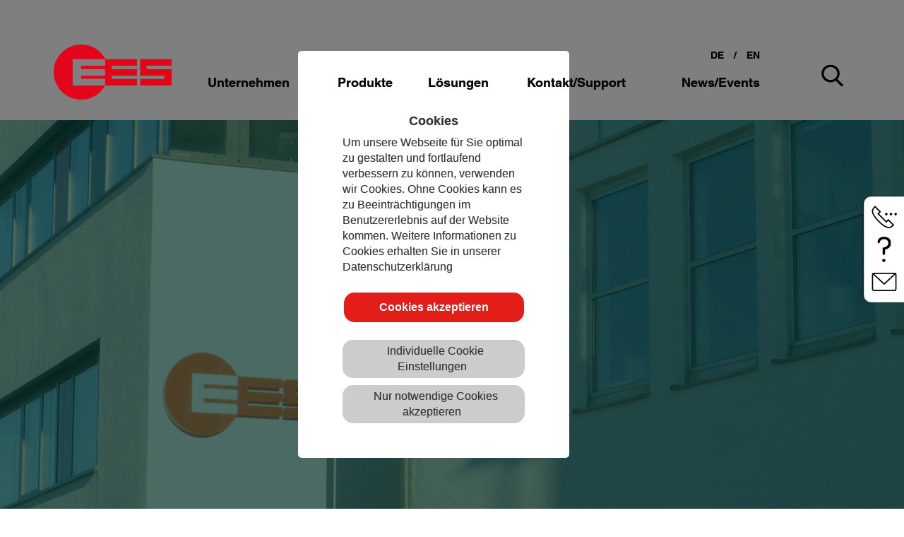

--- FILE ---
content_type: text/html; charset=utf-8
request_url: https://ees-online.de/news-events/news/aktuelles?tx_news_pi1%5Baction%5D=detail&tx_news_pi1%5Bcontroller%5D=News&tx_news_pi1%5Bnews%5D=47&cHash=b4967c1509c12f3b1c5d8eda4d01f5fe
body_size: 16037
content:
<!DOCTYPE html>
<html lang="de">
<head>

<meta charset="utf-8">
<!-- 
	This website is powered by TYPO3 - inspiring people to share!
	TYPO3 is a free open source Content Management Framework initially created by Kasper Skaarhoj and licensed under GNU/GPL.
	TYPO3 is copyright 1998-2026 of Kasper Skaarhoj. Extensions are copyright of their respective owners.
	Information and contribution at https://typo3.org/
-->

<base href="https://ees-online.de/">


<meta http-equiv="x-ua-compatible" content="IE=edge,chrome=1">
<meta name="generator" content="TYPO3 CMS">
<meta name="description" content="Der Fensterstörmelder WAP bietet nun bis zu 4,6, 8 oder 24 Meldungen in einem&amp;nbsp; ultra-kompakten Design, die durch große hinterleuchtete Fenster den jeweiligen Zustand deutlich darstellen können.">
<meta name="viewport" content="width=device-width, initial-scale=1.0">
<meta property="og:title" content="WAP Familienzuwachs">
<meta property="og:type" content="article">
<meta property="og:url" content="https://ees-online.de/news-events/news/aktuelles?tx_news_pi1%5Baction%5D=detail&amp;tx_news_pi1%5Bcontroller%5D=News&amp;tx_news_pi1%5Bnews%5D=47&amp;cHash=b4967c1509c12f3b1c5d8eda4d01f5fe">
<meta property="og:image" content="https://ees-online.de/fileadmin/_processed_/c/c/csm_WAP_Newsletter_Bild-xs_4baeb6dd7f.jpg">
<meta property="og:image:width" content="530">
<meta property="og:image:height" content="289">
<meta property="og:image" content="https://ees-online.de/fileadmin/_processed_/c/c/csm_WAP_Newsletter_Bild-xs_4baeb6dd7f.jpg">
<meta property="og:image:width" content="530">
<meta property="og:image:height" content="289">
<meta property="og:description" content="Der Fensterstörmelder WAP bietet nun bis zu 4,6, 8 oder 24 Meldungen in einem&amp;nbsp; ultra-kompakten Design, die durch große hinterleuchtete Fenster den jeweiligen Zustand deutlich darstellen können.">
<meta name="twitter:card" content="summary">


<link rel="stylesheet" href="/typo3temp/assets/compressed/merged-7c5be0a217755c3e871649837aec5a84.css?1763377715" media="all">




<script src="/typo3temp/assets/compressed/merged-f7ec5a42ea47739e5b55d18fe66311ef.js?1763377715"></script>



<link rel="alternate" hreflang="de" href="/news-events/news/aktuelles" /><link rel="alternate" hreflang="x-default" href="https://ees-online.de/en/news-events/news/news-releases" /><link rel="alternate" hreflang="en" href="/en/news-events/news/news-releases" /><title>News: Messen, Seminare, Webinare und Newsletter &#124; EES </title>
    
	
		
				<div class="external-content cookieuid-10"><!-- Global site tag (gtag.js) - Google Analytics -->
<script async src="https://www.googletagmanager.com/gtag/js?id=UA-159558546-1"></script>
<script>
  window.dataLayer = window.dataLayer || [];
  function gtag(){dataLayer.push(arguments);}
   gtag('js', new Date());
   gtag('config', 'UA-159558546-1');
</script></div>
						
	



<link rel="canonical" href="https://ees-online.de/news-events/news/aktuelles"/>

<link rel="alternate" hreflang="de-DE" href="https://ees-online.de/news-events/news/aktuelles"/>
<link rel="alternate" hreflang="en-US" href="https://ees-online.de/en/news-events/news/news-releases"/>
<link rel="alternate" hreflang="x-default" href="https://ees-online.de/news-events/news/aktuelles"/>

<!-- VhsAssetsDependenciesLoaded BootstrapCss,LinotypeFontsCss,EesCss,JQueryJs,JQueryMobileJs,VerticalCarousel,BootstrapJs,BootstrapSelectJs,BootstrapSelectCss,OwlCarouselJs,OwlCarouselCss,OwlThemeCss,MagnificPopupJs,MagnificPopupCss,EesMagnificPopupJs,EesSliderJs,EesNavbarDisableLevel2Js,EesNavbarJs,EesStickyNavJs,EesTabJs,EesPluginSwitchBackgroundJs,LazyLoadingJs,AMJCss,EesCssMod,EesBannerCss,EesJs -->
<link rel="stylesheet" href="/_assets/285ab877b3cc4972b67e967e24f64de4/Libs/bootstrap-3.3.7/dist/css/bootstrap.min.css" />
<link rel="stylesheet" href="/typo3temp/assets/vhs/vhs-assets-EesCss-LinotypeFontsCss.css" />
<link rel="stylesheet" href="/_assets/285ab877b3cc4972b67e967e24f64de4/Css/amj-craft/amj-styles.css" />
<link rel="stylesheet" href="/typo3temp/assets/vhs/vhs-assets-EesBannerCss.css" />
<script type="text/javascript" src="/_assets/285ab877b3cc4972b67e967e24f64de4/Libs/jQuery/jquery-3.4.1.min.js"></script>
<script type="text/javascript" src="/_assets/285ab877b3cc4972b67e967e24f64de4/Libs/Tocca.js-master/Tocca.min.js"></script>
<script type="text/javascript" src="/_assets/285ab877b3cc4972b67e967e24f64de4/Libs/VerticalCarousel/jQuery.verticalCarousel.js"></script>
<script type="text/javascript" src="/_assets/285ab877b3cc4972b67e967e24f64de4/Js/lazysizes.min.js"></script></head>
<body class="desktop" id="page-126">



<!-- LAYOUT:PAGE START -->

        <header id="header" class="navbar" style="z-index: 1000">
            <div class="container">
                <div class="navbar-header">
                    <button type="button" class="navbar-toggle animate-to-x collapsed" data-toggle="collapse" data-target="#ees-navbar" aria-controls="ees-navbar">
                        <span>Toggle navigation</span>
                    </button>
                    <a href="/" class="navbar-brand">
                        <img src="/_assets/285ab877b3cc4972b67e967e24f64de4/Images/logo.svg"/>
                    </a>
                </div>

                <nav id="ees-navbar" class="navbar-collapse collapse" aria-expanded="false">

                    
        <!-- Partial:NAVIGATION SECTION:MAIN START -->
        <ul class="nav navbar-nav menu" id="menu-1" data-plugin="menu">
            <li id="C" class="visible-xs-block contact-box-mobile">
                
                <ul>
                    <li>
                        <a href="#contact-1"><i class="ees-icon ees-icon-phone"></i><span class="sr-only"></span></a>
                        <div>
                        </div>
                    </li><li>
                    <a href="#contact-2"><i class="ees-icon ees-icon-questionmark"></i><span class="sr-only"></span></a>
                    <div></div>
                </li><li>
                    <a href="#contact-3"><i class="ees-icon ees-icon-envelope"></i><span class="sr-only"></span></a>
                    <div></div>
                </li>
                </ul>
            </li>
            <li>
                
                
                
                    <a href="/unternehmen"
                       class="dirty-tablet-link-hide"
                       data-hover="true"
                       data-trigger-menu="#menu-3">
                        
                        Unternehmen
                    </a>
                    <a class="dirty-tablet-link-toggle"
                       data-hover="true"
                       data-trigger-menu="#menu-3">
                        
                        Unternehmen
                    </a>
                    <div class="wrapper collapse ees-menu level-1" id="menu-3">
                        <div class="container">
                            <div class="row">
                                <div class="col-sm-4 col-md-offset-2 col-md-3">
                                    <div class="group">
                                        <ul class="level-2 hide-first-except-mobile">
                                            <li>
                                                <a href="/unternehmen"
                                                   class="dirty-tablet-link-show">
                                                                                                        
                                                    Unternehmen
                                                </a>
                                            </li>
                                            
                                                <li class="">
                                                    <a href="/unternehmen#c674">Unternehmen</a>
                                                </li>
                                            
                                                <li class="">
                                                    <a href="/unternehmen#c691">Lösungen</a>
                                                </li>
                                            
                                                <li class="">
                                                    <a href="/unternehmen#c768">Leitbild</a>
                                                </li>
                                            
                                                <li class="">
                                                    <a href="/unternehmen#c97">Team</a>
                                                </li>
                                            
                                                <li class="">
                                                    <a href="/unternehmen#c762">Verantwortung</a>
                                                </li>
                                            
                                                <li class="">
                                                    <a href="/unternehmen#c98">Historie</a>
                                                </li>
                                            
                                                <li class="">
                                                    <a href="/unternehmen#c99">Karriere</a>
                                                </li>
                                            
                                        </ul>
                                    </div>
                                </div>
                            </div>
                        </div>
                    </div>
                
            </li>
            <li class="">
                
                <a href="/produkte"
                   class="dirty-tablet-link-hide"
                   data-hover="true"
                   data-trigger-menu="#menu-4">
                    
                    Produkte
                </a>
                <a class="dirty-tablet-link-toggle"
                   data-hover="true"
                   data-trigger-menu="#menu-4">
                    
                    Produkte
                </a>
                <div class="wrapper collapse ees-menu level-1" id="menu-4">
                    <div class="container">
                        <div class="row">
                            <div class="col-sm-12 col-sm-offset-2">
                                <div class="group" style="margin-top: -1px;">
                                    <a href="/produkte"
                                       class="dirty-tablet-link-show">
                                        
                                        Produkte
                                    </a>
                                </div>
                            </div>
                            <div class="col-sm-4 col-md-offset-2 col-md-3 hidden-sm hidden-md hidden-lg">
                                <div class="group" style="margin-top: -1px;">
                                    
                                    <a href="/produkte">Produkte</a>
                                </div>
                            </div>
                            <div class="col-sm-4 col-md-offset-2 col-md-3">
                                <div class="group">
                                    
        
        
        
            

                    

                    <a href="/produkte/fernwirktechnik"
                       data-mode="mobile"
                       data-trigger-menu="#menu-76">
                        Fernwirktechnik
                    </a>
                    <ul class="collapse ees-menu level-2" id="menu-76">
                        <li class="hidden-sm hidden-md hidden-lg">
                            
                            <a href="/produkte/fernwirktechnik">Fernwirktechnik</a>
                        </li>
                        
                            
                            <li>
                                
        
                <a href="#menu-13"

                   data-trigger-menu="#menu-13"
                   class="collapsed">
                    Einfache Fernwirktechnik
                    <span class="arrow-menu-animation"></span>
                </a>
                
                    <ul class="collapse ees-menu level-3" id="menu-13">
                        
                        
                            <li>
                                
         
                
                <a href="/produkte/fernwirktechnik/multiplexer-zs8a">Multiplexer ZS8A</a>
            
    
                            </li>
                        
                            <li>
                                
         
                
                <a href="/produkte/fernwirktechnik/multiplexer-zs16">Multiplexer ZS16</a>
            
    
                            </li>
                        
                            <li>
                                
         
                
                <a href="/produkte/fernwirktechnik/datenfunksystem-f70">Datenfunksystem F70</a>
            
    
                            </li>
                        
                    </ul>
                
            
    
                            </li>
                        
                            
                            <li>
                                
        
                <a href="#menu-14"

                   data-trigger-menu="#menu-14"
                   class="collapsed">
                    MFW Übertragungsmedien
                    <span class="arrow-menu-animation"></span>
                </a>
                
                    <ul class="collapse ees-menu level-3" id="menu-14">
                        
                        
                            <li>
                                
         
                
                <a href="/produkte/fernwirktechnik/mfw-uebertragungsmedien/mfw-lorawan">MFW LoRa/LoRaWAN</a>
            
    
                            </li>
                        
                            <li>
                                
         
                
                <a href="/produkte/fernwirktechnik/mfw-gprslteeth">MFW GPRS/LTE/ETH</a>
            
    
                            </li>
                        
                            <li>
                                
         
                
                <a href="/produkte/fernwirktechnik/mfw-powerline">MFW Powerline</a>
            
    
                            </li>
                        
                            <li>
                                
         
                
                <a href="/produkte/fernwirktechnik/mfw-zweidraht">MFW Zweidraht</a>
            
    
                            </li>
                        
                            <li>
                                
         
                
                <a href="/produkte/fernwirktechnik/mfw-lichtwellenleiter">MFW Lichtwellenleiter</a>
            
    
                            </li>
                        
                            <li>
                                
         
                
                <a href="/produkte/anlagenueberwachung/mfw-stoermelder">MFW Störmelder</a>
            
    
                            </li>
                        
                    </ul>
                
            
    
                            </li>
                        
                            
                            <li>
                                
        
                <a href="#menu-15"

                   data-trigger-menu="#menu-15"
                   class="collapsed">
                    MFW Erweiterte Funktionen
                    <span class="arrow-menu-animation"></span>
                </a>
                
                    <ul class="collapse ees-menu level-3" id="menu-15">
                        
                        
                            <li>
                                
         
                
                <a href="/produkte/fernwirktechnik/schnittstellen">Schnittstellen</a>
            
    
                            </li>
                        
                            <li>
                                
         
                
                <a href="/produkte/fernwirktechnik/datenlogger">Datenlogger</a>
            
    
                            </li>
                        
                            <li>
                                
         
                
                <a href="/produkte/fernwirktechnik/sps-funktionalitaet">SPS-Funktionalität</a>
            
    
                            </li>
                        
                    </ul>
                
            
    
                            </li>
                        
                            
                            <li>
                                
        
                <a href="#menu-16"

                   data-trigger-menu="#menu-16"
                   class="collapsed">
                    MFW Zubehör
                    <span class="arrow-menu-animation"></span>
                </a>
                
                    <ul class="collapse ees-menu level-3" id="menu-16">
                        
                        
                            <li>
                                
         
                
                <a href="/produkte/fernwirktechnik/erweiterungsmodule">Erweiterungsmodule</a>
            
    
                            </li>
                        
                    </ul>
                
            
    
                            </li>
                        
                    </ul>
                
        
    
                                </div>
                            </div>
                            <div class="col-sm-4 col-md-3">
                                <div class="group">
                                    
        
        
        
            

                    

                    <a href="/produkte/stoermeldetechnik"
                       data-mode="mobile"
                       data-trigger-menu="#menu-77">
                        Störmeldetechnik
                    </a>
                    <ul class="collapse ees-menu level-2" id="menu-77">
                        <li class="hidden-sm hidden-md hidden-lg">
                            
                            <a href="/produkte/stoermeldetechnik">Störmeldetechnik</a>
                        </li>
                        
                            
                            <li>
                                
        
                <a href="#menu-19"

                   data-trigger-menu="#menu-19"
                   class="collapsed">
                    Standard Anzeigebausteine und Störmelder
                    <span class="arrow-menu-animation"></span>
                </a>
                
                    <ul class="collapse ees-menu level-3" id="menu-19">
                        
                        
                            <li>
                                
         
                
                <a href="/produkte/stoermeldetechnik/anzeigebausteine-lab">Anzeigebausteine LAB</a>
            
    
                            </li>
                        
                            <li>
                                
         
                
                <a href="/produkte/stoermeldetechnik/standard-stoermelder-ssm">Standard-Störmelder SSM</a>
            
    
                            </li>
                        
                            <li>
                                
         
                
                <a href="/produkte/stoermeldetechnik/basis-stoermelder-bsm-c">Basis-Störmelder BSM-C</a>
            
    
                            </li>
                        
                    </ul>
                
            
    
                            </li>
                        
                            
                            <li>
                                
        
                <a href="#menu-20"

                   data-trigger-menu="#menu-20"
                   class="collapsed">
                    Störmelder mit erweiterter Funktionalität
                    <span class="arrow-menu-animation"></span>
                </a>
                
                    <ul class="collapse ees-menu level-3" id="menu-20">
                        
                        
                            <li>
                                
         
                
                <a href="/produkte/stoermeldetechnik/fallklappen-stoermelder-fsm">Fallklappen-Störmelder FSM</a>
            
    
                            </li>
                        
                            <li>
                                
         
                
                <a href="/produkte/stoermeldetechnik/basis-stoermelder-bsm-p">Basis-Störmelder BSM-P</a>
            
    
                            </li>
                        
                            <li>
                                
         
                
                <a href="/produkte/stoermeldetechnik/fenster-stoermelder-wap-1">Fenster-Störmelder WAP</a>
            
    
                            </li>
                        
                    </ul>
                
            
    
                            </li>
                        
                            
                            <li>
                                
        
                <a href="#menu-21"

                   data-trigger-menu="#menu-21"
                   class="collapsed">
                    Störmelder mit Protokoll-Schnittstellen
                    <span class="arrow-menu-animation"></span>
                </a>
                
                    <ul class="collapse ees-menu level-3" id="menu-21">
                        
                        
                            <li>
                                
         
                
                <a href="/redundantes-meldesystem">Redundantes Meldesystem</a>
            
    
                            </li>
                        
                            <li>
                                
         
                
                <a href="/produkte/stoermeldetechnik/vernetzbare-stoermelder-usm">Vernetzbare Störmelder USM</a>
            
    
                            </li>
                        
                            <li>
                                
         
                
                <a href="/udm">Universaldisplay UDM</a>
            
    
                            </li>
                        
                            <li>
                                
         
                
                <a href="/produkte/stoermeldetechnik/fenster-stoermelder-wap-1">Fenster-Störmelder WAP</a>
            
    
                            </li>
                        
                            <li>
                                
         
                
                <a href="/produkte/stoermeldetechnik/serielle-anzeigebausteine-lab-ser">Serielle Anzeigebausteine LAB-SER</a>
            
    
                            </li>
                        
                    </ul>
                
            
    
                            </li>
                        
                            
                            <li>
                                
        
                <a href="#menu-22"

                   data-trigger-menu="#menu-22"
                   class="collapsed">
                    Störmelder  für andere Bauformen
                    <span class="arrow-menu-animation"></span>
                </a>
                
                    <ul class="collapse ees-menu level-3" id="menu-22">
                        
                        
                            <li>
                                
         
                
                <a href="/produkte/anlagenueberwachung/mfw-stoermelder">MFW Störmelder</a>
            
    
                            </li>
                        
                    </ul>
                
            
    
                            </li>
                        
                    </ul>
                
        
    
                                </div>
                            </div>
                            <div class="col-sm-4 col-md-3">
                                <div class="group">
                                    
        
        
        
            

                    

                    <a href=""
                       data-mode="mobile"
                       data-trigger-menu="#menu-78">
                        Anlagenüberwachung
                    </a>
                    <ul class="collapse ees-menu level-2" id="menu-78">
                        <li class="hidden-sm hidden-md hidden-lg">
                            
                            Anlagenüberwachung
                        </li>
                        
                            
                            <li>
                                
        
                <a href="#menu-440"

                   data-trigger-menu="#menu-440"
                   class="collapsed">
                    IoT MQTT
                    <span class="arrow-menu-animation"></span>
                </a>
                
                    <ul class="collapse ees-menu level-3" id="menu-440">
                        
                        
                            <li>
                                
         
                
                <a href="/produkte/iot-mqtt/usm-gateway">USM Gateway</a>
            
    
                            </li>
                        
                            <li>
                                
         
                
                <a href="/produkte/fernwirktechnik/mfw-uebertragungsmedien/mfw-lorawan">LoRaWAN</a>
            
    
                            </li>
                        
                    </ul>
                
            
    
                            </li>
                        
                            
                            <li>
                                
        
                <a href="#menu-70"

                   data-trigger-menu="#menu-70"
                   class="collapsed">
                    Produkte
                    <span class="arrow-menu-animation"></span>
                </a>
                
                    <ul class="collapse ees-menu level-3" id="menu-70">
                        
                        
                            <li>
                                
         
                
                <a href="/produkte/anlagenueberwachung/fernwirkcontroller-webrtu">Fernwirkcontroller WebRTU</a>
            
    
                            </li>
                        
                            <li>
                                
         
                
                <a href="/produkte/anlagenueberwachung/mfw-stoermelder">MFW Störmelder</a>
            
    
                            </li>
                        
                    </ul>
                
            
    
                            </li>
                        
                    </ul>
                
        
    
                                </div>
                                <div class="group">
                                    
        
        
        
            

                    

                    <a href="/produkte/ueberwachungsrelais"
                       data-mode="mobile"
                       data-trigger-menu="#menu-79">
                        Überwachungsrelais
                    </a>
                    <ul class="collapse ees-menu level-2" id="menu-79">
                        <li class="hidden-sm hidden-md hidden-lg">
                            
                            <a href="/produkte/ueberwachungsrelais">Überwachungsrelais</a>
                        </li>
                        
                            
                            <li>
                                
        
                <a href="#menu-72"

                   data-trigger-menu="#menu-72"
                   class="collapsed">
                    Produkte
                    <span class="arrow-menu-animation"></span>
                </a>
                
                    <ul class="collapse ees-menu level-3" id="menu-72">
                        
                        
                            <li>
                                
         
                
                <a href="/produkte/ueberwachungsrelais/ueberwachungsrelais-euw3">Überwachungsrelais EUW3</a>
            
    
                            </li>
                        
                            <li>
                                
         
                
                <a href="/produkte/ueberwachungsrelais/ueberwachungsrelais-euw4">Überwachungsrelais EUW4</a>
            
    
                            </li>
                        
                    </ul>
                
            
    
                            </li>
                        
                    </ul>
                
        
    
                                </div>
                                <div class="group">
                                    
        
        
        
            

                    

                    <a href="/produkte/stromversorgungen"
                       data-mode="mobile"
                       data-trigger-menu="#menu-80">
                        Stromversorgungen
                    </a>
                    <ul class="collapse ees-menu level-2" id="menu-80">
                        <li class="hidden-sm hidden-md hidden-lg">
                            
                            <a href="/produkte/stromversorgungen">Stromversorgungen</a>
                        </li>
                        
                            
                            <li>
                                
        
                <a href="#menu-73"

                   data-trigger-menu="#menu-73"
                   class="collapsed">
                    Produkte
                    <span class="arrow-menu-animation"></span>
                </a>
                
                    <ul class="collapse ees-menu level-3" id="menu-73">
                        
                        
                            <li>
                                
         
                
                <a href="/produkte/stromversorgungen/weitbereichs-schaltnetzteil-wsn">Weitbereichs-Schaltnetzteil WSN</a>
            
    
                            </li>
                        
                            <li>
                                
         
                
                <a href="/produkte/stromversorgungen/akku-gepuffertes-netzgeraet-plg">Akku-gepuffertes Netzgerät PLG</a>
            
    
                            </li>
                        
                            <li>
                                
         
                
                <a href="/produkte/stromversorgungen/kondensator-gepuffertes-netzgeraet-cbs">Kondensator-gepuffertes Netzgerät CBS</a>
            
    
                            </li>
                        
                    </ul>
                
            
    
                            </li>
                        
                    </ul>
                
        
    
                                </div>
                            </div>
                        </div>
                    </div>
                </div>
            </li>
            <li class="">
                
                <a href="/loesungen"
                   class="dirty-tablet-link-hide"
                   data-hover="true"
                   data-trigger-menu="#menu-5">
                    
                    Lösungen
                </a>
                <a class="dirty-tablet-link-toggle"
                   data-hover="true"
                   data-trigger-menu="#menu-5">
                    
                    Lösungen
                </a>
                <div class="wrapper collapse ees-menu level-1" id="menu-5">
                    <div class="container">
                        <div class="row">
                            <div class="col-sm-4 col-md-offset-2 col-md-3">
                                <div class="group">
                                    <ul class="level-2 hide-first-except-mobile">
                                        <li class="">
                                            
                                            <a href="/loesungen">Lösungen</a>
                                        </li>
                                        
                                            <li class="">
                                                
                                                <a href="/loesungen/strom">Strom</a>
                                            </li>
                                        
                                        
                                            <li class="">
                                                
                                                
                                                
                                                    <a href="/loesungen/wasser">Wasser</a>
                                                
                                            </li>

                                        
                                        
                                            <li class="">
                                                
                                                
                                                
                                                    <a href="/loesungen/abwasser">Abwasser</a>
                                                
                                            </li>

                                        
                                    </ul>
                                </div>
                            </div>
                            <div class="col-sm-4 col-md-3">
                                <div class="group">
                                    <ul class="level-2">
                                        
                                        
                                        
                                            <li class="">
                                                
                                                
                                                
                                                    <a href="/loesungen/industrie/infrastrukturueberwachung-in-industriebetrieben">Industrie</a>
                                                
                                            </li>
                                        
                                        
                                            <li class="">
                                                
                                                
                                                
                                                    <a href="/loesungen/verkehr">Verkehr</a>
                                                
                                            </li>
                                        
                                    </ul>
                                </div>
                            </div>
                            <div class="col-sm-4 col-md-3">
                                <div class="group">
                                    <ul class="level-2">
                                        
                                            <li class="">
                                                
                                                <a href="/loesungen/gebaeude">Gebäude</a>
                                            </li>
                                        
                                        
                                        
                                    </ul>
                                </div>
                            </div>
                        </div>
                    </div>
                </div>
            </li>
            <li class="">
                
                <a href="/service-support/kontakt/kontakt"
                   class="dirty-tablet-link-hide"
                   data-hover="true"
                   data-trigger-menu="#menu-6">
                    
                    Kontakt/Support
                </a>
                <a class="dirty-tablet-link-toggle"
                   data-hover="true"
                   data-trigger-menu="#menu-6">
                    
                    Kontakt/Support
                </a>
                <div class="wrapper collapse ees-menu level-1" id="menu-6">
                    <div class="container">
                        <div class="row">
                            <div class="col-sm-4 col-md-offset-2 col-md-3">
                                <div>
                                    <a href="/service-support/kontakt/kontakt"
                                       class="dirty-tablet-link-show">
                                        
                                        Kontakt/Support
                                    </a>
                                </div>
                                <div class="group">
                                     
        
        
        
            
                    <a href="/service-support/download-bereich/login"
                       data-mode="mobile"
                       data-trigger-menu="#menu-104">
                        Download-Bereich
                    </a>
                    <ul class="collapse ees-menu level-2" id="menu-104">
                        
                            <li>
                                
                                <a href="/service-support/download-bereich/login">Login</a>
                            </li>
                        
                            <li>
                                
                                <a href="/service-support/download-bereich/registrierung">Registrierung</a>
                            </li>
                        
                    </ul>
                
        
    
                                </div>
                            </div>
                            <div class="col-sm-4 col-md-3">
                                <div class="group">
                                     
        
        
        
            
                    <a href="/service-support/service/faq"
                       data-mode="mobile"
                       data-trigger-menu="#menu-105">
                        Service
                    </a>
                    <ul class="collapse ees-menu level-2" id="menu-105">
                        
                            <li>
                                
                                <a href="/service-support/service/faq">FAQ</a>
                            </li>
                        
                    </ul>
                
        
    
                                </div>
                            </div>
                            <div class="col-sm-4 col-md-3">
                                <div class="group">
                                     
        
        
        
            
                    <a href="/service-support/kontakt/kontakt"
                       data-mode="mobile"
                       data-trigger-menu="#menu-106">
                        Kontakt
                    </a>
                    <ul class="collapse ees-menu level-2" id="menu-106">
                        
                            <li>
                                
                                <a href="/service-support/kontakt/technischer-support">Technischer Support</a>
                            </li>
                        
                            <li>
                                
                                <a href="/service-support/kontakt/vertrieb-de">Vertrieb DE</a>
                            </li>
                        
                            <li>
                                
                                <a href="/service-support/kontakt/vertrieb-export">Vertrieb Export</a>
                            </li>
                        
                            <li>
                                
                                <a href="/service-support/kontakt/vertriebspartner">Vertriebspartner</a>
                            </li>
                        
                            <li>
                                
                                <a href="/service-support/kontakt/kontakt">Kontakt</a>
                            </li>
                        
                    </ul>
                
        
    
                                </div>
                                <div class="group">
                                     
        
        
        
            
                    <a href="/service-support/produkt-support/produktaenderungen"
                       data-mode="mobile"
                       data-trigger-menu="#menu-107">
                        Produkt Support
                    </a>
                    <ul class="collapse ees-menu level-2" id="menu-107">
                        
                            <li>
                                
                                <a href="/service-support/produkt-support/auslaufmodelle">Auslaufmodelle</a>
                            </li>
                        
                            <li>
                                
                                <a href="/service-support/produkt-support/produktaenderungen">Produktänderungen</a>
                            </li>
                        
                    </ul>
                
        
    
                                </div>
                            </div>
                        </div>
                    </div>
                </div>
            </li>
            <li class="">
                
                <a href="/news-events/news/aktuelles"
                   class="dirty-tablet-link-hide"
                   data-hover="true"
                   data-trigger-menu="#menu-7">
                    
                    News/Events
                </a>
                <a class="dirty-tablet-link-toggle"
                   data-hover="true"
                   data-trigger-menu="#menu-7">
                    
                    News/Events
                </a>
                <div class="wrapper collapse ees-menu level-1" id="menu-7">
                    <div class="container">
                        <div class="row">
                            <div class="col-sm-4 col-md-offset-2 col-md-3">
                                <div class="group">
                                     
        
        
        
            
                    <a href="/news-events/news/aktuelles"
                       data-mode="mobile"
                       data-trigger-menu="#menu-117">
                        News
                    </a>
                    <ul class="collapse ees-menu level-2" id="menu-117">
                        
                            <li>
                                
                                <a href="/news-events/news/newsletter-anmeldung">Newsletter Anmeldung</a>
                            </li>
                        
                            <li>
                                
                                <a href="/news-events/news/newsletter">Newsletter</a>
                            </li>
                        
                            <li>
                                
                                <a href="/news-events/news/aktuelles">Aktuelles</a>
                            </li>
                        
                    </ul>
                
        
    
                                </div>
                            </div>
                            <div class="col-sm-4 col-md-3">
                                <div class="group">
                                     
        
        
        
            
                    <a href="/news-events/veranstaltungen/messen"
                       data-mode="mobile"
                       data-trigger-menu="#menu-125">
                        Veranstaltungen
                    </a>
                    <ul class="collapse ees-menu level-2" id="menu-125">
                        
                            <li>
                                
                                <a href="/news-events/veranstaltungen/messen">Messen</a>
                            </li>
                        
                            <li>
                                
                                <a href="/news-events/veranstaltungen/seminare">Seminare</a>
                            </li>
                        
                            <li>
                                
                                <a href="/news-events/veranstaltungen/webinare">Webinare</a>
                            </li>
                        
                    </ul>
                
        
    
                                </div>
                            </div>
                        </div>
                    </div>
                </div>
            </li>
            <li id="Q">
                
                <a href="/ergebnisse">
                    <i class="ees-icon ees-icon-magnifier"></i>
                </a>
            </li>
            <li id="L">
                
                
                    <ul class=""><li><a href="/news-events/news/aktuelles">DE</a></li><li>&nbsp;/&nbsp;</li><li><a href="/en/news-events/news/news-releases">EN</a></li></ul>
                
            </li></ul>

    

                </nav>
            </div>
        </header>
        <div>
            <ul class="hidden-xs contact-box-desktop">
                <li>
                    <a href="#contact-1"><i class="ees-icon ees-icon-phone"></i><span class="sr-only"></span></a>
                    <div></div>
                </li><li>
                <a href="#contact-2"><i class="ees-icon ees-icon-questionmark"></i><span class="sr-only"></span></a>
                <div></div>
            </li><li>
                <a href="#contact-3"><i class="ees-icon ees-icon-envelope"></i><span class="sr-only"></span></a>
                <div></div>
            </li>
            </ul>
            <div id="contact-1" class="contact-box-content">
                <div class="inner">
                    
                    
                        
                            
    <div id="c961" class="frame frame-default frame-type-text frame-layout-0"><p>Elektra Elektronik GmbH &amp; Co. Störcontroller KG Hummelbühl 7-7/1 71522 Backnang</p><p>Tel.&nbsp; <a href="tel:">07191 182-0 </a><br> Fax <a href="tel:">07191 182-200 </a><br><a href="#" data-mailto-token="ocknvq,kphqBggu/qpnkpg0fg" data-mailto-vector="2">info[at]ees-online.de</a></p><p><strong>Öffnungszeiten</strong><br> Mo-Do 8.00-17.00 Uhr<br> Fr 8.00-15.00 Uhr</p><p>Ansprechpartner<br><a href="/service-support/kontakt/vertrieb-de">Vertriebskontakte</a></p></div>


                        
                    
                </div>
            </div>
            <div id="contact-2" class="contact-box-content">
                <div class="inner">
                    
                    
                        
                            
    <div id="c962" class="frame frame-default frame-type-text frame-layout-0"><p>Tel.&nbsp; <a href="tel:">07191 182-0 </a><br> Fax <a href="tel:">07191 182-200 </a><br><a href="#" data-mailto-token="ocknvq,uwrrqtvBggu/qpnkpg0fg" data-mailto-vector="2">support[at]ees-online.de</a><br><br><strong>Öffnungszeiten</strong><br> Mo-Fr 8.00-17.00 Uhr<br> Fr 8.00-15.00 Uhr</p><p><br><a href="/service-support/kontakt/technischer-support">Serviceteam </a><br><a href="/service-support/service/faq">Problemlösung finden (FAQ)</a></p></div>


                        
                    
                </div>
            </div>
            <div id="contact-3" class="contact-box-content">
                <div class="inner">
                    
                    
                        
                            
    <div id="c963" class="frame frame-default frame-type-powermail_pi1 frame-layout-0"><div class="tx-powermail"><div class="container-fluid contactbox"><form data-powermail-validate="data-powermail-validate" data-validate="html5" enctype="multipart/form-data" method="post" name="field" class="powermail_form powermail_form_9  form-horizontal " action="/news-events/news/aktuelles?tx_powermail_pi1%5Baction%5D=checkCreate&amp;tx_powermail_pi1%5Bcontroller%5D=Form&amp;cHash=1ae8adb9b17393145dbc17f2d746784b#c963"><div><input type="hidden" name="tx_powermail_pi1[__referrer][@extension]" value="Powermail" /><input type="hidden" name="tx_powermail_pi1[__referrer][@controller]" value="Form" /><input type="hidden" name="tx_powermail_pi1[__referrer][@action]" value="form" /><input type="hidden" name="tx_powermail_pi1[__referrer][arguments]" value="YTowOnt950d0ea613a76f00118cde27dba3719a3a8026076" /><input type="hidden" name="tx_powermail_pi1[__referrer][@request]" value="{&quot;@extension&quot;:&quot;Powermail&quot;,&quot;@controller&quot;:&quot;Form&quot;,&quot;@action&quot;:&quot;form&quot;}008cad891037a3b8cf7036ad37583fe8b4cecf16" /><input type="hidden" name="tx_powermail_pi1[__trustedProperties]" value="{&quot;field&quot;:{&quot;marker&quot;:1,&quot;name&quot;:1,&quot;firma&quot;:1,&quot;e_mail&quot;:1,&quot;nachricht&quot;:1,&quot;__hp&quot;:1},&quot;mail&quot;:{&quot;form&quot;:1}}f37088b0763192981c2988c9a3f7ff5f9d3640eb" /></div><h3>Kontaktbox</h3><fieldset id="form_9" class="powermail_fieldset powermail_fieldset_9 nolabel"><legend class="powermail_legend">Kontakt</legend><div class="powermail_fieldwrap powermail_fieldwrap_type_select powermail_fieldwrap_marker nolabel form-group"><div class="col-sm-8 col-md-10"><select class="selectpicker powermail_select form-control " id="powermail_field_marker" name="tx_powermail_pi1[field][marker]"><option value="Herr">Herr</option><option value="Frau">Frau</option></select></div></div><div class="powermail_fieldwrap powermail_fieldwrap_type_input powermail_fieldwrap_name nolabel form-group"><div class="col-sm-8 col-md-10"><input placeholder="Name" class="powermail_input form-control " id="powermail_field_name" type="text" name="tx_powermail_pi1[field][name]" value="" /></div></div><div class="powermail_fieldwrap powermail_fieldwrap_type_input powermail_fieldwrap_firma nolabel form-group"><div class="col-sm-8 col-md-10"><input placeholder="Firma" class="powermail_input form-control " id="powermail_field_firma" type="text" name="tx_powermail_pi1[field][firma]" value="" /></div></div><div class="powermail_fieldwrap powermail_fieldwrap_type_input powermail_fieldwrap_e_mail nolabel form-group"><div class="col-sm-8 col-md-10"><input required="required" aria-required="true" data-powermail-required-message="Dieses Feld muss ausgefüllt werden!" data-powermail-error-message="Keine gültige E-Mail-Adresse!" placeholder="E-Mail" class="powermail_input form-control " id="powermail_field_e_mail" type="email" name="tx_powermail_pi1[field][e_mail]" value="" /></div></div><div class="powermail_fieldwrap powermail_fieldwrap_type_textarea powermail_fieldwrap_nachricht nolabel form-group"><div class="col-sm-8 col-md-10"><textarea rows="5" cols="20" placeholder="Nachricht" class="powermail_textarea form-control " id="powermail_field_nachricht" name="tx_powermail_pi1[field][nachricht]"></textarea></div></div><div class="powermail_fieldwrap powermail_fieldwrap_type_text powermail_fieldwrap_datenschutzerklaerung nolabel form-group"><div class="col-sm-12">
        Die Angaben im Kontaktformular werden nur zum Zwecke der Bearbeitung der Kontaktaufnahme gespeichert. Weitere Informationen finden Sie in unserer Datenschutzerklärung.
    </div></div><div class="powermail_fieldwrap powermail_fieldwrap_type_submit powermail_fieldwrap_absenden  form-group"><div class="col-sm-8 col-md-10 col-sm-offset-2"><button type="submit" class="powermail_submit" value="Absenden">Absenden</button></div></div><div class="powermail_fieldwrap powermail_fieldwrap_type_html powermail_fieldwrap_datenschutzerklaerung_01  form-group"><div class="col-sm-8 col-md-10 col-sm-offset-2">
		
				Zur <a href="https://ees-online.de/datenschutz/"> Datenschutzerklärung</a></div></div></fieldset><input class="powermail_form_uid" type="hidden" name="tx_powermail_pi1[mail][form]" value="9" /><div style="margin-left: -99999px; position: absolute;"><label for="powermail_hp_9">
			Bitte dieses Feld NICHT ausfüllen!
		</label><input autocomplete="new-powermail-hp" id="powermail_hp_9" type="text" name="tx_powermail_pi1[field][__hp]" value="" /></div></form></div></div>
</div>


                        
                            
    <div id="c3412" class="frame frame-default frame-type-text frame-layout-0"><p>Datenschutzerklärung</p></div>


                        
                    
                </div>
            </div>
        </div>
    

        <section class="ees-page-header" style="margin-bottom: 100px;">
            

<div id="c594" class="frame frame-default frame-type-eeswebsitetemplate_eesbanner frame-layout-0
    
    ">

    

    <div class="ees-banner" style="background-image: url('/fileadmin/redaktionelle_inhalte/unternehmen_komprimiert/EES_Gebaeude-mit-Logo-min.jpg');">
        <div class="ees-banner-content">
            

            
        </div>
    </div>
</div>
        </section>
        

    
            <div id="c647" class="frame frame-default frame-type-eeswebsitetemplate_eessection frame-layout-0 ">
        
        
        
        

        
                <section style="background-size: cover; background-position: center center; position:relative;">
            
        

        <div class="container">
            
    			
    	
    		
    <div id="c610" class="frame frame-default frame-type-text frame-layout-0"><header><h1 class="souvenier-black "><div class="headline">Aktuelles</div></h1></header><p>Hier finden Sie aktuelle Meldungen von EES. Wir informieren über Themen zu allen Produktbereichen, veröffentlichen unsere Pressemeldungen, geben Veranstaltungshinweise und erzählen aus dem Arbeitsalltag von EES.<br> Aktuelle Informationen in Kurzform erhalten Sie auch über unsere Social Media Kanäle. Folgen Sie uns auf <a href="https://www.linkedin.com/company/ees-elektra-elektronik-gmbh-&amp;-co-st%C3%B6rcontroller-kg" target="_blank" rel="noreferrer">LinkedIn</a> oder <a href="https://twitter.com/EES_Germany" target="_blank" rel="noreferrer">Twitter</a>.<br> Außerdem versenden wir Newsletter, für den Sie sich unter folgenden Link registrieren können: <a href="/news-events/news/newsletter">Newsletter Anmeldung</a></p></div>


    		
    
    	</div>
        </section>
    
        </div>
    

    



    
            <div id="c597" class="frame frame-default frame-type-eeswebsitetemplate_eessection frame-layout-0 ">
        
        
        
        

        
                <section style="background-size: cover; background-position: center center; position:relative;">
            
        

        <div class="container">
            
    			
    	
    		
    <div id="c613" class="frame frame-default frame-type-news_pi1 frame-layout-0"><div class="news news-single" xmlns:f="http://typo3.org/ns/TYPO3/CMS/Fluid/ViewHelpers"><div class="article" itemscope="itemscope" itemtype="http://schema.org/Article"><h3 itemprop="headline">WAP Familienzuwachs</h3><div class="extra" xmlns:f="http://typo3.org/ns/TYPO3/CMS/Fluid/ViewHelpers"><!-- author --><!-- date --><span class="glyphicon glyphicon-calendar"></span><time datetime="2020-12-22">
		22.12.2020
		<meta itemprop="datePublished" content="2020-12-22" /></time><!-- category -->
	
		| <span class="glyphicon glyphicon-tags"></span>&nbsp;
		<span class="label label-info">News</span></div><div class="row"><div class="col-md-8"><!-- teaser --><div class="lead" itemprop="description"><p class="bodytext">Der Fensterstörmelder WAP bietet nun bis zu 4,6, 8 oder 24 Meldungen in einem<strong>&nbsp; </strong>ultra-kompakten Design, die durch große hinterleuchtete Fenster den jeweiligen Zustand deutlich darstellen können.</p></div><!-- main text --><div class="news-text-wrap" itemprop="articleBody"><p class="bodytext"><strong>Schön, dass Sie den Weg vom Flyer zu unserer Website gefunden haben!</strong></p><p>Der Fensterstörmelder WAP bietet nun bis zu<strong> 4,6, 8 oder 24 Meldungen</strong> in einem <strong>ultra-kompakten Design</strong>, die durch große hinterleuchtete Fenster den jeweiligen Zustand deutlich darstellen können. Um mehr Meldungen verarbeiten zu können, sind die WAPs <strong>erweiterbar</strong>. Die Fensterfarben sind<strong> frei konfigurierbar</strong> und es stehen unterschiedliche Varianten mit Versorgungs- und Meldespannungen von 24 - 220 V AC/DC zur Verfügung. Neben der bewährten Störmeldefunktionalität stehen zahlreiche Optionen wie redundante Spannungsversorgung, integrierte 1:1-Relais oder verschiedene <strong>Kommunikationsschnittstellen</strong> wie Modbus oder IEC Protokolle, auch mit <strong>IEC61850</strong> zur Anbindung an über- oder untergeordnete Systeme zur Verfügung. Weitere Optionen wie analoge Eingänge, redundante Spannungsversorgung usw. können einfach über eine Matrix konfiguriert werden.</p><p><strong>Neue Größen.</strong> Der Störmelder wird in zwei prinzipiellen Leistungsklassen <strong>WAP-P</strong> und <strong>WAP-K</strong>, sowie in verschiedenen Größen gefertigt. Dabei handelt es sich um den <strong>WAP 4</strong> mit vier Meldeeingängen, den <strong>WAP 6 </strong>mit sechs Meldeeingängen und den <strong>WAP 8 </strong>mit acht Meldeeingängen, sowie das Standardmodell <strong>WAP 24</strong> mit 24 Eingängen.</p><p><strong>IEC 61850</strong>. Mittels eines <strong>Software-Lizenzschlüssels</strong> kann für jedes USM die Kommunikation über <strong>IEC 61850</strong> aktiviert werden. So können mit dem USM als "Lumpensammler" <strong>Einzel- und Doppelmeldungen</strong> einfach in bestehende IEC 61850 Strukturen in der Schaltanlage integrieren.</p><p><strong>Multilink</strong>. Jeder Störmelder der Serie USM kann bis zu <strong>vier Links</strong> gleichzeitig über die Protokolle IEC 60870-5-101 bzw. -104 unterhalten. Die Kommunikation kann hierbei sowohl im <strong>Parallelbetrieb</strong> als auch in einer <strong>Redundanzgruppe</strong> erfolgen.</p><p><strong>Analogkarten mit Grenzwertüberwachung</strong>. Mit den neuen Analogkarten können maximal 20 Analogwerte in einem Gerät verarbeitet werden.<br> Spannungsbereiche zwischen 0 V und +/- 10 V oder Ströme zwischen 0 (4)... 20 mA lassen sich individuell an jeden Eingang anlegen. Der Clou ist, dass die Werte auf allen Protokolltypen wie z.B. IEC 61850, 60870-5-104 oder Modbus zur Verfügung stehen und darüberhinaus Unter- oder Überschreiten von Schwellenwerten über die Digitaleingänge signalisiert werden können. Zusätzlich ist eine Überwachung zwischen oder außerhalb des Bereichs möglich.</p></div></div><div class="col-md-4"><div class="thumbnail"><img class="img-responsive" src="/fileadmin/_processed_/c/c/csm_WAP_Newsletter_Bild-xs_c8a854da21.jpg" width="530" height="289" alt="" /></div></div></div></div></div></div>


    		
    
    	</div>
        </section>
    
        </div>
    

    

    

        <!-- FOOTER START -->
        <footer class="ees">
            <div class="container">
                <div class="row">
                    <div class="footer-col-1 hidden-xs">
                        <div class="row">
                            <div class="footer-col-1-1 hidden-xs">
                                
                                    
                                        
    <div id="c807" class="frame frame-default frame-type-textpic frame-layout-0"><div class="ce-textpic ce-left ce-above"><div class="ce-gallery" data-ce-columns="1" data-ce-images="1"><div class="ce-row"><div class="ce-column"><figure class="image"><img class="image-embed-item lazy" title="Logo von EES" data-src="/fileadmin/redaktionelle_inhalte/corporate_design/logo.svg" width="172" height="80" alt="EES: über 40 Jahre Erfahrung in der Anlagenüberwachung" title="Logo von EES"><noscript><img class="img-responsive" src="/fileadmin/redaktionelle_inhalte/corporate_design/logo.svg" width="172" height="80"></noscript></figure></div></div></div><div class="ce-bodytext"><p>Hummelbühl 7-7/1<br> 71522 Backnang<br> Deutschland<br><a href="tel:“004971911820">+49 7191 182-0 </a><br><a href="#" data-mailto-token="ocknvq,kphqBggu/qpnkpg0fg" data-mailto-vector="2">info[at]ees-online.de</a></p></div></div></div>


                                    
                                
                            </div>
                            <div class="footer-col-1-2 visible-md visible-lg">
                                
                                    
                                        
    <div id="c808" class="frame frame-default frame-type-text frame-layout-0"><p>EES entwickelt und produziert zukunftsweisende Produkte in der Anlagenüberwachung. Weltweit sind Kunden begeistert von einfach bedienbaren Produkten, passgenauen Lösungen und der kompetenten Begleitung von einem sympathischen Experten mit 40 Jahren Erfahrung.</p><p><a href="#" data-mailto-token="ocknvq,kphqBggu/qpnkpg0fg" data-mailto-vector="2">KONTAKTIEREN SIE UNS PER E-MAIL</a></p></div>


                                    
                                
                            </div>
                        </div>
                    </div>
                    <div class="footer-col-2 hidden-xs">
                        
                            
                                
<html xmlns="http://www.w3.org/1999/xhtml" lang="en"
     xmlns:f="http://typo3.org/ns/TYPO3/Fluid/ViewHelpers"
     xmlns:v="http://typo3.org/ns/FluidTYPO3/Vhs/ViewHelpers"
     xmlns:flux="http://typo3.org/ns/FluidTYPO3/Flux/ViewHelpers"
     xmlns:f="http://typo3.org/ns/TYPO3/Fluid/ViewHelpers"
     xmlns:ees="http://typo3.org/ns/Telution/EesWebsiteTemplate/ViewHelpers">
     
    <div id="c830" class="frame frame-default frame-type-eeswebsitetemplate_eeslinklist frame-layout-0 
    ">
        
        
    
        
    


        
        <div class="ees-link-list">
            <ul>
                
                    
                    
                        <li>
                            
                                    
                                    <a href="/unternehmen" target="_self" data-type="">

                                        

                                        <nobr>Unternehmen</nobr>
                                    </a>
                                
                        </li>

                    
                
                    
                    
                        <li>
                            
                                    
                                    <a href="/produkte" target="_self" data-type="">

                                        

                                        <nobr>Produkte</nobr>
                                    </a>
                                
                        </li>

                    
                
                    
                    
                        <li>
                            
                                    
                                    <a href="/loesungen" target="_self" data-type="">

                                        

                                        <nobr>Lösungen</nobr>
                                    </a>
                                
                        </li>

                    
                
                    
                    
                        <li>
                            
                                    
                                    <a href="/service-support/kontakt/technischer-support" target="_self" data-type="">

                                        

                                        <nobr>Service/Support</nobr>
                                    </a>
                                
                        </li>

                    
                
                    
                    
                        <li>
                            
                                    
                                    <a href="/news-events/news/aktuelles" target="_self" data-type="">

                                        

                                        <nobr>News/Events</nobr>
                                    </a>
                                
                        </li>

                    
                
                    
                    
                        <li>
                            
                                    
                                    <a href="/service-support/kontakt/kontakt" target="_self" data-type="">

                                        

                                        <nobr>Kontakt</nobr>
                                    </a>
                                
                        </li>

                    
                

                
            </ul>
        </div>
    </div>
</html>
                            
                        
						
    <div id="c4260" class="frame frame-default frame-type-list frame-layout-0">
	
		
		
    <div class="cookie-set">Cookies Einstellungen</div>
<div class="waconcookiemanagement ">
<div id="CookieBox" class="cookiemanagement">
  <div class="middle-center">
   <div class="intro">
    <div class="cookieclose"></div>
    <h2>Cookies</h2>
    <p >Um unsere Webseite für Sie optimal zu gestalten und fortlaufend verbessern zu können, verwenden wir Cookies. Ohne Cookies kann es zu Beeinträchtigungen im Benutzererlebnis auf der Website kommen. Weitere Informationen zu Cookies erhalten Sie in unserer Datenschutzerklärung</p>
	

    <p class="cookie-accept"><a class="cookie-btn cursor none" data-cookie-accept>Cookies akzeptieren</a></p>
    <p class="cookie-management"><a class="cursor" id="data-cookie-individual">Individuelle Cookie Einstellungen</a></p>
    <p class="cookie-refuse"><a class="cursor" id="data-cookie-refuse">Nur notwendige Cookies akzeptieren</a></p>   
<p class="text-right cookie-legal">
     <a href="/lp/datenverarbeitung">Datenschutzerklärung</a> 
     <a href="/impressum">Impressum</a>
   </p>
  </div>  
  <div class="box-cookie-management">
    <div class="cookieclose"></div>
	<div class="box-cookie-management-in">
    <h2></h2>
    <p>Hier finden Sie eine Übersicht über alle verwendeten Cookies. Sie können Ihre Zustimmung zu
					ganzen Kategorien geben oder sich weitere Informationen anzeigen lassen und so nur bestimmte Cookies
					auswählen.
				</p>
    <div class="category">      
      <h3>Notwendige Cookies</h3>
      <p>Diese Cookies ermöglichen grundlegende Funktionen und sind für die einwandfreie Funktion der
					Website erforderlich.
				</p>
      <p class="text-center info-show cookie-n">Cookie Informationen anzeigen<span class="arrow down"></span></p>
      <div class="info-text">
        <p class="text-center info-hide">Cookie Informationen verbergen<span class="arrow up"></span></p>
        
          <div class="cookie-info cookieinfo-2">
            <p><b>fe_typo_user</b></p>
            <p>Dieser Cookie ist ein Standard-Session-Cookie von TYPO3. Er speichert bei einem Benutzer-Login für einen geschlossenen Bereich die eingegebenen Zugangsdaten.</p>
            <table>
	          <tr><td>Anbieter:</td><td>Typo3.org</td></tr>
   	          <tr><td>Cookiename:</td><td>fe_typo_user</td></tr>
	          <tr><td>Laufzeit:</td><td>Session</td></tr>
	          <tr><td>Datenschutzlink:</td><td>https://typo3.org/privacy-policy</td></tr>
	          
            </table>
          </div>
        
          <div class="cookie-info cookieinfo-3">
            <p><b>waconcookiemanagement</b></p>
            <p>Dieser Cookie speichert die Einstellung zurn Cookie-Auswahl</p>
            <table>
	          <tr><td>Anbieter:</td><td>ees-online.de</td></tr>
   	          <tr><td>Cookiename:</td><td>waconcookiemanagement</td></tr>
	          <tr><td>Laufzeit:</td><td>180 Tage</td></tr>
	          
	          
            </table>
          </div>
        
      </div>
    </div>
    
      <div class="category">
        <div class="cookie-off cookiecat cookiecat-s"  ><div class="deactivated"><span class="off"></span></div></div>
        <div class="cookie-on cookiecat cookiecat-s"  ><div class="activated"><span class="on"></span></div></div>
        <h3>Cookies für Statistiken</h3>
        <p>Statistik Cookies erfassen Informationen anonym. Diese Informationen helfen uns zu verstehen,
					wie unsere Besucher unsere Website nutzen.
				</p>
        <p class="text-center info-show cookie-s" >Cookie Informationen anzeigen <span class="arrow down"></span></p>
        <div class="info-text">
          <p class="text-center info-hide">Cookie Informationen verbergen<span class="arrow up"></span></p>
          
            <div class="cookie-info cookieinfo-1">
              <div class="cookie-off cookie1"><div class="deactivated"><span class="off"></span></div></div>
              <div class="cookie-on cookie1"><div class="activated"><span class="on"></span></div></div>
              <p><b>Matomo Statistik</b></p>
              <p>Für die Optimierung unserer Webseiten verwenden wir die anonyme Analyse-Software Matomo. Mit dieser Software können wir das Online-Verhalten in Bezug auf Zeit, geografische Lage, Art und Betriebssystem des verwendeten Gerätes (Handy, Tablet, PC), verwendeter Browser und Nutzung dieser Webseiten analysieren. Die Analyse soll uns helfen, das Informationsangebot für die Benutzer besser zu gestalten und für die Anzeige auf verschiedenen Geräten (Handy, Tablet, PC etc.) und Browsern zu optimieren.</p>
              <table>
	            <tr><td>Anbieter:</td><td>ees-online.de</td></tr>
			    <tr><td>Cookiename:</td><td>_pk_ses.*, _pk_id.*, _pk_ref.*, _pk_cvar.*</td></tr>
	            <tr><td>Laufzeit:</td><td>1 Monat ab</td></tr>
	            <tr><td>Datenschutzlink:</td><td>https://ees-online.de/datenschutz</td></tr>
	            
              </table>
            </div>
          
        </div>
      </div>
    
    
      <div class="category">
        <div class="cookie-off cookiecat cookiecat-m"  ><div class="deactivated"><span class="off"></span></div></div>
        <div class="cookie-on cookiecat cookiecat-m"  ><div class="activated"><span class="on"></span></div></div>
        <h3>Cookies für Marketing</h3>
        <p>Marketing Cookies werden von Drittanbietern oder Publishern verwendet, um personalisierte
					Werbung anzuzeigen. Sie tun dies, indem sie Besucher über Websites hinweg verfolgen.
				</p>
        <p class="text-center info-show" cookie-m>Cookie Informationen anzeigen<span class="arrow down"></span></p>
        <div class="info-text">
          <p class="text-center info-hide">Cookie Informationen verbergen<span class="arrow up"></span></p>
          
            <div class="cookie-info cookieinfo-7">
              <div class="cookie-off cookie7"><div class="deactivated"><span class="off"></span></div></div>
              <div class="cookie-on cookie7"><div class="activated"><span class="on"></span></div></div>
              <p><b>Google Tag Manager</b></p>
              <p>Dient zur Verringerung der Anzahl der Datenübermittlungen an Google</p>
              <table>
	            <tr><td>Anbieter:</td><td>Google Analytics</td></tr>
     	        <tr><td>Cookiename:</td><td>_gat_gtag_*</td></tr>
   	            <tr><td>Laufzeit:</td><td>1 Minute</td></tr>
 	            <tr><td>Datenschutzlink:</td><td>https://policies.google.com/technologies/cookies?hl=de</td></tr>
 	            
 	          </table>
            </div>
          
        </div>
      </div>
    
    
      <div class="category">
        <div class="cookie-off cookiecat cookiecat-e"  > <div class="deactivated"><span class="off"></span></div></div>
        <div class="cookie-on cookiecat cookiecat-e"  > <div class="activated"><span class="on"></span></div></div>
        <h3>Cookies für Externe Inhalte</h3>
        <p>Inhalte von externen Anbietern werden standardmäßig blockiert.</p>
        <p class="text-center info-show cookie-e">Cookie Informationen anzeigen<span class="arrow down"></span></p>
        <div class="info-text">
          <p class="text-center info-hide">Cookie Informationen verbergen<span class="arrow up"></span></p>
          
            <div class="cookie-info cookieinfo-9">
              <div class="cookie-off cookie9"> <div class="deactivated"><span class="off"></span></div></div>
              <div class="cookie-on cookie9"> <div class="activated"><span class="on"></span></div></div>
              <p><b>Youtube</b></p>
              <p>Bindet externe Inhalte von Youtube.com ein.</p>
              <table>
	            <tr><td>Anbieter:</td><td>youtube.com, google.com</td></tr>
       	        <tr><td>Cookiename:</td><td>1P_JAr, DV, AEC, NID, OTZ, _secure-YEC, IDE, YSC, Consent, SOCS, Device_info, VISITOR_PRIVACY_METADATA, SEARCH_SAMESITE, PREF</td></tr>
	            
 	            <tr><td>Datenschutzlink:</td><td>https://www.google.de/intl/de/policies/privacy/</td></tr>
	            <tr><td>Host:</td><td>youtube.com, google.com</td></tr>
 	          </table>
            </div>
          
        </div>
      </div>
    
    </div>
   </div>
   <div class="cookie-fix">  
	  <p class="text-center cookie-save"><a class="cookie-btn cursor" data-cookie-accept>Speichern</a></p>
      <p class="text-back-right"><a class="cookieback">Zurück</a><a class="cookie-refuse"" >Nur notwendige Cookies akzeptieren</a></p>   
	  <p class="text-right cookie-legal">
     <a href="/lp/datenverarbeitung">Datenschutzerklärung</a> 
     <a href="/impressum">Impressum</a>
   </p>
    </div>
   
  </div>
</div>
</div>


</div>


    
	
		
				<div class="external-content cookieuid-1"><!-- Matomo -->
<script>
  var _paq = window._paq = window._paq || [];
  /* tracker methods like "setCustomDimension" should be called before "trackPageView" */
  _paq.push(['trackPageView']);
  _paq.push(['enableLinkTracking']);
  (function() {
    var u="//matomo.ees-online.de/";
    _paq.push(['setTrackerUrl', u+'matomo.php']);
    _paq.push(['setSiteId', '1']);
    var d=document, g=d.createElement('script'), s=d.getElementsByTagName('script')[0];
    g.async=true; g.src=u+'matomo.js'; s.parentNode.insertBefore(g,s);
  })();
</script>
<!-- End Matomo Code --></div>
						
	



                    </div>
                    <div class="footer-col-3">
                        
                            
                                
<html xmlns="http://www.w3.org/1999/xhtml" lang="en"
     xmlns:f="http://typo3.org/ns/TYPO3/Fluid/ViewHelpers"
     xmlns:v="http://typo3.org/ns/FluidTYPO3/Vhs/ViewHelpers"
     xmlns:flux="http://typo3.org/ns/FluidTYPO3/Flux/ViewHelpers"
     xmlns:f="http://typo3.org/ns/TYPO3/Fluid/ViewHelpers"
     xmlns:ees="http://typo3.org/ns/Telution/EesWebsiteTemplate/ViewHelpers">
     
    <div id="c829" class="frame frame-default frame-type-eeswebsitetemplate_eeslinklist frame-layout-0 
    ">
        
        
    
        
    


        
        <div class="ees-link-list">
            <ul>
                
                    
                    
                        <li>
                            
                                    
                                    <a href="tel://004971911820" target="_blank" data-type="" rel="noreferrer" class="phone">

                                        

                                        <nobr>+49 7191-182-0</nobr>
                                    </a>
                                
                        </li>

                    
                
                    
                    
                        <li>
                            
                                    
                                    <a href="/impressum" target="_blank" data-type="">

                                        

                                        <nobr>Impressum</nobr>
                                    </a>
                                
                        </li>

                    
                
                    
                    
                        <li>
                            
                                    
                                    <a href="/lp/datenverarbeitung" target="_blank" data-type="">

                                        

                                        <nobr>Datenschutz</nobr>
                                    </a>
                                
                        </li>

                    
                
                    
                    
                        <li>
                            
                                    
                                    <a href="/sitemap" target="_self" data-type="">

                                        

                                        <nobr>Sitemap</nobr>
                                    </a>
                                
                        </li>

                    
                
                    
                    
                        <li>
                            
                                    
                                    <a href="/fileadmin/downloads/public/ZVEI_AGB-2022.pdf" target="_blank" data-type="application/pdf">

                                        

                                        <nobr>AGBs</nobr>
                                    </a>
                                
                        </li>

                    
                

                
            </ul>
        </div>
    </div>
</html>
                            
                        
						
                        <ul id="social-links">
                            <li>
                                <a href="https://www.linkedin.com/company/ees-elektra-elektronik-gmbh-&-co-st%C3%B6rcontroller-kg?trk=nav_account_sub_nav_company_admin" id="social-link-linkedin" target="_blank">
                                    <i class="ees-icon ees-icon-social-linkedin"></i><span class="sr-only">LinkedIn</span>
                                </a>
                            </li>
                            <li>
                                <a href="https://www.youtube.com/user/EESBacknang" id="social-link-youtube" target="_blank">
                                    <i class="ees-icon ees-icon-social-youtube"></i><span class="sr-only">Youtube</span>
                                </a>
                            </li>
                            <li>
                                <a href="https://twitter.com/EES_Germany" id="social-link-twitter" target="_blank">
                                    <i class="ees-icon ees-icon-social-twitter"></i><span class="sr-only">Twitter</span>
                                </a>
                            </li>
                        </ul>
                    </div>
                    <div class="footer-col-4">
                        
                            
                                
    <div id="c809" class="frame frame-default frame-type-text frame-layout-0"><header><b class=""><div class="headline">Newsletter</div></b></header><p>Bleiben Sie mit unserem Newsletter auf dem aktuellen Stand zu unseren Produkten, Veranstaltungen und Entwicklungen rund um unsere Lösungen und die Firma EES.</p><p><a href="/news-events/news/newsletter">Jetzt Anmelden</a></p></div>


                            
                        
                    </div>
                </div>
            </div>
			
        </footer>
		
		
		
        <!-- FOOTER END -->
    
<!-- LAYOUT:PAGE END -->

<script src="/typo3temp/assets/compressed/merged-6a60a997b6548886dc5974017313167c.js?1763377716"></script>
<script src="/_assets/948410ace0dfa9ad00627133d9ca8a23/JavaScript/Powermail/Form.min.js?1753167604" defer="defer"></script>
<script async="async" src="/typo3temp/assets/js/ba19e614c16923a947df5b199324c770.js?1758619616"></script>



<script type="text/javascript" src="/_assets/285ab877b3cc4972b67e967e24f64de4/Libs/bootstrap-3.3.7/dist/js/bootstrap.js"></script>
<script type="text/javascript" src="/_assets/285ab877b3cc4972b67e967e24f64de4/Libs/bootstrap-select-1.12.4/dist/js/bootstrap-select.min.js"></script>
<script type="text/javascript" src="/_assets/285ab877b3cc4972b67e967e24f64de4/Libs/OwlCarousel2-2.2.1/dist/owl.carousel.js"></script>
<script type="text/javascript" src="/typo3temp/assets/vhs/vhs-assets-EesMagnificPopupJs-EesSliderJs-MagnificPopupJs.js"></script>
<script type="text/javascript" src="/_assets/285ab877b3cc4972b67e967e24f64de4/Js/EesNavbarDisableLevel2.js"></script>
<script type="text/javascript" src="/_assets/285ab877b3cc4972b67e967e24f64de4/Js/Menu.js"></script>
<script type="text/javascript" src="/typo3temp/assets/vhs/vhs-assets-EesStickyNavJs.js"></script>
<script type="text/javascript" src="/_assets/285ab877b3cc4972b67e967e24f64de4/Js/EesTab.js"></script>
<script type="text/javascript" src="/_assets/285ab877b3cc4972b67e967e24f64de4/Js/Plugins/Tabs/SwitchSectionBackground.js"></script>
<script type="text/javascript" src="/typo3temp/assets/vhs/vhs-assets-EesJs.js"></script>
<link rel="stylesheet" href="/_assets/285ab877b3cc4972b67e967e24f64de4/Libs/bootstrap-select-1.12.4/dist/css/bootstrap-select.min.css" />
<link rel="stylesheet" href="/_assets/285ab877b3cc4972b67e967e24f64de4/Libs/OwlCarousel2-2.2.1/dist/assets/owl.carousel.css" />
<link rel="stylesheet" href="/_assets/285ab877b3cc4972b67e967e24f64de4/Libs/OwlCarousel2-2.2.1/dist/assets/owl.theme.default.css" />
<link rel="stylesheet" href="/typo3temp/assets/vhs/vhs-assets-MagnificPopupCss.css" />
<link rel="stylesheet" href="/_assets/285ab877b3cc4972b67e967e24f64de4/Css/ees-mod.css" /></body>
</html>

--- FILE ---
content_type: text/css; charset=utf-8
request_url: https://ees-online.de/typo3temp/assets/compressed/merged-7c5be0a217755c3e871649837aec5a84.css?1763377715
body_size: 5007
content:

/* default styles for extension "tx_gomapsext" */
		.tx-go-maps-ext img {
			max-width: none;
		}
/* default styles for extension "tx_frontend" */
    .ce-align-left { text-align: left; }
    .ce-align-center { text-align: center; }
    .ce-align-right { text-align: right; }

    .ce-table td, .ce-table th { vertical-align: top; }

    .ce-textpic, .ce-image, .ce-nowrap .ce-bodytext, .ce-gallery, .ce-row, .ce-uploads li, .ce-uploads div { overflow: hidden; }

    .ce-left .ce-gallery, .ce-column { float: left; }
    .ce-center .ce-outer { position: relative; float: right; right: 50%; }
    .ce-center .ce-inner { position: relative; float: right; right: -50%; }
    .ce-right .ce-gallery { float: right; }

    .ce-gallery figure { display: table; margin: 0; }
    .ce-gallery figcaption { display: table-caption; caption-side: bottom; }
    .ce-gallery img { display: block; }
    .ce-gallery iframe { border-width: 0; }
    .ce-border img,
    .ce-border iframe {
        border: 2px solid #000000;
        padding: 0px;
    }

    .ce-intext.ce-right .ce-gallery, .ce-intext.ce-left .ce-gallery, .ce-above .ce-gallery {
        margin-bottom: 10px;
    }
    .ce-image .ce-gallery { margin-bottom: 0; }
    .ce-intext.ce-right .ce-gallery { margin-left: 10px; }
    .ce-intext.ce-left .ce-gallery { margin-right: 10px; }
    .ce-below .ce-gallery { margin-top: 10px; }

    .ce-column { margin-right: 10px; }
    .ce-column:last-child { margin-right: 0; }

    .ce-row { margin-bottom: 10px; }
    .ce-row:last-child { margin-bottom: 0; }

    .ce-above .ce-bodytext { clear: both; }

    .ce-intext.ce-left ol, .ce-intext.ce-left ul { padding-left: 40px; overflow: auto; }

    /* Headline */
    .ce-headline-left { text-align: left; }
    .ce-headline-center { text-align: center; }
    .ce-headline-right { text-align: right; }

    /* Uploads */
    .ce-uploads { margin: 0; padding: 0; }
    .ce-uploads li { list-style: none outside none; margin: 1em 0; }
    .ce-uploads img { float: left; padding-right: 1em; vertical-align: top; }
    .ce-uploads span { display: block; }

    /* Table */
    .ce-table { width: 100%; max-width: 100%; }
    .ce-table th, .ce-table td { padding: 0.5em 0.75em; vertical-align: top; }
    .ce-table thead th { border-bottom: 2px solid #dadada; }
    .ce-table th, .ce-table td { border-top: 1px solid #dadada; }
    .ce-table-striped tbody tr:nth-of-type(odd) { background-color: rgba(0,0,0,.05); }
    .ce-table-bordered th, .ce-table-bordered td { border: 1px solid #dadada; }

    /* Space */
    .frame-space-before-extra-small { margin-top: 1em; }
    .frame-space-before-small { margin-top: 2em; }
    .frame-space-before-medium { margin-top: 3em; }
    .frame-space-before-large { margin-top: 4em; }
    .frame-space-before-extra-large { margin-top: 5em; }
    .frame-space-after-extra-small { margin-bottom: 1em; }
    .frame-space-after-small { margin-bottom: 2em; }
    .frame-space-after-medium { margin-bottom: 3em; }
    .frame-space-after-large { margin-bottom: 4em; }
    .frame-space-after-extra-large { margin-bottom: 5em; }

    /* Frame */
    .frame-ruler-before:before { content: ''; display: block; border-top: 1px solid rgba(0,0,0,0.25); margin-bottom: 2em; }
    .frame-ruler-after:after { content: ''; display: block; border-bottom: 1px solid rgba(0,0,0,0.25); margin-top: 2em; }
    .frame-indent { margin-left: 15%; margin-right: 15%; }
    .frame-indent-left { margin-left: 33%; }
    .frame-indent-right { margin-right: 33%; }
/* default styles for extension "tx_nslazyload" */
    figure {
      display: block;
    }
    img:not([src]) {
      visibility: hidden;
    }
    /* Fixes Firefox anomaly during image load */
    @-moz-document url-prefix() {
      img:-moz-loading {
        visibility: hidden;
      }
    }

.femanager_flashmessages>div{background-position:10px 12px;background-repeat:no-repeat;margin-bottom:4px;padding:12px 12px 12px 36px}.femanager_flashmessages>.message-2{background-color:#f6d3cf;border:1px solid #d66c68;color:#aa0225}.femanager_flashmessages>.message-1{background-color:#fbf6de;border:1px solid #b1905c;color:#9e7d4a}.femanager_flashmessages>.message-0{background-color:#cdeaca;border:1px solid #58b548;color:#3b7826}.femanager_flashmessages>.message--1{background-color:#eaf7ff;border:1px solid #c5dbe6;color:#4c73a1}.femanager_flashmessages>.message--2{background-color:#f6f7fa;border:1px solid #c2cbcf;color:#444}.femanager_note{background-position:10px 12px;background-repeat:no-repeat;margin-bottom:4px;padding:12px 12px 12px 36px;background-color:#f6f7fa;border:1px solid #c2cbcf;color:#444;list-style-type:none;margin-left:0}.femanager_error{background-position:10px 12px;background-repeat:no-repeat;margin-bottom:4px;padding:12px 12px 12px 36px;background-color:#f6d3cf;border:1px solid #d66c68;color:#aa0225;list-style-type:none;margin-left:0}
.tx-femanager .qq-uploader{position:relative;width:100%}.tx-femanager .qq-upload-button-focus{outline:1px dotted #000}.tx-femanager .qq-upload-drop-area,.tx-femanager .qq-upload-extra-drop-area{position:absolute;top:0;left:0;width:100%;height:100%;min-height:30px;z-index:2;background:#ff9797;text-align:center}.tx-femanager .qq-upload-drop-area span{display:block;position:absolute;top:50%;width:100%;margin-top:-8px;font-size:16px}.tx-femanager .qq-upload-extra-drop-area{position:relative;margin-top:50px;font-size:16px;padding-top:30px;height:20px;min-height:40px}.tx-femanager .qq-upload-drop-area-active{background:#ff7171}.tx-femanager .qq-upload-list{margin:0;padding:0;list-style:none}.tx-femanager .qq-upload-list .alert{text-align:center;margin-top:10px}.tx-femanager .qq-upload-list li{margin:0;padding:9px;line-height:15px;font-size:16px}.tx-femanager .qq-upload-file,.tx-femanager .qq-upload-spinner,.tx-femanager .qq-upload-size,.tx-femanager .qq-upload-cancel,.tx-femanager .qq-upload-retry,.tx-femanager .qq-upload-failed-text,.tx-femanager .qq-upload-finished,.tx-femanager .qq-upload-delete{margin-right:12px}.tx-femanager .qq-upload-delete{font:0/0 a !important;text-shadow:none;color:rgba(0,0,0,0) !important;display:inline-block !important;margin-top:3px}.tx-femanager .qq-upload-spinner{display:inline-block;width:15px;height:15px;vertical-align:text-bottom}.tx-femanager .qq-drop-processing{display:none}.tx-femanager .qq-drop-processing-spinner{display:inline-block;width:24px;height:24px;vertical-align:text-bottom}.tx-femanager .qq-upload-finished{display:none;width:15px;height:15px;vertical-align:text-bottom}.tx-femanager .qq-upload-retry,.tx-femanager .qq-upload-delete{display:none;color:#000}.tx-femanager .qq-upload-cancel,.tx-femanager .qq-upload-delete{color:#000}.tx-femanager .qq-upload-retryable .qq-upload-retry{display:inline}.tx-femanager .qq-upload-size,.tx-femanager .qq-upload-cancel,.tx-femanager .qq-upload-retry,.tx-femanager .qq-upload-delete{font-size:12px;font-weight:normal}.tx-femanager .qq-upload-failed-text{display:none;font-style:italic;font-weight:bold}.tx-femanager .qq-upload-failed-icon{display:none;width:15px;height:15px;vertical-align:text-bottom}.tx-femanager .qq-upload-fail .qq-upload-failed-text{display:inline}.tx-femanager .qq-upload-retrying .qq-upload-failed-text{display:inline;color:#d60000}.tx-femanager .qq-upload-list li.qq-upload-success{background-color:#5da30c;color:#fff}.tx-femanager .qq-upload-list li.qq-upload-fail{background-color:#d60000;color:#fff}.tx-femanager .qq-progress-bar{background:-moz-linear-gradient(top, rgb(30, 87, 153) 0%, rgb(41, 137, 216) 50%, rgb(32, 124, 202) 51%, rgb(125, 185, 232) 100%);background:-webkit-gradient(linear, left top, left bottom, color-stop(0%, rgb(30, 87, 153)), color-stop(50%, rgb(41, 137, 216)), color-stop(51%, rgb(32, 124, 202)), color-stop(100%, rgb(125, 185, 232)));background:-webkit-linear-gradient(top, rgb(30, 87, 153) 0%, rgb(41, 137, 216) 50%, rgb(32, 124, 202) 51%, rgb(125, 185, 232) 100%);background:-o-linear-gradient(top, rgb(30, 87, 153) 0%, rgb(41, 137, 216) 50%, rgb(32, 124, 202) 51%, rgb(125, 185, 232) 100%);background:-ms-linear-gradient(top, rgb(30, 87, 153) 0%, rgb(41, 137, 216) 50%, rgb(32, 124, 202) 51%, rgb(125, 185, 232) 100%);background:linear-gradient(to bottom, rgb(30, 87, 153) 0%, rgb(41, 137, 216) 50%, rgb(32, 124, 202) 51%, rgb(125, 185, 232) 100%);width:0%;height:15px;border-radius:6px;margin-bottom:3px;display:none;margin-top:10px}.tx-femanager .fileupload_image{max-width:200px;margin-top:20px}
/* DOCUMENT INFORMATION
    - Document: Stylesheet for WACON COOKIE CONSENT BOX
    - Version:  4.1.0
    - Client:   WACON Internet GmbH
    - Author:   Kerstin Schmitt / Oliver Best
*/

.waconcookiemanagement {
    display: none;
    font-family: Helvetica, sans-serif;
    z-index: 1000;
    position: fixed;
    top: 0;
    left: 0;
    width: 100%;
    height: 100%;
    overflow: auto;
    background: rgba(0, 0, 0, 0.5);
    font-weight: 300;
}

.cookie-set.script img , .cookie-set-direct.script img {
    max-width: 100%;
    height: auto;
}

.cookie-information {
    margin-bottom: 20px;
}

#CookieBox p,
#CookieBox h1,
#CookieBox h2,#CookieBox .h2,
#CookieBox h3, #CookieBox .h3{
    color: #333333;
    text-transform: none;
    text-decoration: none;
    font-style: normal;
}
#CookieBox .h2{
    font-size:120%;
    margin-top:1rem;
    margin-bottom:.6rem;
}
#CookieBox .h3{
    font-size:110%;
    margin-bottom:.6rem;
}

#CookieBox a {
    color: #333333;
    font-size: 16px;
    text-transform: none;
    text-decoration: none;
}

#CookieBox {
    z-index: 201;
    position: fixed;
    top: 10%;
    left: 20%;
    width: 60%;
    max-width: 100%;
    max-height: 80%;
    overflow: auto;
    background: #fff;
    padding: 70px 20px 20px;
    border-radius: 5px;
}

.waconcookiemanagementlist #CookieBox {
    z-index: 201;
    position: relative;
    width: 100%;
    top: 0%;
    left: 0%;
    max-width: 100%;
    max-height: auto;
    overflow: auto;
    background: #fff;
    padding: 0px;
    border-radius: 0px;
}

#CookieBox .h2 {
    text-align: center;
    font-weight: 600;
    font-size: 1.6rem;
}

#CookieBox ul, #CookieBox2 ul {
    margin: 0;
    padding: 0;
    padding-top: 20px;
    padding-bottom: 20px;
    text-align: center;
}

#CookieBox .cookie-info ul, #CookieBox2 .cookie-infolist ul {
    text-align: left;
    padding: 0;
    padding-left: 1rem;
}

#CookieBox p, #CookieBox2 p {
    font-size: 1.1rem;
    margin: 0 auto 10px;
}

#CookieBox .cookie-btn {
    display: inline-block;
    font-family: inherit;
    font-size: 1.1rem;
    min-width:80%;
    font-weight: bold;
    padding: .5rem 1rem;
    text-decoration: none;
    background: #558217;
    border-radius: 15px;
    color: #fff;
    cursor: pointer;
    margin: 15px auto;
}

#CookieBox .cookie-btn:hover {
    color: white;
    text-decoration: none;
}

#CookieBox .cookie-refuse .cookie-btn {
    background: #ccc;
}

#CookieBox .cookie-accept-container {
    text-align: center;
    cursor: pointer;
}



#CookieBox .cookieclose {
    cursor: pointer;
    position: absolute;
    top: 15px;
    right: 15px;
    width:30px;
    height:30px;
    border-radius: 4px;
    border: 1px solid #333;
    background: #333;
}


#CookieBox .cookieclose:before,#CookieBox .cookieclose:after{
    content:'';
    position:absolute;
    width:26px;
    height:4px;
    background-color:white;
    border-radius:2px;
    top:12px;

}

#CookieBox .cookieclose:before{
    -webkit-transform:rotate(45deg);
    -moz-transform:rotate(45deg);
    transform:rotate(45deg);
    left:1px;
}
#CookieBox .cookieclose:after{
    -webkit-transform:rotate(-45deg);
    -moz-transform:rotate(-45deg);
    transform:rotate(-45deg);
    right:1px;
}
#CookieBox .intro p {
    width: 75%;
}

#CookieBox .cookie-management,
#CookieBox .cookie-refuse {
    margin: 10px auto;
}

#CookieBox .text-center {
    text-align: center;
}

#CookieBox .text-right,
#CookieBox .text-back-right {
    text-align: right;
}

#CookieBox .text-back-right a {
    display: inline-block;
    
    margin-right: 10px;
    text-decoration: none;
}

#CookieBox .cookieback {
    margin-left: auto;
    margin-right: auto;
    width: 80%;
    text-align: center;
    cursor: pointer;
    border-radius: 15px;

}

#CookieBox .cookie-on,
#CookieBox .cookie-off, #CookieBox2 .cookie-on,
#CookieBox2 .cookie-off {
    float: left;
    cursor: pointer;
    margin-right: 5px;
}



#CookieBox .intro .cookie-legal, #CookieBox2 .intro .cookie-legal {
    padding: 0px 30px;
    margin-top: 50px;
    width: 100%;
}

#CookieBox .cookie-legal a {
    display: inline-block;
    padding: 0;
    font-size: .9rem;
    margin-right: 30px;
    color: #333333;
    text-decoration: none;
    cursor: pointer;
}

#CookieBox .cookie-legal a:hover {
    text-decoration: underline;
}

#CookieBox .info-text {
    display: none;
}

#CookieBox .info-show {
    cursor: pointer;
}

#CookieBox .info-hide {
    cursor: pointer;
}


#CookieBox .category {
    background: #eeeeee;
    padding: 10px;
    margin: 25px 30px;
}

.waconcookiemanagementlist #CookieBox2 .category {
    background: #eeeeee;
    padding: 10px;
    margin: 25px 0px;
}

#CookieBox .category .h3 {
    margin-top: 0;
    font-weight: 600;
    font-size: 1.25rem;
}


#CookieBox .cookie-info, #CookieBox2 .cookie-infolist {
    background: #fff;
    padding: 10px;
}

#CookieBox .cookie-info table, #CookieBox2 .cookie-infolist table {
    border-collapse: collapse;
    border-spacing: 0px;
    width: 100%;
}

#CookieBox .cookie-info td, #CookieBox2 .cookie-infolist td {
    padding: 3px 10px 3px 0;
    border-top: #eeeeee solid 1px;
}

#CookieBox .cookie-info p, #CookieBox2 .cookie-infolist p {
    margin-top: 0;
}

#CookieBox .box-cookie-management {
    display: none;
    overflow: auto;
}

#CookieBox .box-cookie-management-in > p {
    width: 80%;
}

.waconcookiemanagementlist #CookieBox .box-cookie-management {
    display: block;
}

.waconcookiemanagementlist #CookieBox .box-cookie-management-in > p {
    width: 100%;
    margin: 25px 0 0 0;
}

.waconcookiemanagementlist #CookieBox .intro p {
    width: 100%;
}


#CookieBox .activated,
#CookieBox2 .activated {
    width: 40px;
    height: 20px;
    border-radius: 10px;
    background: #ccc;
    display: inline-block;
}

#CookieBox .cookie-on .activated, #CookieBox2 .cookie-on .activated {
    background: #558217;
}

#CookieBox .on,
#CookieBox2 .on {
    cursor: pointer;
    display: block;
    float: left;
    background: #fff;
    width: 16px;
    margin: 2px;
    height: 16px;
    border-radius: 8px;
}

#CookieBox .cookie-on .on, #CookieBox2 .cookie-on .on {
    float: right;
}

#CookieBox .arrow, #CookieBox2 .arrow {
    border: .5rem solid #333;
    font-size: 0;
    line-height: 0;
    height: 0;
    padding: 0;
    margin: 0px 10px;
    display: inline-block;
}

#CookieBox .arrow.down, #CookieBox2 .arrow.down {
    border-right-color: transparent;
    border-bottom-color: transparent;
    border-left-color: transparent;
    margin-bottom: -5px;
}

#CookieBox .arrow.up, #CookieBox2 .arrow.up {
    border-top-color: transparent;
    border-right-color: transparent;
    border-left-color: transparent;
    margin-top: -5px;
}

/* CookieFix unterer Bereich mit Buttons */
#CookieBox .cookie-fix {
    display: none;
    overflow: auto;
    padding: 20px 0 0 0;
    margin: 25px 30px;
}

.waconcookiemanagementlist #CookieBox .cookie-fix {
    display: block;
}

#CookieBox .cookie-fix .cookie-save {
    float: left;
    width:50%;
    
}

#CookieBox .cookie-fix .text-back-right {
    float: right;
    width:50%;
}

#CookieBox .cookie-refuse-container, #CookieBox .cookie-accept-container, #CookieBox .cookie-management-container {
    text-align: center;
}

#CookieBox .cookie-fix .cookieback,
#CookieBox .cookie-fix .cookie-refuse {
    display: block;
    margin-top: 10px ;
    margin-bottom: 10px ;
    text-align: center;
    cursor: pointer;
width:80%;
    white-space: nowrap;
}

#CookieBox .cookie-fix .cookie-legal {
    clear: both
}

.cookie-set.script , .cookie-set-direct.script{
    cursor: pointer;
    position: relative;
    min-height: 50px;
    background: #ffffff;
    text-align: center;
}

.cookie-set.script p , .cookie-set-direct.script p{
    position: absolute;
    top: 50%;
    left: 50%;
    transform: translate(-50%, -50%);
    color: #333333;
    text-align: center;
    background-color: rgb(255, 255, 255, 0.8);
    margin: 0 auto;
    padding: 40px;
    border-radius: 5px;
}

.cookie-set, .cookie-set-direct {
    cursor: pointer
}


@media (max-width: 1000px) {
    #CookieBox {
        left: 2%;
        width: 96%;
        top: 5%;
        max-height: 90%;
        min-height: 90%;
    }
}

@media (max-width: 786px) {
    #CookieBox .cookie-fix .text-back-right {
        width: 87%;
    }

}

.wcmcontainer {
    display: none;
}

#CookieBox p, #CookieBox .cookie-legal a {
  font-size: 16px;
}

#CookieBox .intro p.h2 {
  font-size: 18px;
  margin-top: 20px;
  margin-bottom: 10px;
}

#CookieBox .intro #data-cookie-accept {
  padding: 10px 50px;
  min-width: auto;
}

#CookieBox .intro #data-cookie-refuse {
  margin: 0;
  padding: 5px;
  width: 100%;
  background-color: #ccc;
  color: #333;
  font-weight: 300;
  font-style: normal;
}

#CookieBox .intro #data-cookie-individual {
  background-color: #ccc;
  color: #333;
  font-style: normal;
  font-weight: 300;
  width: 100%;
  padding: 5px;
  margin: 0;
}

#CookieBox .intro .cookie-legal {
  padding: 0;
}

#CookieBox .cookie-fix .cookie-save {
  width: 30%;
}
#CookieBox .cookie-fix .text-back-right {
  width: 70%;
}

#CookieBox .cookie-fix #data-cookie-accept {
  min-width: auto;
  padding: .8rem 1.6rem;
}

#CookieBox .cookie-fix .text-back-right .cookie-btn {
  background-color: #ccc;
  color: #333;
  font-weight: 300;
  width: auto;
}

#CookieBox .cookieclose:before, #CookieBox .cookieclose:after {
  top: 17px;
}

#CookieBox .cookieclose:after {
  right: 6px;
}
#CookieBox .cookieclose:before {
  left: 7px;
}

#ke_search_sword {
    position: inherit !important;
    width: 100% !important;
    height: 32px !important;
    padding: 0 16px !important;
}

.tx-kesearch-pi1 {
    font-family: inherit !important;
}

.frame section .container .frame .ees-2-column aside .frame .ce-above .ce-gallery{
  margin-bottom: 10px !important;
}

.col-lg-9.col-md-8 .frame .ce-above .ce-gallery{
  margin-bottom: 10px !important;
}

.container .row_2 .col-sm-8 .frame .ce-above .ce-gallery{
  margin-bottom: 10px !important;
}

.row.newsletter .col-sm-offset-3.col-sm-9 .registration_form_switches .femanager_fieldset.femanager_activity.form-group {
  display: none !important; 
}

.row .col-sm-offset-3 .registration_form_switches .femanager_fieldset.femanager_activity.form-group{
  display: unset !important;
}

.powermail_field_error {
  background-color: #EBCCD1 !important;
  color: #A94442 !important;
}
.powermail-errors-list.filled {
  margin: 5px 0 20px 0;
  padding: 0;
  list-style-type: none;
  background-color: #F2DEDE;
  border: 1px solid #EBCCD1;
  width: 100%;
  float: right;
  clear: left;
}
.powermail-errors-list.filled li {
  color: #A94442;
  padding: 5px 10px;
}

--- FILE ---
content_type: text/css; charset=utf-8
request_url: https://ees-online.de/typo3temp/assets/vhs/vhs-assets-EesCss-LinotypeFontsCss.css
body_size: 29193
content:
@font-face{
    font-family:"ITC Souvenir W01 Demi";
    src:url('vhs-assets-css-9bbef72a09c78462ddbfd3ba47171e00.eot?#iefix');
    src:url('vhs-assets-css-9bbef72a09c78462ddbfd3ba47171e00.eot?#iefix') format("eot"),url('vhs-assets-css-906f9b469396ac514ba81addab0e2ae7.woff2') format("woff2"),url('vhs-assets-css-a8b63c122f866443c7081ac4cb543dbd.woff') format("woff"),url('vhs-assets-css-a4d90fa389e3e4abac9500375a843be8.ttf') format("truetype");
}
@font-face{
    font-family:"Helvetica LT W01";
    src:url('vhs-assets-css-abbebdbd33bae9f0cbe3bdb2a2846083.eot?#iefix');
    src:url('vhs-assets-css-abbebdbd33bae9f0cbe3bdb2a2846083.eot?#iefix') format("eot"),url('vhs-assets-css-894149d3aaec86cbbe82e35723cff0dc.woff2') format("woff2"),url('vhs-assets-css-c9975ba14712bf5de3562e60fed3211c.woff') format("woff"),url('vhs-assets-css-30d319c50147be2eb231be6fb1ee3dbd.ttf') format("truetype");
}
@font-face{
    font-family:"Helvetica LT W01";
    src:url('vhs-assets-css-741f4b9238577161736effec21599784.eot?#iefix');
    src:url('vhs-assets-css-741f4b9238577161736effec21599784.eot?#iefix') format("eot"),url('vhs-assets-css-438d4f97ccb00cc06edb7bdefd776020.woff2') format("woff2"),url('vhs-assets-css-3ac462baf211dd84bc8a61c65f40b115.woff') format("woff"),url('vhs-assets-css-948ef21098042e1fe07ff00bdaeffb70.ttf') format("truetype");
    font-weight: bold;
}

@media (max-width: 767px) {
    .body,
    .html {
        font-size: 16px;
    }
}

.ees-icon {
    width: 52px;
    height: 52px;
    display: inline-block;
    vertical-align: middle;
    background-repeat: no-repeat;
    background-position: center center;
    background-size: contain;
}

@media (min-width: 767px) {
    .ees-icon {
        width: 36px;
        height: 36px;
    }
}

.ees-icon-caption {
    display: block;
    text-align: center;
}

/* Social Links */
.ees-icon-social-facebook {
    background-image: url("/typo3conf/ext/ees_website_template/Resources/Public/Images/EesIcons/icon-social-facebook.svg");
}

.active .ees-icon-social-facebook,
a:hover .ees-icon-social-facebook {
    background-image: url("/typo3conf/ext/ees_website_template/Resources/Public/Images/EesIcons/icon-social-facebook.active.svg");
}

.ees-icon-social-twitter {
    background-image: url("/typo3conf/ext/ees_website_template/Resources/Public/Images/EesIcons/icon-social-twitter.svg");
}

.active .ees-icon-social-twitter,
a:hover .ees-icon-social-twitter {
    background-image: url("/typo3conf/ext/ees_website_template/Resources/Public/Images/EesIcons/icon-social-twitter.active.svg");
}

.ees-icon-social-youtube {
    background-image: url("/typo3conf/ext/ees_website_template/Resources/Public/Images/EesIcons/icon-social-youtube.svg");
}

.active .ees-icon-social-youtube,
a:hover .ees-icon-social-youtube {
    background-image: url("/typo3conf/ext/ees_website_template/Resources/Public/Images/EesIcons/icon-social-youtube.active.svg");
}

.ees-icon-social-linkedin {
    background-image: url("/typo3conf/ext/ees_website_template/Resources/Public/Images/EesIcons/icon-social-linkedin.svg");
}

.active .ees-icon-social-linkedin,
a:hover .ees-icon-social-linkedin {
    background-image: url("/typo3conf/ext/ees_website_template/Resources/Public/Images/EesIcons/icon-social-linkedin.active.svg");
}

/* Branches */
.ees-icon-buildings {
    background-image: url("/typo3conf/ext/ees_website_template/Resources/Public/Images/EesIcons/icon-buildings.svg");
}

.active .ees-icon-buildings,
a:hover .ees-icon-buildings {
    background-image: url("/typo3conf/ext/ees_website_template/Resources/Public/Images/EesIcons/icon-buildings.active.svg");
}

.ees-icon-district-heating {
    background-image: url("/typo3conf/ext/ees_website_template/Resources/Public/Images/EesIcons/icon-district-heating.svg");
}

.active .ees-icon-district-heating,
a:hover .ees-icon-district-heating {
    background-image: url("/typo3conf/ext/ees_website_template/Resources/Public/Images/EesIcons/icon-district-heating.active.svg");
}

.ees-icon-gas {
    background-image: url("/typo3conf/ext/ees_website_template/Resources/Public/Images/EesIcons/icon-gas.svg");
}

.active .ees-icon-gas,
a:hover .ees-icon-gas {
    background-image: url("/typo3conf/ext/ees_website_template/Resources/Public/Images/EesIcons/icon-gas.active.svg");
}

.ees-icon-power {
    background-image: url("/typo3conf/ext/ees_website_template/Resources/Public/Images/EesIcons/icon-power.svg");
}

.active .ees-icon-power,
a:hover .ees-icon-power {
    background-image: url("/typo3conf/ext/ees_website_template/Resources/Public/Images/EesIcons/icon-power.active.svg");
}

.ees-icon-traffic {
    background-image: url("/typo3conf/ext/ees_website_template/Resources/Public/Images/EesIcons/icon-traffic.svg");
}

.active .ees-icon-traffic,
a:hover .ees-icon-traffic {
    background-image: url("/typo3conf/ext/ees_website_template/Resources/Public/Images/EesIcons/icon-traffic.active.svg");
}

.ees-icon-waste-water {
    background-image: url("/typo3conf/ext/ees_website_template/Resources/Public/Images/EesIcons/icon-waste-water.svg");
}

.active .ees-icon-waste-water,
a:hover .ees-icon-waste-water {
    background-image: url("/typo3conf/ext/ees_website_template/Resources/Public/Images/EesIcons/icon-waste-water.active.svg");
}

.ees-icon-water {
    background-image: url("/typo3conf/ext/ees_website_template/Resources/Public/Images/EesIcons/icon-water.svg");
}

.active .ees-icon-water,
a:hover .ees-icon-water {
    background-image: url("/typo3conf/ext/ees_website_template/Resources/Public/Images/EesIcons/icon-water.active.svg");
}

/* Miscellaneous */
.ees-icon-chevron-right {
    background-image: url("/typo3conf/ext/ees_website_template/Resources/Public/Images/EesIcons/icon-chevron-right.svg");
}

.active .ees-icon-chevron-right,
a:hover .ees-icon-chevron-right {
    background-image: url("/typo3conf/ext/ees_website_template/Resources/Public/Images/EesIcons/icon-chevron-right.active.svg");
}

.ees-icon-chevron-left {
    background-image: url("/typo3conf/ext/ees_website_template/Resources/Public/Images/EesIcons/icon-chevron-left.svg");
}

.active .ees-icon-chevron-left,
a:hover .ees-icon-chevron-left {
    background-image: url("/typo3conf/ext/ees_website_template/Resources/Public/Images/EesIcons/icon-chevron-left.active.svg");
}

.ees-icon-chevron-up {
    background-image: url("/typo3conf/ext/ees_website_template/Resources/Public/Images/EesIcons/icon-chevron-up.svg");
}

.active .ees-icon-chevron-up,
a:hover .ees-icon-chevron-up {
    background-image: url("/typo3conf/ext/ees_website_template/Resources/Public/Images/EesIcons/icon-chevron-up.active.svg");
}

.ees-icon-chevron-down {
    background-image: url("/typo3conf/ext/ees_website_template/Resources/Public/Images/EesIcons/icon-chevron-down.svg");
}

.active .ees-icon-chevron-down,
a:hover .ees-icon-chevron-down {
    background-image: url("/typo3conf/ext/ees_website_template/Resources/Public/Images/EesIcons/icon-chevron-down.active.svg");
}

.ees-icon-magnifier {
    background-image: url("/typo3conf/ext/ees_website_template/Resources/Public/Images/EesIcons/icon-magnifier.svg");
}

.active .ees-icon-magnifier,
a:hover .ees-icon-magnifier {
    background-image: url("/typo3conf/ext/ees_website_template/Resources/Public/Images/EesIcons/icon-magnifier.active.svg");
}

.ees-icon-phone {
    background-image: url("/typo3conf/ext/ees_website_template/Resources/Public/Images/EesIcons/icon-phone.svg");
}

.active .ees-icon-phone,
a:hover .ees-icon-phone {
    background-image: url("/typo3conf/ext/ees_website_template/Resources/Public/Images/EesIcons/icon-phone.active.svg");
}

.ees-icon-questionmark {
    background-image: url("/typo3conf/ext/ees_website_template/Resources/Public/Images/EesIcons/icon-questionmark.svg");
}

.active .ees-icon-questionmark,
a:hover .ees-icon-questionmark {
    background-image: url("/typo3conf/ext/ees_website_template/Resources/Public/Images/EesIcons/icon-questionmark.active.svg");
}

.ees-icon-envelope {
    background-image: url("/typo3conf/ext/ees_website_template/Resources/Public/Images/EesIcons/icon-envelope.svg");
}

.active .ees-icon-envelope,
a:hover .ees-icon-envelope {
    background-image: url("/typo3conf/ext/ees_website_template/Resources/Public/Images/EesIcons/icon-envelope.active.svg");
}

.ees-icon-arrow-up {
    background-image: url("/typo3conf/ext/ees_website_template/Resources/Public/Images/EesIcons/icon-arrow-up.svg");
}

.active .ees-icon-arrow-up,
a:hover .ees-icon-arrow-up {
    background-image: url("/typo3conf/ext/ees_website_template/Resources/Public/Images/EesIcons/icon-arrow-up.active.svg");
}

.ees-icon-arrow-right {
    background-image: url("/typo3conf/ext/ees_website_template/Resources/Public/Images/EesIcons/icon-arrow-right.svg");
}

.active .ees-icon-arrow-right,
a:hover .ees-icon-arrow-right {
    background-image: url("/typo3conf/ext/ees_website_template/Resources/Public/Images/EesIcons/icon-arrow-right.active.svg");
}

.ees-icon-arrow-down {
    background-image: url("/typo3conf/ext/ees_website_template/Resources/Public/Images/EesIcons/icon-arrow-down.svg");
}

.active .ees-icon-arrow-down,
a:hover .ees-icon-arrow-down {
    background-image: url("/typo3conf/ext/ees_website_template/Resources/Public/Images/EesIcons/icon-arrow-down.active.svg");
}

.ees-icon-arrow-left {
    background-image: url("/typo3conf/ext/ees_website_template/Resources/Public/Images/EesIcons/icon-arrow-left.svg");
}

.active .ees-icon-arrow-left,
a:hover .ees-icon-arrow-left {
    background-image: url("/typo3conf/ext/ees_website_template/Resources/Public/Images/EesIcons/icon-arrow-left.active.svg");
}

.ees-icon-application-note {
    background-image: url("/typo3conf/ext/ees_website_template/Resources/Public/Images/EesIcons/icon-application-note.svg");
}

.active .ees-icon-application-note,
a:hover .ees-icon-application-note {
    background-image: url("/typo3conf/ext/ees_website_template/Resources/Public/Images/EesIcons/icon-application-note.active.svg");
}

.ees-icon-video {
    background-image: url("/typo3conf/ext/ees_website_template/Resources/Public/Images/EesIcons/icon-video.svg");
}

.active .ees-icon-video,
a:hover .ees-icon-video {
    background-image: url("/typo3conf/ext/ees_website_template/Resources/Public/Images/EesIcons/icon-video.active.svg");
}

.ees-icon-label {
    background-image: url("/typo3conf/ext/ees_website_template/Resources/Public/Images/EesIcons/icon-label.svg");
}

.active .ees-icon-label,
a:hover .ees-icon-label {
    background-image: url("/typo3conf/ext/ees_website_template/Resources/Public/Images/EesIcons/icon-label.active.svg");
}

.ees-icon-datasheet {
    background-image: url("/typo3conf/ext/ees_website_template/Resources/Public/Images/EesIcons/icon-datasheet.svg");
}

.active .ees-icon-datasheet,
a:hover .ees-icon-datasheet {
    background-image: url("/typo3conf/ext/ees_website_template/Resources/Public/Images/EesIcons/icon-datasheet.active.svg");
}

.ees-icon-download {
    background-image: url("/typo3conf/ext/ees_website_template/Resources/Public/Images/EesIcons/icon-download.svg");
}

.active .ees-icon-download,
a:hover .ees-icon-download {
    background-image: url("/typo3conf/ext/ees_website_template/Resources/Public/Images/EesIcons/icon-download.active.svg");
}

.ees-icon-locked {
    background-image: url("/typo3conf/ext/ees_website_template/Resources/Public/Images/EesIcons/icon-locked.svg");
}

.active .ees-icon-locked,
a:hover .ees-icon-locked {
    background-image: url("/typo3conf/ext/ees_website_template/Resources/Public/Images/EesIcons/icon-locked.active.svg");
}

.ees-icon-unlocked {
    background-image: url("/typo3conf/ext/ees_website_template/Resources/Public/Images/EesIcons/icon-unlocked.svg");
}

.active .ees-icon-unlocked,
a:hover .ees-icon-unlocked {
    background-image: url("/typo3conf/ext/ees_website_template/Resources/Public/Images/EesIcons/icon-unlocked.active.svg");
}

/*footer .nav {
    &>li>a {
        color: #000;
        padding: 0;
    }
}

footer>.container>.row {
    font-size: 1em;
    &>* {
        border-right: 1px solid #000;
        height: 150px;
    }
    &>*:first-child {
        border-left: 1px solid #000;
    }
}*/
/*.navbar-header {
    border-bottom: 1px solid #000;
}*/
.navbar {
    border-radius: 0;
}

.navbar a {
    text-decoration: none;
    /* transition: color 0.3s cubic-bezier(0.65, 0.05, 0.36, 1); */
}

.navbar a:hover {
    color: #E30018 !important;
    text-shadow: 0 0 1px rgba(227, 0, 23, 0.3);
}

.navbar .navbar-brand {
    transition: all 0.8s ease-in-out;
}

/* todo clean up --> */
@media (min-width: 992px) {
    .navbar-nav > li > a {
        font-size: 18px;
        padding-left: 12px;
        padding-right: 12px;
    }
}

@media (min-width: 1200px) {
    .navbar-nav > li.last > a {
        padding-right: 0;
    }
}

@media (min-width: 768px) {
    #ees-navbar {
        z-index: 100;
        overflow: auto;
    }

    #ees-navbar ul {
        margin: 0;
        padding: 0;
    }

    #ees-navbar a {
        color: inherit;
        line-height: 18px;
        white-space: nowrap;
    }

    #ees-navbar .ees-icon {
        width: 32px;
        height: 32px;
        vertical-align: middle;
    }

    #ees-navbar .wrapper .container {
        padding-top: 22px;
        padding-bottom: 22px;
    }

    #ees-navbar .group {
        overflow: hidden;
        /*margin-bottom: 22px;*/
    }

    #ees-navbar .group > a:first-child {
        text-transform: uppercase;
        display: block;
        font-weight: bold;
        line-height: 18px;
        white-space: normal;
        color: #E30018;
        padding: 0;
        margin: 0 0 32px 0;
    }

    #ees-navbar ul.level-2 > li > a {
        padding: 15px 0;
        margin-top: -1px;
        border-top: 1px solid #000;
        border-bottom: 1px solid #000;
    }

    #ees-navbar ul.level-2 > li > a > span,
    #ees-navbar ul.level-2 > li > a > a {
        font-weight: bold;
        z-index: -100;
    }

    #ees-navbar .navbar-nav {
        position: static;
        padding: 0;
    }

    #ees-navbar .navbar-nav li {
        list-style-type: none;
        padding-right: 10px;
    }

    #ees-navbar .navbar-nav > li {
        position: static;
        list-style-type: none;
    }

    #ees-navbar .navbar-nav > li > div {
        position: absolute;
        left: 0;
        right: 0;
        top: 97px;
        background-color: white;
        z-index: 1000;
        border-bottom: 1px solid #ccc;
    }

    #ees-navbar .navbar-nav > li > div > ul > li > span:first-child {
        text-transform: uppercase;
        color: #E30018;
        padding: 0 0 10px 0;
        display: inline-block;
    }

    #ees-navbar .navbar-nav > li > div > ul > li > ul {
        padding: 0;
        margin: 0;
    }

    #ees-navbar .navbar-nav > li > div > ul > li > ul > li {
        padding: 10px 0;
        margin-top: -1px;
        border-top: 1px solid #000;
        border-bottom: 1px solid #000;
    }
}

/* <-- todo clean up */
@media (max-width: 767px) {
    .container {
        padding-right: 25px;
        padding-left: 25px;
    }

    .container .row {
        margin-left: -25px;
        margin-right: -25px;
    }

    .container > .navbar-header {
        position: relative;
        z-index: 200;
        margin-left: 0px;
        margin-right: 0px;
    }

    .container > .navbar-header .navbar-brand {
        height: 88px;
        padding: 16px 25px 15px 25px;
    }

    .container > .navbar-header .navbar-brand img {
        width: 107px;
        height: auto;
    }

    .navbar-collapse {
        padding-right: 24px;
        padding-left: 24px;
    }

    .navbar-collapse.collapsing,
    .navbar-collapse.collapse.in {
        box-shadow: 0px 2px 2px 0px rgba(0, 0, 0, 0.3);
    }

    body.sticky-menu {
        padding-top: 88px;
    }

    body.sticky-menu #header {
        position: fixed;
    }

    #header {
        height: 88px;
        min-height: 0;
    }

    #ees-navbar {
        padding: 0 50px;
        background: #fff;
        border-top: 1px solid #000;
        margin: 0 -25px;
    }

    #ees-navbar > ul {
        padding-top: 30px;
        padding-bottom: 30px;
    }

    #ees-navbar ul {
        list-style-type: none;
        margin: 0;
        padding: 0;
    }

    #ees-navbar .navbar-nav {
        margin: 0;
    }

    #ees-navbar .navbar-nav a {
        text-align: left;
        white-space: normal;
        display: block;
    }

    #ees-navbar .navbar-nav > li {
        font-size: 24px;
        line-height: 30px;
        font-weight: bold;
        display: block;
        float: none;
        text-align: left;
        border-bottom: 1px solid #000;
    }

    #ees-navbar .navbar-nav > li > a {
        padding: 20px 0 10px;
    }

    body.desktop #ees-navbar .navbar-nav > li > a:hover {
        color: #E30018;
        text-shadow: 0 0 1px rgba(227, 0, 23, 0.3);
    }

    #ees-navbar .navbar-nav > li > a .ees-icon {
        width: 32px;
        height: 32px;
    }

    #ees-navbar .navbar-nav #C {
        padding: 0 50px;
        margin: 0 -50px;
        background-color: #f0f0f0;
        border-bottom-color: transparent;
    }

    #ees-navbar .navbar-nav #C ul {
        padding: 0;
        margin: 0;
    }

    #ees-navbar .navbar-nav #C ul li {
        display: inline-block;
        width: 33.333%;
        text-align: center;
    }

    #ees-navbar .navbar-nav #C ul li a {
        display: inline-block;
        border-bottom-color: transparent;
        padding: 20px 0 10px;
    }

    .desktop #ees-navbar .navbar-nav #C ul li a:hover {
        color: #E30018;
        text-shadow: 0 0 1px rgba(227, 0, 23, 0.3);
    }

    #ees-navbar .navbar-nav #Q {
        padding: 0 50px;
        margin: 50px -50px 0 -50px;
        background-color: #f0f0f0;
        border-bottom-color: transparent;
    }

    #ees-navbar .navbar-nav #Q > a {
        border-bottom-color: transparent;
    }

    #ees-navbar .navbar-nav #L {
        padding: 0 50px;
        margin: 0 -50px;
        border-bottom-color: transparent;
    }

    #ees-navbar .navbar-nav #L ul {
        padding: 0;
        margin: 0;
    }

    #ees-navbar .navbar-nav #L ul li {
        display: inline-block;
    }

    #ees-navbar .navbar-nav #L ul li a {
        display: inline-block;
        border-bottom-color: transparent;
        padding: 20px 0 10px;
    }

    .desktop #ees-navbar .navbar-nav #L ul li a:hover {
        color: #E30018;
        text-shadow: 0 0 1px rgba(227, 0, 23, 0.3);
    }

    #ees-navbar .navbar-nav .wrapper {
        background-color: white;
        z-index: 1000;
        border-bottom: 1px solid #ccc;
    }

    #ees-navbar .navbar-nav .wrapper .group > a:first-child {
        font-size: 16px;
        line-height: 24px;
        padding: 6px 0;
        font-weight: bold;
        text-transform: uppercase;
        color: #E30018;
        text-shadow: 0 0 1px rgba(227, 0, 23, 0.3);
        border-top: 1px solid #000;
    }

    #ees-navbar .navbar-nav ul.level-2 {
        margin-top: -1px;
        padding-top: 1px;
    }

    #ees-navbar .navbar-nav ul.level-2 > li {
        padding: 0;
    }

    #ees-navbar .navbar-nav ul.level-2 > li > a {
        font-size: 16px;
        line-height: 24px;
    }

    #ees-navbar .navbar-nav ul.level-3 {
        padding-top: 5px;
    }

    #ees-navbar .navbar-nav ul.level-3 > li > a {
        font-size: 16px;
        line-height: 24px;
        font-weight: normal;
        padding: 0 0 0 25px;
    }

    #ees-navbar .navbar-nav ul.level-3 > li:last-child a {
        padding-bottom: 0;
    }

    #ees-navbar .container {
        margin-left: -25px;
        margin-right: -25px;
        padding-left: 25px;
        padding-right: 25px;
    }

    #ees-navbar .container .row {
        margin-left: -25px;
        margin-right: -25px;
    }

    #ees-navbar .container .row .col-lg-1,
    #ees-navbar .container .row .col-lg-10,
    #ees-navbar .container .row .col-lg-11,
    #ees-navbar .container .row .col-lg-12,
    #ees-navbar .container .row .col-lg-2,
    #ees-navbar .container .row .col-lg-3,
    #ees-navbar .container .row .col-lg-4,
    #ees-navbar .container .row .col-lg-5,
    #ees-navbar .container .row .col-lg-6,
    #ees-navbar .container .row .col-lg-7,
    #ees-navbar .container .row .col-lg-8,
    #ees-navbar .container .row .col-lg-9,
    #ees-navbar .container .row .col-md-1,
    #ees-navbar .container .row .col-md-10,
    #ees-navbar .container .row .col-md-11,
    #ees-navbar .container .row .col-md-12,
    #ees-navbar .container .row .col-md-2,
    #ees-navbar .container .row .col-md-3,
    #ees-navbar .container .row .col-md-4,
    #ees-navbar .container .row .col-md-5,
    #ees-navbar .container .row .col-md-6,
    #ees-navbar .container .row .col-md-7,
    #ees-navbar .container .row .col-md-8,
    #ees-navbar .container .row .col-md-9,
    #ees-navbar .container .row .col-sm-1,
    #ees-navbar .container .row .col-sm-10,
    #ees-navbar .container .row .col-sm-11,
    #ees-navbar .container .row .col-sm-12,
    #ees-navbar .container .row .col-sm-2,
    #ees-navbar .container .row .col-sm-3,
    #ees-navbar .container .row .col-sm-4,
    #ees-navbar .container .row .col-sm-5,
    #ees-navbar .container .row .col-sm-6,
    #ees-navbar .container .row .col-sm-7,
    #ees-navbar .container .row .col-sm-8,
    #ees-navbar .container .row .col-sm-9,
    #ees-navbar .container .row .col-xs-1,
    #ees-navbar .container .row .col-xs-10,
    #ees-navbar .container .row .col-xs-11,
    #ees-navbar .container .row .col-xs-12,
    #ees-navbar .container .row .col-xs-2,
    #ees-navbar .container .row .col-xs-3,
    #ees-navbar .container .row .col-xs-4,
    #ees-navbar .container .row .col-xs-5,
    #ees-navbar .container .row .col-xs-6,
    #ees-navbar .container .row .col-xs-7,
    #ees-navbar .container .row .col-xs-8,
    #ees-navbar .container .row .col-xs-9 {
        padding-right: 25px;
        padding-left: 25px;
    }
}

@media (min-width: 768px) {
    .container {
        padding-right: 24px;
        padding-left: 24px;
    }

    .container > .navbar-header {
        position: relative;
        z-index: 200;
        width: 134px;
    }

    .container > .navbar-header .navbar-brand {
        padding-top: 16px;
        height: 88px;
    }

    .container > .navbar-header .navbar-brand img {
        width: 107px;
        height: auto;
    }

    .navbar-collapse {
        position: relative;
        padding-right: 24px;
        padding-left: 24px;
    }

    body.sticky-menu {
        padding-top: 88px;
    }

    body.sticky-menu #header {
        position: fixed;
    }

    #header {
        height: 88px;
        min-height: 0;
    }

    #ees-navbar .navbar-nav {
        display: table;
        margin: 42px -24px 0 0;
        width: 584px;
        text-align: justify;
        font-size: 0px;
        float: right;
    }

    #ees-navbar .navbar-nav a {
        text-align: left;
        white-space: normal;
        display: block;
    }

    #ees-navbar .navbar-nav > li {
        position: static;
        font-size: 14px;
        font-weight: bold;
        display: table-cell;
        float: none;
        text-align: left;
    }

    #ees-navbar .navbar-nav > li > a {
        padding: 0;
    }

    .desktop #ees-navbar .navbar-nav > li > a:hover {
        color: #E30018;
        text-shadow: 0 0 1px rgba(227, 0, 23, 0.3);
    }

    #ees-navbar .navbar-nav > li > a .ees-icon {
        margin-top: -5px;
        width: 22px;
        height: 22px;
    }

    #ees-navbar .navbar-nav #Q {
        margin-left: 28px;
        float: right;
    }

    #ees-navbar .navbar-nav #L {
        position: absolute;
        right: 50px;
        top: 20px;
    }

    #ees-navbar .navbar-nav #L ul li {
        display: inline-block;
        font-size: 9px;
    }

    #ees-navbar .navbar-nav #L ul li:last-child:after {
        display: none;
    }

    #ees-navbar .navbar-nav #L ul li a {
        display: inline-block;
    }

    .desktop #ees-navbar .navbar-nav #L ul li a:hover {
        color: #E30018;
        text-shadow: 0 0 1px rgba(227, 0, 23, 0.3);
    }

    #ees-navbar .navbar-nav .wrapper {
        position: absolute;
        top: 87px;
        background-color: white;
        z-index: 1000;
        border-bottom: 1px solid #ccc;
    }

    #ees-navbar .navbar-nav:after {
        content: ' ';
        display: inline-block;
        width: 100%;
        line-height: 0;
    }

    #ees-navbar .navbar-nav ul.level-2 {
        display: block;
        height: auto !important;
        padding-top: 1px;
        margin-top: -1px;
        margin-bottom: 22px;
    }

    #ees-navbar .navbar-nav ul.level-2 > li > a {
        padding: 10px 0;
        padding-right: 15px;
    }

    #ees-navbar .navbar-nav ul.level-3 {
        padding-top: 5px;
    }

    #ees-navbar .navbar-nav ul.level-3 li a {
        font-weight: normal;
        padding: 5px 0 5px 25px;
    }

    #ees-navbar .navbar-nav ul.level-3 li:last-child a {
        padding-bottom: 10px;
    }

    #ees-navbar .navbar-nav .container {
        padding-left: 24px;
        padding-right: 24px;
    }

    #ees-navbar .navbar-nav .container .row {
        margin-left: -20px;
        margin-right: -20px;
    }

    #ees-navbar .navbar-nav .container .row .col-lg-1,
    #ees-navbar .navbar-nav .container .row .col-lg-10,
    #ees-navbar .navbar-nav .container .row .col-lg-11,
    #ees-navbar .navbar-nav .container .row .col-lg-12,
    #ees-navbar .navbar-nav .container .row .col-lg-2,
    #ees-navbar .navbar-nav .container .row .col-lg-3,
    #ees-navbar .navbar-nav .container .row .col-lg-4,
    #ees-navbar .navbar-nav .container .row .col-lg-5,
    #ees-navbar .navbar-nav .container .row .col-lg-6,
    #ees-navbar .navbar-nav .container .row .col-lg-7,
    #ees-navbar .navbar-nav .container .row .col-lg-8,
    #ees-navbar .navbar-nav .container .row .col-lg-9,
    #ees-navbar .navbar-nav .container .row .col-md-1,
    #ees-navbar .navbar-nav .container .row .col-md-10,
    #ees-navbar .navbar-nav .container .row .col-md-11,
    #ees-navbar .navbar-nav .container .row .col-md-12,
    #ees-navbar .navbar-nav .container .row .col-md-2,
    #ees-navbar .navbar-nav .container .row .col-md-3,
    #ees-navbar .navbar-nav .container .row .col-md-4,
    #ees-navbar .navbar-nav .container .row .col-md-5,
    #ees-navbar .navbar-nav .container .row .col-md-6,
    #ees-navbar .navbar-nav .container .row .col-md-7,
    #ees-navbar .navbar-nav .container .row .col-md-8,
    #ees-navbar .navbar-nav .container .row .col-md-9,
    #ees-navbar .navbar-nav .container .row .col-sm-1,
    #ees-navbar .navbar-nav .container .row .col-sm-10,
    #ees-navbar .navbar-nav .container .row .col-sm-11,
    #ees-navbar .navbar-nav .container .row .col-sm-12,
    #ees-navbar .navbar-nav .container .row .col-sm-2,
    #ees-navbar .navbar-nav .container .row .col-sm-3,
    #ees-navbar .navbar-nav .container .row .col-sm-4,
    #ees-navbar .navbar-nav .container .row .col-sm-5,
    #ees-navbar .navbar-nav .container .row .col-sm-6,
    #ees-navbar .navbar-nav .container .row .col-sm-7,
    #ees-navbar .navbar-nav .container .row .col-sm-8,
    #ees-navbar .navbar-nav .container .row .col-sm-9,
    #ees-navbar .navbar-nav .container .row .col-xs-1,
    #ees-navbar .navbar-nav .container .row .col-xs-10,
    #ees-navbar .navbar-nav .container .row .col-xs-11,
    #ees-navbar .navbar-nav .container .row .col-xs-12,
    #ees-navbar .navbar-nav .container .row .col-xs-2,
    #ees-navbar .navbar-nav .container .row .col-xs-3,
    #ees-navbar .navbar-nav .container .row .col-xs-4,
    #ees-navbar .navbar-nav .container .row .col-xs-5,
    #ees-navbar .navbar-nav .container .row .col-xs-6,
    #ees-navbar .navbar-nav .container .row .col-xs-7,
    #ees-navbar .navbar-nav .container .row .col-xs-8,
    #ees-navbar .navbar-nav .container .row .col-xs-9 {
        padding-right: 20px;
        padding-left: 20px;
    }
}

@media (min-width: 992px) {
    .container {
        padding-right: 24px;
        padding-left: 24px;
    }

    .container > .navbar-header {
        position: relative;
        z-index: 200;
        width: 134px;
    }

    .container > .navbar-header .navbar-brand {
        padding-top: 16px;
    }

    .container > .navbar-header .navbar-brand img {
        width: 107px;
        height: auto;
    }

    .navbar-collapse {
        position: relative;
        padding-right: 24px;
        padding-left: 24px;
    }

    body.sticky-menu {
        padding-top: 88px;
    }

    body.sticky-menu #header {
        position: fixed;
    }

    #header {
        height: 88px;
        min-height: 0;
    }

    #header #ees-navbar {
        height: 88px;
    }

    #ees-navbar .navbar-nav {
        display: table;
        margin: 37px -24px 0 0;
        width: 790px;
        text-align: justify;
        font-size: 0px;
        float: right;
    }

    #ees-navbar .navbar-nav a {
        text-align: left;
        white-space: normal;
        display: block;
    }

    #ees-navbar .navbar-nav > li {
        position: static;
        font-size: 14px;
        font-weight: bold;
        display: table-cell;
        float: none;
        text-align: left;
    }

    #ees-navbar .navbar-nav > li > a {
        padding: 0;
    }

    .desktop #ees-navbar .navbar-nav > li > a:hover {
        color: #E30018;
        text-shadow: 0 0 1px rgba(227, 0, 23, 0.3);
    }

    #ees-navbar .navbar-nav > li > a .ees-icon {
        margin-top: -7px;
        width: 32px;
        height: 32px;
    }

    #ees-navbar .navbar-nav #Q {
        margin-left: 28px;
        float: right;
    }

    #ees-navbar .navbar-nav #L {
        position: absolute;
        right: 60px;
        top: 15px;
    }

    #ees-navbar .navbar-nav #L ul li {
        display: inline-block;
        font-size: 14px;
    }

    #ees-navbar .navbar-nav #L ul li a {
        display: inline-block;
    }

    #ees-navbar .navbar-nav #L ul li a a {
        display: inline-block;
    }

    .desktop #ees-navbar .navbar-nav #L ul li a a:hover {
        color: #E30018;
        text-shadow: 0 0 1px rgba(227, 0, 23, 0.3);
    }

    #ees-navbar .navbar-nav .wrapper {
        position: absolute;
        top: 87px;
        background-color: white;
        z-index: 1000;
        border-bottom: 1px solid #ccc;
    }

    #ees-navbar .navbar-nav:after {
        content: ' ';
        display: inline-block;
        width: 100%;
        line-height: 0;
    }

    #ees-navbar .navbar-nav ul.level-2 {
        display: block;
        height: auto !important;
        padding-top: 1px;
        margin-top: -1px;
    }

    #ees-navbar .navbar-nav ul.level-2 > li > a {
        padding: 10px 0;
        padding-right: 15px;
    }

    #ees-navbar .navbar-nav ul.level-2 > li > a a {
        padding-right: 24px;
    }

    #ees-navbar .navbar-nav ul.level-3 {
        padding-top: 5px;
    }

    #ees-navbar .navbar-nav ul.level-3 li a {
        font-weight: normal;
        padding: 5px 0 5px 25px;
    }

    #ees-navbar .navbar-nav ul.level-3 li:last-child a {
        padding-bottom: 10px;
    }

    #ees-navbar .navbar-nav .container {
        padding-left: 24px;
        padding-right: 24px;
    }

    #ees-navbar .navbar-nav .container .row {
        margin-left: -20px;
        margin-right: -20px;
    }

    #ees-navbar .navbar-nav .container .row .col-lg-1,
    #ees-navbar .navbar-nav .container .row .col-lg-10,
    #ees-navbar .navbar-nav .container .row .col-lg-11,
    #ees-navbar .navbar-nav .container .row .col-lg-12,
    #ees-navbar .navbar-nav .container .row .col-lg-2,
    #ees-navbar .navbar-nav .container .row .col-lg-3,
    #ees-navbar .navbar-nav .container .row .col-lg-4,
    #ees-navbar .navbar-nav .container .row .col-lg-5,
    #ees-navbar .navbar-nav .container .row .col-lg-6,
    #ees-navbar .navbar-nav .container .row .col-lg-7,
    #ees-navbar .navbar-nav .container .row .col-lg-8,
    #ees-navbar .navbar-nav .container .row .col-lg-9,
    #ees-navbar .navbar-nav .container .row .col-md-1,
    #ees-navbar .navbar-nav .container .row .col-md-10,
    #ees-navbar .navbar-nav .container .row .col-md-11,
    #ees-navbar .navbar-nav .container .row .col-md-12,
    #ees-navbar .navbar-nav .container .row .col-md-2,
    #ees-navbar .navbar-nav .container .row .col-md-3,
    #ees-navbar .navbar-nav .container .row .col-md-4,
    #ees-navbar .navbar-nav .container .row .col-md-5,
    #ees-navbar .navbar-nav .container .row .col-md-6,
    #ees-navbar .navbar-nav .container .row .col-md-7,
    #ees-navbar .navbar-nav .container .row .col-md-8,
    #ees-navbar .navbar-nav .container .row .col-md-9,
    #ees-navbar .navbar-nav .container .row .col-sm-1,
    #ees-navbar .navbar-nav .container .row .col-sm-10,
    #ees-navbar .navbar-nav .container .row .col-sm-11,
    #ees-navbar .navbar-nav .container .row .col-sm-12,
    #ees-navbar .navbar-nav .container .row .col-sm-2,
    #ees-navbar .navbar-nav .container .row .col-sm-3,
    #ees-navbar .navbar-nav .container .row .col-sm-4,
    #ees-navbar .navbar-nav .container .row .col-sm-5,
    #ees-navbar .navbar-nav .container .row .col-sm-6,
    #ees-navbar .navbar-nav .container .row .col-sm-7,
    #ees-navbar .navbar-nav .container .row .col-sm-8,
    #ees-navbar .navbar-nav .container .row .col-sm-9,
    #ees-navbar .navbar-nav .container .row .col-xs-1,
    #ees-navbar .navbar-nav .container .row .col-xs-10,
    #ees-navbar .navbar-nav .container .row .col-xs-11,
    #ees-navbar .navbar-nav .container .row .col-xs-12,
    #ees-navbar .navbar-nav .container .row .col-xs-2,
    #ees-navbar .navbar-nav .container .row .col-xs-3,
    #ees-navbar .navbar-nav .container .row .col-xs-4,
    #ees-navbar .navbar-nav .container .row .col-xs-5,
    #ees-navbar .navbar-nav .container .row .col-xs-6,
    #ees-navbar .navbar-nav .container .row .col-xs-7,
    #ees-navbar .navbar-nav .container .row .col-xs-8,
    #ees-navbar .navbar-nav .container .row .col-xs-9 {
        padding-right: 20px;
        padding-left: 20px;
    }
}

@media (min-width: 1200px) {
    .container {
        padding-right: 36px;
        padding-left: 36px;
    }

    .container > .navbar-header {
        position: relative;
        z-index: 200;
        width: 212px;
        padding-right: 0;
    }

    .container > .navbar-header .navbar-brand {
        padding-top: 62px;
    }

    .container > .navbar-header .navbar-brand img {
        width: 167px;
        height: auto;
    }

    .navbar-collapse {
        position: relative;
        padding-right: 36px;
        padding-left: 36px;
    }

    body.sticky-menu {
        padding-top: 170px;
    }

    body.sticky-menu #header {
        position: fixed;
    }

    #header {
        height: 170px;
        min-height: 0;
    }

    #header #ees-navbar {
        height: 170px;
    }

    #ees-navbar .navbar-nav {
        display: table;
        margin: 97px -36px 0 0;
        width: 910px;
        text-align: justify;
        font-size: 0px;
        float: right;
    }

    #ees-navbar .navbar-nav a {
        text-align: left;
        white-space: normal;
        display: block;
    }

    #ees-navbar .navbar-nav > li {
        position: static;
        font-size: 17px;
        font-weight: bold;
        display: table-cell;
        float: none;
        text-align: left;
    }

    #ees-navbar .navbar-nav > li > a {
        padding: 0;
    }

    .desktop #ees-navbar .navbar-nav > li > a:hover {
        color: #E30018;
        text-shadow: 0 0 1px rgba(227, 0, 23, 0.3);
    }

    #ees-navbar .navbar-nav > li > a .ees-icon {
        margin-top: -7px;
        width: 32px;
        height: 32px;
    }

    #ees-navbar .navbar-nav #Q {
        margin-left: 0px;
        float: right;
    }

    #ees-navbar .navbar-nav #L {
        position: absolute;
        right: 108px;
        top: 64px;
    }

    #ees-navbar .navbar-nav #L ul li {
        display: inline-block;
        font-size: 14px;
    }

    #ees-navbar .navbar-nav #L ul li a {
        display: inline-block;
    }

    #ees-navbar .navbar-nav #L ul li a a {
        display: inline-block;
        font-family: "Helvetica LT W01";
        font-size: 14px;
        font-weight: bold;
        letter-spacing: 1.5px;
        text-transform: uppercase;
    }

    .desktop #ees-navbar .navbar-nav #L ul li a a:hover {
        color: #E30018;
        text-shadow: 0 0 1px rgba(227, 0, 23, 0.3);
    }

    #ees-navbar .navbar-nav .wrapper {
        position: absolute;
        top: 169px;
        background-color: white;
        z-index: 1000;
        border-bottom: 1px solid #ccc;
    }

    #ees-navbar .navbar-nav:after {
        content: ' ';
        display: inline-block;
        width: 100%;
        line-height: 0;
    }

    #ees-navbar .navbar-nav .level-2 {
        display: block;
        height: auto !important;
        padding-top: 1px;
    }

    #ees-navbar .navbar-nav .level-3 {
        padding-top: 5px;
    }

    #ees-navbar .navbar-nav .level-3 li a {
        font-weight: normal;
        padding: 5px 0 5px 25px;
    }

    #ees-navbar .navbar-nav .level-3 li:last-child a {
        padding-bottom: 10px;
    }

    #ees-navbar .navbar-nav .container {
        padding-left: 24px;
        padding-right: 24px;
    }

    #ees-navbar .navbar-nav .container .row {
        margin-left: -20px;
        margin-right: -20px;
    }

    #ees-navbar .navbar-nav .container .row .col-lg-1,
    #ees-navbar .navbar-nav .container .row .col-lg-10,
    #ees-navbar .navbar-nav .container .row .col-lg-11,
    #ees-navbar .navbar-nav .container .row .col-lg-12,
    #ees-navbar .navbar-nav .container .row .col-lg-2,
    #ees-navbar .navbar-nav .container .row .col-lg-3,
    #ees-navbar .navbar-nav .container .row .col-lg-4,
    #ees-navbar .navbar-nav .container .row .col-lg-5,
    #ees-navbar .navbar-nav .container .row .col-lg-6,
    #ees-navbar .navbar-nav .container .row .col-lg-7,
    #ees-navbar .navbar-nav .container .row .col-lg-8,
    #ees-navbar .navbar-nav .container .row .col-lg-9,
    #ees-navbar .navbar-nav .container .row .col-md-1,
    #ees-navbar .navbar-nav .container .row .col-md-10,
    #ees-navbar .navbar-nav .container .row .col-md-11,
    #ees-navbar .navbar-nav .container .row .col-md-12,
    #ees-navbar .navbar-nav .container .row .col-md-2,
    #ees-navbar .navbar-nav .container .row .col-md-3,
    #ees-navbar .navbar-nav .container .row .col-md-4,
    #ees-navbar .navbar-nav .container .row .col-md-5,
    #ees-navbar .navbar-nav .container .row .col-md-6,
    #ees-navbar .navbar-nav .container .row .col-md-7,
    #ees-navbar .navbar-nav .container .row .col-md-8,
    #ees-navbar .navbar-nav .container .row .col-md-9,
    #ees-navbar .navbar-nav .container .row .col-sm-1,
    #ees-navbar .navbar-nav .container .row .col-sm-10,
    #ees-navbar .navbar-nav .container .row .col-sm-11,
    #ees-navbar .navbar-nav .container .row .col-sm-12,
    #ees-navbar .navbar-nav .container .row .col-sm-2,
    #ees-navbar .navbar-nav .container .row .col-sm-3,
    #ees-navbar .navbar-nav .container .row .col-sm-4,
    #ees-navbar .navbar-nav .container .row .col-sm-5,
    #ees-navbar .navbar-nav .container .row .col-sm-6,
    #ees-navbar .navbar-nav .container .row .col-sm-7,
    #ees-navbar .navbar-nav .container .row .col-sm-8,
    #ees-navbar .navbar-nav .container .row .col-sm-9,
    #ees-navbar .navbar-nav .container .row .col-xs-1,
    #ees-navbar .navbar-nav .container .row .col-xs-10,
    #ees-navbar .navbar-nav .container .row .col-xs-11,
    #ees-navbar .navbar-nav .container .row .col-xs-12,
    #ees-navbar .navbar-nav .container .row .col-xs-2,
    #ees-navbar .navbar-nav .container .row .col-xs-3,
    #ees-navbar .navbar-nav .container .row .col-xs-4,
    #ees-navbar .navbar-nav .container .row .col-xs-5,
    #ees-navbar .navbar-nav .container .row .col-xs-6,
    #ees-navbar .navbar-nav .container .row .col-xs-7,
    #ees-navbar .navbar-nav .container .row .col-xs-8,
    #ees-navbar .navbar-nav .container .row .col-xs-9 {
        padding-right: 25px;
        padding-left: 25px;
    }
}

.navbar-toggle {
    position: relative;
    float: right;
    background: transparent;
    border: none;
    margin: 22px;
    padding: 0;
    width: 52px;
    height: 52px;
    font-size: 0;
}

.navbar-toggle:focus {
    outline: none;
}

.navbar-toggle span {
    display: block;
    position: absolute;
    top: 22px;
    left: 0px;
    right: 0px;
    height: 8px;
    border-radius: 4px;
    background: #000;
}

.navbar-toggle span::before,
.navbar-toggle span::after {
    position: absolute;
    display: block;
    left: 0;
    width: 100%;
    height: 8px;
    background-color: #000;
    border-radius: 4px;
    content: "";
}

.navbar-toggle span::before {
    top: -15px;
}

.navbar-toggle span::after {
    bottom: -15px;
}

.wrapper.active {
    display: block;
}

/* Burger-Menu Animation */
.navbar-toggle.animate-to-x span {
    transition: background 0s 0.3s;
}

.navbar-toggle.animate-to-x span::before,
.navbar-toggle.animate-to-x span::after {
    transition-duration: 0.3s, 0.3s;
    transition-delay: 0.3s, 0s;
}

.navbar-toggle.animate-to-x span::before {
    transition-property: top, transform;
}

.navbar-toggle.animate-to-x span::after {
    transition-property: bottom, transform;
}

.navbar-toggle.animate-to-x:not(.collapsed) span {
    background: none;
}

.navbar-toggle.animate-to-x:not(.collapsed) span::before {
    top: 0;
    transform: rotate(45deg);
}

.navbar-toggle.animate-to-x:not(.collapsed) span::after {
    bottom: 0;
    transform: rotate(-45deg);
}

.navbar-toggle.animate-to-x:not(.collapsed) span::before,
.navbar-toggle.animate-to-x:not(.collapsed) span::after {
    transition-delay: 0s, 0.3s;
}

.navbar-toggle {
    position: relative;
    float: right;
    background: transparent;
    border: none;
    margin: 25px 24px;
    padding: 0;
    width: 72px;
    height: 38px;
    font-size: 0;
}

.navbar-toggle:focus {
    outline: none;
}

.navbar-toggle span {
    display: block;
    position: absolute;
    top: 15px;
    left: 0px;
    right: 0px;
    height: 8px;
    border-radius: 4px;
    background: #000;
}

.navbar-toggle span::before,
.navbar-toggle span::after {
    position: absolute;
    display: block;
    left: 0;
    width: 100%;
    height: 8px;
    background-color: #000;
    border-radius: 4px;
    content: "";
}

.navbar-toggle span::before {
    top: -15px;
}

.navbar-toggle span::after {
    bottom: -15px;
}

/* Burger-Menu Animation */
.navbar-toggle.animate-to-x span {
    transition: background 0s 0.3s;
}

.navbar-toggle.animate-to-x span::before,
.navbar-toggle.animate-to-x span::after {
    transition-duration: 0.3s, 0.3s;
    transition-delay: 0.3s, 0s;
}

.navbar-toggle.animate-to-x span::before {
    transition-property: top, transform;
}

.navbar-toggle.animate-to-x span::after {
    transition-property: bottom, transform;
}

.navbar-toggle.animate-to-x:not(.collapsed) span {
    background: none;
}

.navbar-toggle.animate-to-x:not(.collapsed) span::before {
    top: 0;
    transform: rotate(45deg);
}

.navbar-toggle.animate-to-x:not(.collapsed) span::after {
    bottom: 0;
    transform: rotate(-45deg);
}

.navbar-toggle.animate-to-x:not(.collapsed) span::before,
.navbar-toggle.animate-to-x:not(.collapsed) span::after {
    transition-delay: 0s, 0.3s;
}

@media (min-width: 992px) {
    .navbar-toggle {
        display: none;
    }
}

.ees-contact-box {
    margin-top: -1px;
    margin-left: -22px;
    margin-right: -22px;
    padding: 22px;
    border-top: 1px solid #000;
    border-bottom: 1px solid #000;
    background-color: #f0f0f0;
}

.ees-contact-box ul {
    margin: 0 -22px;
    padding: 0;
    list-style-type: none;
}

.ees-contact-box ul li {
    display: inline-block;
    width: 33.333%;
    text-align: center;
}

.ees-contact-box .ees-contact-button {
    display: inline-block;
    width: 64px;
    height: 64px;
}

.ees-contact-box .ees-contact-details {
    transition: right 0.6s ease-in-out;
}

.ees-contact-box .ees-contact-details {
    height: auto !important;
}

.ees-contact-box .ees-contact-details.collapse.in {
    right: 0 !important;
}

.ees-contact-box #contact-phone {
    width: 403px;
    right: -403px;
}

.ees-contact-box #contact-support {
    width: 284px;
    right: -284px;
}

.ees-contact-box #contact-mail {
    width: 284px;
    right: -284px;
}

@media (min-width: 767px) {
    .ees-contact-box {
        position: fixed;
        right: 0;
        top: 50%;
        margin: 0;
        padding: 0;
    }

    .ees-contact-box ul {
        position: absolute;
        top: -78px;
        right: 0;
        box-sizing: border-box;
        z-index: 2;
        margin: 0;
        padding: 0;
        border: 1px solid #ccc;
        border-radius: 4px 0 0 4px;
        background-color: #fff;
        box-shadow: 0px 0px 3px rgba(0, 0, 0, 0.22);
    }

    .ees-contact-box ul li {
        display: block;
        width: auto;
        height: auto;
    }

    .ees-contact-box .ees-contact-button {
        width: 32px;
        height: 32px;
        margin: 8px;
    }

    .ees-contact-box .ees-contact-button img {
        width: 100%;
        height: 100%;
    }

    .ees-contact-box .ees-contact-details {
        position: absolute;
        top: -78px;
        padding: 22px 72px 22px 22px;
        white-space: nowrap;
        background: #fff;
        border: 1px solid #ccc;
        border-radius: 4px 0 0 4px;
        z-index: 1;
        box-shadow: 0px 0px 3px rgba(0, 0, 0, 0.22);
    }
}

/*.owl-carousel .owl-stage-outer {
    position: absolute !important;
    width: 100%;
}*/
.ees-progress-bar {
    position: absolute;
    bottom: 32px;
    left: 50%;
    z-index: 15;
    width: 30%;
    padding-left: 0;
    margin-left: -15%;
    text-align: center;
    list-style: none;
    height: 2px;
    background-color: rgba(255, 255, 255, 0.29);
}

.ees-progress-bar .ees-progress {
    width: 50%;
    height: 100%;
    position: absolute;
    left: 0;
    top: 0;
    background-color: #fff;
}

.ees-progress-bar:before,
.ees-progress-bar:after {
    position: absolute;
    top: -5px;
    width: 12px;
    height: 12px;
    border: 1px solid #fff;
    border-radius: 6px;
    content: ' ';
}

.ees-progress-bar:before {
    left: -12px;
}

.ees-progress-bar:after {
    right: -12px;
}

@media (max-width: 767px) {
    section.ees-page-header .slider {
        height: 450px;
    }

    section.ees-page-header .slider .owl-stage-outer,
    section.ees-page-header .slider .owl-stage {
        height: 100%;
    }

    section.ees-page-header .slider .owl-stage-outer .owl-item .item .item-title p,
    section.ees-page-header .slider .owl-stage .owl-item .item .item-title p {
        top: 30%;
    }
}

@media (min-width: 768px) {
    section.ees-page-header .slider {
        height: 350px;
    }

    section.ees-page-header .slider .owl-stage-outer,
    section.ees-page-header .slider .owl-stage {
        height: 100%;
    }
}

@media (min-width: 922px) {
    section.ees-page-header .slider {
        height: 350px;
    }

    section.ees-page-header .slider .owl-stage-outer,
    section.ees-page-header .slider .owl-stage {
        height: 100%;
    }
}

@media (min-width: 1200px) {
    section.ees-page-header .slider {
        height: 550px;
    }

    section.ees-page-header .slider .owl-stage-outer,
    section.ees-page-header .slider .owl-stage {
        height: 100%;
    }
}

h1:first-child,
h2:first-child,
h3:first-child,
h4:first-child,
h5:first-child,
h6:first-child {
    margin-top: 0;
}

.box {
    background-color: #fff;
    border-radius: 16px;
    padding: 22px;
}

.box > h3 {
    font-family: "Helvetica LT W01";
    font-weight: bold;
    text-transform: uppercase;
    overflow: hidden;
    letter-spacing: 2px;
}

.box > h3 > .first-character {
    font-family: "ITC Souvenir W01 Demi";
    color: #E30017;
    text-shadow: 0 0 1px rgba(227, 0, 23, 0.3);
}

.box > h3 {
    text-align: center;
}

.box > h3 > .first-character {
    display: block;
    float: none;
}

@media (max-width: 767px) {
    .box {
        padding: 14px;
    }

    .box > * {
        display: none;
    }

    .box > h3 {
        display: block;
        text-align: center;
        font-size: 18px;
        line-height: 22px;
    }

    .box > h3 > .first-character {
        display: block;
        float: none;
        font-size: 36px;
        line-height: 36px;
        margin-bottom: 14px;
    }
}

@media (min-width: 768px) {
    .box {
        padding: 24px 32px;
    }

    .box > * {
        display: block;
    }

    .box > h3 {
        position: relative;
        display: block;
        text-align: left;
        font-size: 12px;
        line-height: 16px;
        margin-bottom: 29px;
    }

    .box > h3 > .first-character {
        width: 45px;
        display: block;
        float: left;
        font-size: 42px;
        line-height: 42px;
        margin-bottom: 0;
    }

    .box > h3 > .tail {
        position: absolute;
        bottom: 0;
        margin-bottom: 3px;
    }
}

@media (min-width: 1200px) {
    .box {
        padding: 24px 32px;
    }

    .box > * {
        display: block;
    }

    .box > h3 {
        position: relative;
        display: table;
        text-align: left;
        font-size: 14px;
        line-height: 16px;
        margin-bottom: 29px;
    }

    .box > h3 > .first-character {
        width: 45px;
        display: table-cell;
        float: left;
        font-size: 42px;
        line-height: 42px;
        margin-bottom: 0;
        vertical-align: middle;
    }

    .box > h3 > .tail {
        position: relative;
        display: table-cell;
        vertical-align: middle;
    }
}

.links {
    list-style-type: none;
    margin: 0;
    padding: 0;
    overflow: hidden;
}

.links li a {
    /*
        Bsp: kleine Überschriften und Links

        Produktseiten:
            - Fragen zum Produkt;
        Startseite:
            - Unsere Produktbereiche
            - Unsere Anwendungsbeispiele
    */
    font-family: "Helvetica LT W01", Helvetica, Arial, sans-serif;
    font-size: 14px;
    font-weight: bold;
    line-height: 20px;
    letter-spacing: 2.5px;
    text-transform: uppercase;
    color: #000;
    text-shadow: 0 0 1px rgba(0, 0, 0, 0.3);
    text-decoration: none;
}

.links li a:hover,
.links li a:focus,
.links li a:active {
    color: #e30017;
    text-shadow: 0 0 1px rgba(227, 0, 23, 0.3);
    text-decoration: none;
}

.links.ees-style-default {
    list-style-type: none;
    text-align: center;
    margin: 1em -18px;
}

.links.ees-style-default li {
    padding: 0 18px;
    float: left;
}

.links.ees-style-buttons {
    line-height: 32px;
    text-align: center;
    margin: 0;
    padding: 0;
}

.links.ees-style-buttons li {
    display: inline-block;
}

.links.ees-style-buttons li a {
    padding: 5px 32px;
    border: 2px solid #000;
    border-radius: 18px;
}

.links.ees-style-buttons li a:hover,
.links.ees-style-buttons li a:focus,
.links.ees-style-buttons li a:active {
    border-color: #E30017;
}

form .form-control,
form .dropdown-toggle {
    border: 2px solid #000;
    border-radius: 16px;
    height: 32px;
    padding: 0 16px;
    line-height: 32px;
    font-size: 16px;
    outline: none;
}

form .form-control:hover,
form .dropdown-toggle:hover,
form .form-control:active,
form .dropdown-toggle:active,
form .form-control:focus,
form .dropdown-toggle:focus {
    outline: none;
    background-color: white;
    border-color: #000;
}

form .form-control.bootstrap-select {
    outline: none !important;
    border: none !important;
}

form .form-control.bootstrap-select:hover,
form .form-control.bootstrap-select:active,
form .form-control.bootstrap-select:focus {
    outline: none !important;
    border: none !important;
}

form .form-control.bootstrap-select .dropdown-toggle {
    outline: none !important;
    background-color: white !important;
    border-color: #000 !important;
}

form .form-control.bootstrap-select .dropdown-toggle:hover,
form .form-control.bootstrap-select .dropdown-toggle:active,
form .form-control.bootstrap-select .dropdown-toggle:focus {
    outline: none !important;
    background-color: white !important;
    border-color: #000 !important;
}

form .bootstrap-select .dropdown-menu a,
form .bootstrap-select .dropdown-menu a:hover,
form .bootstrap-select .dropdown-menu a:focus,
form .bootstrap-select .dropdown-menu a:active {
    color: #000;
    text-shadow: 0 0 1px rgba(0, 0, 0, 0.3);
}

form textarea[rows="1"] {
    height: 32px;
}

form textarea[rows="2"] {
    height: 64px;
}

form textarea[rows="3"] {
    height: 96px;
}

form textarea[rows="4"] {
    height: 128px;
}

form textarea[rows="5"] {
    height: 160px;
}

form textarea[rows="6"] {
    height: 192px;
}

form textarea[rows="7"] {
    height: 224px;
}

form textarea[rows="8"] {
    height: 256px;
}

form textarea[rows="9"] {
    height: 288px;
}

form textarea[rows="10"] {
    height: 320px;
}

form button[type="submit"],
form button[type="submit"]:active,
form button[type="submit"]:hover {
    text-transform: uppercase;
    color: #000 !important;
    border: 2px solid #000;
    border-radius: 16px;
    height: 32px;
    font-weight: bold;
    background: white !important;
    padding: 0 16px;
    line-height: 28px;
    font-size: 16px;
    outline: none !important;
    margin: 0;
}

form .btn-ees {
    text-transform: uppercase;
    color: #000;
    border: 2px solid #000;
    border-radius: 16px;
    height: 32px;
    font-weight: bold;
    background: white;
    padding: 0 16px;
    line-height: 28px;
    font-size: 16px;
    outline: none !important;
    margin: 0;
}

form .btn-ees.ees-warning {
    background-color: #e3061a;
    color: white;
}

.form-status-messages {
    padding-bottom: 20px;
}

.form-status-messages h3 strong {
    font-family: "ITC Souvenir W01 Demi", sans-serif;
    font-size: 20px;
    line-height: 20px;
    color: #000;
    text-shadow: 0 0 1px rgba(0, 0, 0, 0.3);
}

.dropdown-menu.open {
    max-width: 100%;
}

.frame.frame-indent {
    margin-left: 50px;
    margin-right: 50px;
}

/*.frame.frame-type-eeswebsitetemplate_bootstraprow > header {
    display: none !important;
}*/
/*header{
    h1,h2{
        .headline{
            display: none !important;
        }
    }
}*/
.frame-type-text.frame-layout-0 {
    word-wrap: break-word;
    width: 100%;
    white-space: normal;
    word-break: break-word;
}

.frame-type-text.frame-layout-0 h2 {
    /*
        Überschriften
    */
    font-family: "Helvetica LT W01", Helvetica, Arial, sans-serif;
    text-transform: uppercase;
    font-size: 28px;
    font-weight: bold;
    letter-spacing: 5px;
    line-height: 40px;
    color: #e30017;
    text-shadow: 0 0 1px rgba(227, 0, 23, 0.3);
}

.frame-type-text.frame-layout-0 a {
    /*
        Bsp: kleine Überschriften und Links

        Produktseiten:
            - Fragen zum Produkt;
        Startseite:
            - Unsere Produktbereiche
            - Unsere Anwendungsbeispiele
    */
    font-family: "Helvetica LT W01", Helvetica, Arial, sans-serif;
    font-size: 14px;
    font-weight: bold;
    line-height: 20px;
    letter-spacing: 2px;
    text-transform: uppercase;
}

.frame-type-text.frame-layout-0.frame-product-areas ul {
    list-style-type: none;
    padding: 5px 0 0 26px;
    margin: 0;
    height: 150px;
    background-image: none;
}

.frame-type-text.frame-layout-0.frame-product-areas ul li {
    background-image: none;
    margin-bottom: 0;
    background-position-y: 0;
    padding-left: 0;
}

.frame-type-text.frame-layout-0.frame-product-areas ul li a {
    font-size: 20px !important;
    line-height: 36px !important;
    font-family: "ITC Souvenir W01 Demi", sans-serif;
    text-transform: unset;
    font-weight: unset;
    letter-spacing: 0px;
}

.frame-type-text.frame-layout-1 h2 {
    /*
        Bsp: Links
    */
    font-family: "Helvetica Neue", Helvetica, Arial, sans-serif;
    font-size: 14px;
    font-weight: bold;
    line-height: 20px;
    letter-spacing: 2px;
    text-transform: uppercase;
    color: #e30017;
    text-shadow: 0 0 1px rgba(227, 0, 23, 0.3);
}

.frame-type-text.frame-layout-1 h2 strong {
    /*
        Überschriften

        Produktdetailseite
        - Überschrift der Features

        Startseite
        - Überschrift bei den News-Teasern
    */
    font-family: "ITC Souvenir W01 Demi";
    font-size: 20px;
    line-height: 20px;
    color: #000;
    text-shadow: 0 0 1px rgba(0, 0, 0, 0.3);
    text-transform: none;
    letter-spacing: 0;
    font-weight: normal;
}

.frame-type-text.frame-layout-1 h3 {
    /*
        Überschriften

        Produktdetailseite
        - Überschrift der Features

        Startseite
        - Überschrift bei den News-Teasern
    */
    font-family: "ITC Souvenir W01 Demi";
    font-size: 20px;
    line-height: 20px;
    color: #000;
    text-shadow: 0 0 1px rgba(0, 0, 0, 0.3);
}

.frame-type-text.frame-layout-1 ul {
    padding: 0;
}

.frame-type-text.frame-layout-1 ul li {
    background-image: url('vhs-assets-css-9dfaf10b5c3fd9b2652dc3ea2406e351.png');
    background-repeat: no-repeat;
    list-style-type: none;
    margin-bottom: 10px;
    background-position-y: 0.5em;
    padding-left: 2em;
}

.frame-type-text.frame-layout-1 a {
    /*
        Bsp: kleine Überschriften und Links

        Produktseiten:
            - Fragen zum Produkt;
        Startseite:
            - Unsere Produktbereiche
            - Unsere Anwendungsbeispiele
    */
    font-family: "Helvetica LT W01", Helvetica, Arial, sans-serif;
    font-size: 14px;
    font-weight: bold;
    line-height: 20px;
    letter-spacing: 2.5px;
    text-transform: uppercase;
}

.ce-bodytext > header *:first-child {
    /*
        Bsp: kleine Überschriften und Links

        Produktseiten:
            - Fragen zum Produkt;
        Startseite:
            - Unsere Produktbereiche
            - Unsere Anwendungsbeispiele
    */
    font-family: "Helvetica LT W01", Helvetica, Arial, sans-serif;
    font-size: 14px;
    font-weight: bold;
    line-height: 20px;
    letter-spacing: 2.5px;
    text-transform: uppercase;
    color: #e30017;
    text-shadow: 0 0 1px rgba(227, 0, 23, 0.3);
}

.ce-bodytext > header h2 + h3 {
    /*
        Überschriften

        Produktdetailseite
        - Überschrift der Features

        Startseite
        - Überschrift bei den News-Teasern
    */
    font-family: "ITC Souvenir W01 Demi";
    font-size: 20px;
    line-height: 20px;
    color: #000;
    text-shadow: 0 0 1px rgba(0, 0, 0, 0.3);
}

/*a, a:focus {
    .font-style-2();
    .text-color-black();
}

a:hover, a:active {
    .text-color-red();
}*/
.frame-type-text h1,
.frame-type-textpic .ce-bodytext h1 {
    /*
        Untertitel
    */
    font-family: "ITC Souvenir W01 Demi";
    font-size: 40px;
    line-height: 50px;
}

.frame-type-text h2,
.frame-type-textpic .ce-bodytext h2 {
    /*
        Überschriften
    */
    font-family: "Helvetica LT W01", Helvetica, Arial, sans-serif;
    text-transform: uppercase;
    font-size: 28px;
    font-weight: bold;
    letter-spacing: 5px;
    line-height: 40px;
    color: #e30017;
    text-shadow: 0 0 1px rgba(227, 0, 23, 0.3);
}

.frame-type-text h3,
.frame-type-textpic .ce-bodytext h3 {
    /*
        Überschriften

        Produktdetailseite
        - Überschrift der Features

        Startseite
        - Überschrift bei den News-Teasern
    */
    font-family: "ITC Souvenir W01 Demi";
    font-size: 20px;
    line-height: 20px;
    color: #000;
    text-shadow: 0 0 1px rgba(0, 0, 0, 0.3);
}

.frame-type-text table,
.frame-type-textpic .ce-bodytext table,
.frame-type-text th,
.frame-type-textpic .ce-bodytext th,
.frame-type-text td,
.frame-type-textpic .ce-bodytext td {
    border: 2px solid #fff;
    padding: 10px;
}

.frame-type-text table thead,
.frame-type-textpic .ce-bodytext table thead {
    color: #fff;
    text-shadow: 0 0 1px rgba(255, 255, 255, 0.3);
    background-color: #e3061a;
    font-size: 20px;
}

.frame-type-text table tbody,
.frame-type-textpic .ce-bodytext table tbody {
    color: #000;
    text-shadow: 0 0 1px rgba(0, 0, 0, 0.3);
}

.frame-type-text table tbody tr td,
.frame-type-textpic .ce-bodytext table tbody tr td {
    border-collapse: collapse;
}

.frame-type-text table tbody tr:nth-of-type(odd),
.frame-type-textpic .ce-bodytext table tbody tr:nth-of-type(odd) {
    background-color: lightgray;
}

.frame-type-text table tbody tr:nth-of-type(even),
.frame-type-textpic .ce-bodytext table tbody tr:nth-of-type(even) {
    background-color: silver;
}

.frame-type-text ul,
.frame-type-textpic .ce-bodytext ul {
    padding: 0;
}

.frame-type-text ul li,
.frame-type-textpic .ce-bodytext ul li {
    background-image: url('[data-uri]');
    background-repeat: no-repeat;
    list-style-type: none;
    margin-bottom: 10px;
    background-position-y: 0.5em;
    padding-left: 2em;
}

.frame-type-text a,
.frame-type-textpic .ce-bodytext a {
    /*
        Bsp: kleine Überschriften und Links

        Produktseiten:
            - Fragen zum Produkt;
        Startseite:
            - Unsere Produktbereiche
            - Unsere Anwendungsbeispiele
    */
    font-family: "Helvetica LT W01", Helvetica, Arial, sans-serif;
    font-size: 14px;
    font-weight: bold;
    line-height: 20px;
    letter-spacing: 2.5px;
    text-transform: uppercase;
    color: #000;
    text-shadow: 0 0 1px rgba(0, 0, 0, 0.3);
    text-decoration: none;
}

.frame-type-text a:focus,
.frame-type-textpic .ce-bodytext a:focus,
.frame-type-text a:active,
.frame-type-textpic .ce-bodytext a:active {
    color: #000;
    text-shadow: 0 0 1px rgba(0, 0, 0, 0.3);
}

.frame-type-text a:hover,
.frame-type-textpic .ce-bodytext a:hover {
    color: #e30017;
    text-shadow: 0 0 1px rgba(227, 0, 23, 0.3);
}

.frame-type-text p,
.frame-type-textpic .ce-bodytext p,
.frame-type-text table,
.frame-type-textpic .ce-bodytext table,
.frame-type-text img,
.frame-type-textpic .ce-bodytext img {
    margin-bottom: 32px;
}

header h1 {
    margin-bottom: 28px;
}

header h1 .overline {
    /*
        Überschriften
    */
    font-family: "Helvetica LT W01", Helvetica, Arial, sans-serif;
    text-transform: uppercase;
    font-size: 28px;
    font-weight: bold;
    letter-spacing: 5px;
    line-height: 40px;
    color: #e30017;
    text-shadow: 0 0 1px rgba(227, 0, 23, 0.3);
}

header h1 .overline + .headline {
    margin-top: 10px;
}

header h1 .headline {
    /*
        Untertitel
    */
    font-family: "ITC Souvenir W01 Demi";
    font-size: 40px;
    line-height: 50px;
    color: #000;
    text-shadow: 0 0 1px rgba(0, 0, 0, 0.3);
}

header h1 .headline + .subline {
    margin-top: 10px;
}

header h1 .subline {
    /*
        Bsp: kleine Überschriften und Links

        Produktseiten:
            - Fragen zum Produkt;
        Startseite:
            - Unsere Produktbereiche
            - Unsere Anwendungsbeispiele
    */
    font-family: "Helvetica LT W01", Helvetica, Arial, sans-serif;
    font-size: 14px;
    font-weight: bold;
    line-height: 20px;
    letter-spacing: 2.5px;
    text-transform: uppercase;
    color: #000;
    text-shadow: 0 0 1px rgba(0, 0, 0, 0.3);
}

header h2.souvenier-black {
    margin-bottom: 28px;
}

header h2.souvenier-black .overline {
    /*
        Überschriften
    */
    font-family: "Helvetica LT W01", Helvetica, Arial, sans-serif;
    text-transform: uppercase;
    font-size: 28px;
    font-weight: bold;
    letter-spacing: 5px;
    line-height: 40px;
    color: #e30017;
    text-shadow: 0 0 1px rgba(227, 0, 23, 0.3);
}

header h2.souvenier-black .overline + .headline {
    margin-top: 10px;
}

header h2.souvenier-black .headline {
    font-weight: 500;
    /*
        Untertitel
    */
    font-family: "ITC Souvenir W01 Demi";
    font-size: 40px;
    line-height: 50px;
    color: #000;
    text-shadow: 0 0 1px rgba(0, 0, 0, 0.3);
    text-transform: none;
}

header h2.souvenier-black .headline + .subline {
    margin-top: 10px;
}

header h2.souvenier-black .subline {
    /*
        Bsp: kleine Überschriften und Links

        Produktseiten:
            - Fragen zum Produkt;
        Startseite:
            - Unsere Produktbereiche
            - Unsere Anwendungsbeispiele
    */
    font-family: "Helvetica LT W01", Helvetica, Arial, sans-serif;
    font-size: 14px;
    font-weight: bold;
    line-height: 20px;
    letter-spacing: 2.5px;
    text-transform: uppercase;
    color: #000;
    text-shadow: 0 0 1px rgba(0, 0, 0, 0.3);
}

header h2 .headline {
    /*
        Bsp: kleine Überschriften und Links

        Produktseiten:
            - Fragen zum Produkt;
        Startseite:
            - Unsere Produktbereiche
            - Unsere Anwendungsbeispiele
    */
    font-family: "Helvetica LT W01", Helvetica, Arial, sans-serif;
    font-size: 14px;
    font-weight: bold;
    line-height: 20px;
    letter-spacing: 2.5px;
    text-transform: uppercase;
    color: #e30017;
    text-shadow: 0 0 1px rgba(227, 0, 23, 0.3);
}

.frame-type-eeswebsitetemplate_bootstraprow.frame-layout-100 > header {
    display: block !important;
}

header > b {
    /*
        Bsp: kleine Überschriften und Links

        Produktseiten:
            - Fragen zum Produkt;
        Startseite:
            - Unsere Produktbereiche
            - Unsere Anwendungsbeispiele
    */
    font-family: "Helvetica LT W01", Helvetica, Arial, sans-serif;
    font-size: 14px;
    font-weight: bold;
    line-height: 20px;
    letter-spacing: 2.5px;
    text-transform: uppercase;
    color: #e30017;
    text-shadow: 0 0 1px rgba(227, 0, 23, 0.3);
    display: inline-block;
    margin-bottom: 10px;
}

header .helvetica-lt-red > .overline,
header .helvetica-lt-red > .headline,
header .helvetica-lt-red > .subline {
    /*
        Überschriften
    */
    font-family: "Helvetica LT W01", Helvetica, Arial, sans-serif;
    text-transform: uppercase;
    font-size: 28px;
    font-weight: bold;
    letter-spacing: 5px;
    line-height: 40px;
    color: #e30017;
    text-shadow: 0 0 1px rgba(227, 0, 23, 0.3);
}

.frame-type-table table,
.frame-type-table th,
.frame-type-table td {
    border: 2px solid #fff;
    padding: 10px;
}

.frame-type-table table thead {
    color: #fff;
    text-shadow: 0 0 1px rgba(255, 255, 255, 0.3);
    background-color: #e3061a;
    font-size: 20px;
}

.frame-type-table table tbody {
    color: #000;
    text-shadow: 0 0 1px rgba(0, 0, 0, 0.3);
}

.frame-type-table table tbody tr td {
    border-collapse: collapse;
}

.frame-type-table table tbody tr:nth-of-type(odd) {
    background-color: lightgray;
}

.frame-type-table table tbody tr:nth-of-type(even) {
    background-color: silver;
}

.frame {
    margin-bottom: 32px;
}

@media only screen and (max-width: 768px) {
    .frame-type-text.frame-layout-0.frame-product-areas ul {
        padding: 5px 0 0 15px;
    }

    .frame-type-text.frame-layout-0.frame-product-areas ul li a {
        font-size: 15px !important;
        line-height: 10px !important;
    }
}

@media only screen and (min-width: 768px) and (max-width: 991px) {
    .frame-type-text.frame-layout-0.frame-product-areas ul {
        padding: 5px 0 0 15px;
    }

    .frame-type-text.frame-layout-0.frame-product-areas ul li a {
        font-size: 15px !important;
    }
}

.ees-faq-category {
    border: 1px solid transparent;
    border-radius: 22px;
    box-shadow: 2px 2px 7px 0px rgba(0, 0, 0, 0.36);
    overflow: hidden;
    padding: 50px;
}

.ees-faq-category > hgroup h1,
.ees-faq-category > hgroup h2,
.ees-faq-category > hgroup h3,
.ees-faq-category > hgroup h4,
.ees-faq-category > hgroup h5,
.ees-faq-category > hgroup h6 {
    /*
        Überschriften
    */
    font-family: "Helvetica LT W01", Helvetica, Arial, sans-serif;
    text-transform: uppercase;
    font-size: 28px;
    font-weight: bold;
    letter-spacing: 5px;
    line-height: 40px;
    color: #000;
    text-shadow: 0 0 1px rgba(0, 0, 0, 0.3);
}

.ees-faq-category > hgroup h1 .ees-icon,
.ees-faq-category > hgroup h2 .ees-icon,
.ees-faq-category > hgroup h3 .ees-icon,
.ees-faq-category > hgroup h4 .ees-icon,
.ees-faq-category > hgroup h5 .ees-icon,
.ees-faq-category > hgroup h6 .ees-icon {
    transition: transform 0.8s ease-in-out;
}

.ees-faq-category > hgroup[aria-expanded="true"] h1,
.ees-faq-category > hgroup[aria-expanded="true"] h2,
.ees-faq-category > hgroup[aria-expanded="true"] h3,
.ees-faq-category > hgroup[aria-expanded="true"] h4,
.ees-faq-category > hgroup[aria-expanded="true"] h5,
.ees-faq-category > hgroup[aria-expanded="true"] h6 {
    color: #e30017;
    text-shadow: 0 0 1px rgba(227, 0, 23, 0.3);
}

.ees-faq-category > hgroup[aria-expanded="true"] h1 .ees-icon,
.ees-faq-category > hgroup[aria-expanded="true"] h2 .ees-icon,
.ees-faq-category > hgroup[aria-expanded="true"] h3 .ees-icon,
.ees-faq-category > hgroup[aria-expanded="true"] h4 .ees-icon,
.ees-faq-category > hgroup[aria-expanded="true"] h5 .ees-icon,
.ees-faq-category > hgroup[aria-expanded="true"] h6 .ees-icon {
    transform: rotate3d(1, 0, 0, 180deg);
    background-image: url("/typo3conf/ext/ees_website_template/Resources/Public/Images/EesIcons/icon-chevron-down.active.svg");
}

.ees-faq-category .ees-icon {
    width: 32px;
    height: 32px;
    margin-right: 16px;
}

.ees-faq-category > .ees-collapsible-content {
    margin-left: 48px;
}

.ees-faq-category .ees-faq {
    padding: 8px 0;
}

.ees-faq-category .ees-faq .ees-icon {
    width: 24px;
    height: 24px;
    margin-right: 12px;
}

.ees-faq-category .ees-faq > .ees-faq-answer {
    margin-left: 36px;
}

.ees-faq-category .ees-faq > .ees-faq-answer p a {
    color: red;
}

.ees-faq-category .ees-faq .ees-faq-question {
    cursor: pointer;
    /*
        Überschriften

        Produktdetailseite
        - Überschrift der Features

        Startseite
        - Überschrift bei den News-Teasern
    */
    font-family: "ITC Souvenir W01 Demi";
    font-size: 20px;
    line-height: 20px;
    color: #000;
    text-shadow: 0 0 1px rgba(0, 0, 0, 0.3);
}

.ees-faq-category .ees-faq .ees-faq-question .ees-icon {
    transition: transform 0.8s ease-in-out;
}

.ees-faq-category .ees-faq .ees-faq-question[aria-expanded="true"] {
    color: #e30017;
    text-shadow: 0 0 1px rgba(227, 0, 23, 0.3);
}

.ees-faq-category .ees-faq .ees-faq-question[aria-expanded="true"] .ees-icon {
    transform: rotate3d(1, 0, 0, 180deg);
    background-image: url("/typo3conf/ext/ees_website_template/Resources/Public/Images/EesIcons/icon-chevron-down.active.svg");
}

@media only screen and (max-width: 768px) {
    .ees-faq-category > hgroup h1,
    .ees-faq-category > hgroup h2,
    .ees-faq-category > hgroup h3,
    .ees-faq-category > hgroup h4,
    .ees-faq-category > hgroup h5,
    .ees-faq-category > hgroup h6 {
        font-size: 15px;
        font-weight: bold;
        letter-spacing: 1px;
        line-height: 24px;
    }

    .ees-faq-category .ees-icon {
        width: 18px;
        height: 18px;
        margin-right: 16px;
    }

    .ees-faq-category .ees-faq .ees-faq-question {
        font-size: 13px;
        line-height: 14px;
    }

    .ees-faq-category .ees-faq .ees-icon {
        width: 18px;
        height: 18px;
        margin-right: 16px;
    }
}

.ees-news-teaser .ees-news-teaser-image {
    margin-bottom: 22px;
}

.ees-news-teaser .ees-news-teaser-category {
    /*
        Bsp: kleine Überschriften und Links

        Produktseiten:
            - Fragen zum Produkt;
        Startseite:
            - Unsere Produktbereiche
            - Unsere Anwendungsbeispiele
    */
    font-family: "Helvetica LT W01", Helvetica, Arial, sans-serif;
    font-size: 14px;
    font-weight: bold;
    line-height: 20px;
    letter-spacing: 2.5px;
    text-transform: uppercase;
    display: block;
    margin-bottom: 22px;
}

.ees-news-teaser article header h3 {
    /*
        Überschriften

        Produktdetailseite
        - Überschrift der Features

        Startseite
        - Überschrift bei den News-Teasern
    */
    font-family: "ITC Souvenir W01 Demi";
    font-size: 20px;
    line-height: 20px;
    margin-bottom: 0;
    margin-top: 0;
}

.ees-news-teaser .ees-news-teaser-lead {
    /*
        Standard Formatierung für Text
    */
    font-family: "Helvetica LT W01", Helvetica, Arial, sans-serif;
    font-size: 14px;
    line-height: 1.42857143;
    color: #000;
    height: 180px;
}

.ees-news-teaser.trade-fair {
    border: 1px solid transparent;
    border-radius: 22px;
    box-shadow: 2px 2px 7px 0px rgba(0, 0, 0, 0.36);
    overflow: hidden;
    padding: 50px;
}

.ees-news-teaser.trade-fair .ees-news-teaser-image {
    float: right;
    width: 30%;
}

.ees-news-teaser.trade-fair .ees-news-teaser-image img {
    margin: auto;
}

.ees-news-teaser.trade-fair .ees-news-teaser-category {
    display: none;
}

.ees-news-teaser.trade-fair article header h3 {
    /*
        Überschriften
    */
    font-family: "Helvetica LT W01", Helvetica, Arial, sans-serif;
    text-transform: uppercase;
    font-size: 28px;
    font-weight: bold;
    letter-spacing: 5px;
    line-height: 40px;
    color: #e30017;
    text-shadow: 0 0 1px rgba(227, 0, 23, 0.3);
    line-height: 28px;
    margin-bottom: 24px;
}

.ees-news-teaser.trade-fair article .ees-news-teaser-lead {
    height: 120px;
    float: left;
    width: 70%;
}

.ees-news-teaser.trade-fair article strong {
    /*
        Überschriften

        Produktdetailseite
        - Überschrift der Features

        Startseite
        - Überschrift bei den News-Teasern
    */
    font-family: "ITC Souvenir W01 Demi";
    font-size: 20px;
    line-height: 20px;
}

.ees-news-teaser.trade-fair .ees-link {
    display: none;
}

.row.ees-news-teaser.trade-fair {
    padding-left: 50px;
    padding-top: 50px;
}

.row.ees-news-teaser.trade-fair header {
    margin-bottom: 36px;
}

.news.news-single .article h3 {
    font-family: "ITC Souvenir W01 Demi";
    font-size: 20px;
    line-height: 20px;
    margin-bottom: 0;
    margin-top: 0;
}

.news.news-single .article .lead {
    font-size: 14px;
}

.ees-ip-container {
    margin-bottom: 36px;
}

.ees-ip-container ul {
    margin: 0;
    padding: 0;
    list-style-type: none;
}

.ees-ip-container ul header h1 {
    margin-bottom: 10px;
}

.ees-ip-container ul header .headline {
    font-family: "Helvetica LT W01", Helvetica, Arial, sans-serif;
    font-size: 14px;
    font-weight: bold;
    line-height: 20px;
    letter-spacing: 2.5px;
    text-transform: uppercase;
    color: #e30017;
    text-shadow: 0 0 1px rgba(227, 0, 23, 0.3);
}

.ees-ip-container ul li {
    position: relative;
}

.ees-ip-container ul li > a,
.ees-ip-container ul li > nobr {
    position: relative;
    display: inline-block;
    font-size: 14px;
    font-weight: bold;
    line-height: 24px;
    letter-spacing: 2.5px;
    text-transform: uppercase;
    margin: 5px 0;
}

.ees-ip-container ul li > a.phone,
.ees-ip-container ul li > nobr.phone {
    font-size: 25px;
    letter-spacing: 0;
    white-space: nowrap;
}

.ees-ip-container ul li .ees-icon {
    position: absolute;
    left: 0;
    top: 50%;
    margin-top: -18px;
    width: 36px;
    height: 36px;
}

.ees-ip-container ul li .ees-icon + nobr {
    padding-left: 50px;
    display: inline-block;
    word-wrap: break-word;
    width: 100%;
    white-space: normal;
    word-break: break-word;
}

@media only screen and (min-width: 768px) and (max-width: 991px) {
    .ees-ip-container ul li > a.phone,
    .ees-ip-container ul li > nobr.phone {
        font-size: 20px;
    }
}

.wrapper.level-1.collapse.in,
.wrapper.level-1.collapsing {
    border-top: 1px solid #000;
}

body {
    color: #000;
    text-shadow: 0 0 1px rgba(0, 0, 0, 0.3);
}

a {
    color: #000;
    text-shadow: 0 0 1px rgba(0, 0, 0, 0.3);
    text-decoration: none;
}

a:active,
a:hover,
a:focus {
    color: #e30017;
    text-shadow: 0 0 1px rgba(227, 0, 23, 0.3);
    text-decoration: none;
    outline: none;
}

a.ees-link {
    /*
        Bsp: Links
    */
    font-family: "Helvetica Neue", Helvetica, Arial, sans-serif;
    font-size: 14px;
    font-weight: bold;
    line-height: 20px;
    letter-spacing: 2.5px;
    text-transform: uppercase;
    color: #000;
    text-shadow: 0 0 1px rgba(0, 0, 0, 0.3);
    text-decoration: none;
}

a.ees-link:active,
a.ees-link:hover,
a.ees-link:focus {
    color: #e30017;
    text-shadow: 0 0 1px rgba(227, 0, 23, 0.3);
    text-decoration: none;
    outline: none;
}

section .container {
    padding: 36px;
}

.ees-btn-default {
    display: inline-block;
    padding: 8px 32px;
    line-height: 12px;
    font-size: 12px;
    font-weight: bold;
    letter-spacing: 2px;
    border: 2px solid #000;
    border-radius: 17px;
    text-transform: uppercase;
}

.ees-btn-default:hover {
    border-color: #E30017;
}

/*#header {
    height: 170px;
    .navbar-brand {
        padding-top: 58px;
        img {

            width: 166px;
            height: auto;
        }
    }
}*/
#header {
    transition: all 0.4s ease-in-out;
}

#header .navbar-nav {
    transition: all 0.4s ease-in-out;
}

#header .navbar-brand img {
    transition: all 0.4s ease-in-out;
}

html,
body {
    font-family: "Helvetica LT W01";
    text-shadow: 0 0 1px rgba(0, 0, 0, 0.3);
}

body > header:first-child {
    width: 100%;
    background-color: #fff;
    z-index: 100;
}

footer {
    padding: 50px 0;
    background-color: white;
}

footer ul {
    margin: 0;
    padding: 0;
}

#applications {
    padding: 0;
    margin: 0;
    list-style-type: none;
}

#applications li {
    display: inline-block;
    text-align: center;
    border-right: 1px solid #000;
    border-left: 1px solid #000;
    margin-top: 1em;
    margin-bottom: 1em;
    margin-left: -1px;
}

#applications li:first-child {
    border-left: 1px solid #000;
}

#product-range {
    padding: 0;
    margin: 0;
    list-style-type: none;
}

.font-ITC-Souvenir-W01-Demi {
    font-family: "ITC Souvenir W01 Demi" !important;
}

.font-Helvetica-LT-W01 {
    font-family: "Helvetica LT W01" !important;
}

.frame.frame-type-text > header:first-child > *:first-child {
    font-family: "ITC Souvenir W01 Demi";
    font-size: 20px;
}

/* override row for footer */
footer.ees > .container {
    display: table;
    font-size: 12px;
    line-height: 16px;
}

footer.ees > .container a {
    text-decoration: none !important;
}

footer.ees > .container a:hover {
    text-decoration: none !important;
}

footer.ees > .container > .row {
    display: table-row;
}

footer.ees > .container > .row > * {
    display: table-cell;
    padding: 0 24px;
    vertical-align: top;
}

footer.ees > .container > .row .footer-col-1 {
    width: 520px;
}

footer.ees > .container > .row .footer-col-1 > .row {
    margin: 0 -12px;
}

footer.ees > .container > .row .footer-col-1 > .row .footer-col-1-1 {
    width: 155px;
    padding: 20px 12px;
    float: left;
    /* EES LOGO */
    margin-top: -12px;
}

footer.ees > .container > .row .footer-col-1 > .row .footer-col-1-1 .ce-gallery {
    margin-left: 0;
}

footer.ees > .container > .row .footer-col-1 > .row .footer-col-1-1 .ce-gallery img {
    width: 110px;
    height: 54px;
}

footer.ees > .container > .row .footer-col-1 > .row .footer-col-1-2 {
    width: 320px;
    padding: 20px 12px;
    float: left;
}

footer.ees > .container > .row .footer-col-1 > .row .footer-col-1-2 a {
    font-family: "Helvetica Neue", Helvetica, Arial, sans-serif;
    font-size: 12px;
    font-weight: bold;
    line-height: 20px;
    letter-spacing: 2px;
    text-transform: uppercase;
}

footer.ees > .container > .row .footer-col-2 {
    width: 145px;
    padding-top: 16px;
}

footer.ees > .container > .row .footer-col-3 {
    width: 185px;
    padding-top: 16px;
}

footer.ees > .container > .row .footer-col-4 {
    width: 290px;
    padding-top: 16px;
}

footer.ees > .container > .row .footer-col-4 a {
    font-family: "Helvetica Neue", Helvetica, Arial, sans-serif;
    font-size: 12px;
    font-weight: bold;
    line-height: 20px;
    letter-spacing: 2px;
    text-transform: uppercase;
}

#ees-footer-newsletter {
    margin-top: 30px;
    display: block;
}

#ees-footer-newsletter button[type="submit"] {
    float: right;
    margin-left: 16px;
}

#ees-footer-newsletter span {
    display: block;
    overflow: hidden;
}

#ees-footer-newsletter span input {
    width: 100%;
}

.footer-col-2 .ees-link-list,
.footer-col-3 .ees-link-list,
.footer-col-1-1 .ees-link-list {
    margin-bottom: 12px;
}

.footer-col-2 a,
.footer-col-3 a,
.footer-col-1-1 a,
.footer-col-2 li > nobr,
.footer-col-3 li > nobr,
.footer-col-1-1 li > nobr {
    color: #000;
    text-shadow: 0 0 1px rgba(0, 0, 0, 0.3);
    font-size: 12px !important;
    line-height: 12px !important;
    text-transform: none !important;
    font-weight: normal !important;
    letter-spacing: 0 !important;
}

.footer-col-2 a.phone,
.footer-col-3 a.phone,
.footer-col-1-1 a.phone,
.footer-col-2 li > nobr.phone,
.footer-col-3 li > nobr.phone,
.footer-col-1-1 li > nobr.phone {
    font-weight: bold !important;
    font-size: 17px !important;
    color: #e30017;
    text-shadow: 0 0 1px rgba(227, 0, 23, 0.3);
}

.footer-col-2 a:hover,
.footer-col-3 a:hover,
.footer-col-1-1 a:hover {
    text-transform: none !important;
    text-decoration: none;
    color: #e30017;
    text-shadow: 0 0 1px rgba(227, 0, 23, 0.3);
}

.footer-col-4 .tx-powermail {
    margin: 0;
}

.footer-col-4 header > b {
    /*
        Bsp: kleine Überschriften und Links

        Produktseiten:
            - Fragen zum Produkt;
        Startseite:
            - Unsere Produktbereiche
            - Unsere Anwendungsbeispiele
    */
    font-family: "Helvetica LT W01", Helvetica, Arial, sans-serif;
    font-size: 14px;
    font-weight: bold;
    line-height: 20px;
    letter-spacing: 2.5px;
    text-transform: uppercase;
    color: #000;
    text-shadow: 0 0 1px rgba(0, 0, 0, 0.3);
    margin-bottom: 0;
    font-size: 16px;
    line-height: 16px;
    text-transform: none;
    letter-spacing: 0;
    font-weight: normal;
}

@media (max-width: 767px) {
    footer {
        text-align: center;
    }

    footer .Souvenir {
        font-size: 18px;
        font-family: "ITC Souvenir W01 Demi";
        margin-bottom: 0;
    }

    footer .telFooter {
        font-weight: bold;
        font-size: 32px;
        letter-spacing: 1.5px;
        color: #E30018 !important;
        text-shadow: 0 0 1px rgba(227, 0, 23, 0.3) !important;
    }

    footer .telFooter a {
        color: #E30018 !important;
        text-shadow: 0 0 1px rgba(227, 0, 23, 0.3) !important;
    }

    footer ul {
        list-style-type: none;
        padding: 0;
        margin: 0;
        line-height: 16px;
    }

    footer #social-links {
        text-align: center;
    }

    footer #social-links li {
        display: inline-block;
        margin: 0 9px;
    }

    footer #social-links li a {
        display: inline-block;
    }

    footer #social-links .ees-icon {
        width: 52px;
        height: 52px;
    }
}

@media (min-width: 768px) {
    footer.ees > .container > .row .footer-col-1 {
        width: auto;
    }

    footer .Souvenir {
        font-size: 18px;
        font-family: "ITC Souvenir W01 Demi";
        margin-bottom: 0;
    }

    footer .logo {
        width: 72px;
    }

    footer .telFooter {
        font-weight: bold;
        font-size: 13px;
        color: #E30018 !important;
        text-shadow: 0 0 1px rgba(227, 0, 23, 0.3) !important;
    }

    footer .telFooter a {
        color: #E30018 !important;
        text-shadow: 0 0 1px rgba(227, 0, 23, 0.3) !important;
    }

    footer > .container > .row > *:first-child {
        border-left: 2px solid #000;
    }

    footer > .container > .row > * {
        border-right: 2px solid #000;
        height: 120px;
    }

    footer ul {
        list-style-type: none;
        padding: 0;
        margin: 0;
        line-height: 16px;
    }

    footer #social-links {
        text-align: justify;
        line-height: 0;
        margin-top: 16px;
    }

    footer #social-links:after {
        content: ' ';
        display: inline-block;
        width: 100%;
        height: 0px;
    }

    footer #social-links li {
        display: inline-block;
    }

    footer #social-links li a {
        display: inline-block;
    }

    footer #social-links .ees-icon {
        width: 36px;
        height: 36px;
    }
}

@media (min-width: 992px) {
    footer .Souvenir {
        font-size: 18px;
        font-family: "ITC Souvenir W01 Demi";
        margin-bottom: 0;
    }

    footer .logo {
        width: 72px;
    }

    footer .telFooter {
        font-weight: bold;
        font-size: 13px;
        letter-spacing: 1px;
        color: #E30018 !important;
        text-shadow: 0 0 1px rgba(227, 0, 23, 0.3) !important;
    }

    footer .telFooter a {
        color: #E30018 !important;
        text-shadow: 0 0 1px rgba(227, 0, 23, 0.3) !important;
    }

    footer > .container > .row > *:first-child {
        border-left: 2px solid #000;
    }

    footer > .container > .row > * {
        border-right: 2px solid #000;
        height: 120px;
    }

    footer ul {
        list-style-type: none;
        padding: 0;
        margin: 0;
        line-height: 16px;
    }

    footer #social-links {
        text-align: justify;
        line-height: 0;
    }

    footer #social-links:after {
        content: ' ';
        display: inline-block;
        width: 100%;
        height: 0px;
    }

    footer #social-links li {
        display: inline-block;
    }

    footer #social-links li a {
        display: inline-block;
    }

    footer #social-links .ees-icon {
        width: 22px;
        height: 22px;
    }
}

@media (min-width: 1200px) {
    footer .Souvenir {
        font-size: 18px;
        font-family: "ITC Souvenir W01 Demi";
        margin-bottom: 0;
    }

    footer .logo {
        width: 110px;
    }

    footer .telFooter {
        font-weight: bold;
        font-size: 18px;
        letter-spacing: 1px;
        color: #E30018 !important;
        text-shadow: 0 0 1px rgba(227, 0, 23, 0.3);
    }

    footer .telFooter a {
        color: #E30018 !important;
        text-shadow: 0 0 1px rgba(227, 0, 23, 0.3) !important;
    }

    footer > .container > .row > *:first-child {
        border-left: 2px solid #000;
    }

    footer > .container > .row > * {
        border-right: 2px solid #000;
        height: 150px;
    }

    footer ul {
        list-style-type: none;
        padding: 0;
        margin: 0;
        line-height: 24px;
    }

    footer #social-links {
        text-align: justify;
        line-height: 0;
        margin-top: 8px;
    }

    footer #social-links:after {
        content: ' ';
        display: inline-block;
        width: 100%;
        height: 0px;
    }

    footer #social-links li {
        display: inline-block;
    }

    footer #social-links li a {
        display: inline-block;
    }

    footer #social-links .ees-icon {
        width: 36px;
        height: 36px;
    }
}

.teaser > img {
    margin-bottom: 24px;
}

.teaser .category {
    margin-bottom: 24px;
}

.teaser > h3 {
    font-size: 20px;
    font-family: "ITC Souvenir W01 Demi";
    margin-bottom: 0;
    margin-top: 0;
}

.teaser > .btn-text {
    padding: 0;
    line-height: 12px;
    font-size: 12px;
    font-weight: bold;
    letter-spacing: 2px;
    text-transform: uppercase;
}

@media (max-width: 767px) {
    .frame-anwendungsbeispiele {
        padding-right: 13px;
    }

    .frame-anwendungsbeispiele .ees-style-separated-by-lines {
        margin: -22px 0 0 0;
        height: 150px;
        padding: 0 !important;
    }

    .frame-anwendungsbeispiele .ees-style-separated-by-lines .col-lg-1,
    .frame-anwendungsbeispiele .ees-style-separated-by-lines .col-lg-10,
    .frame-anwendungsbeispiele .ees-style-separated-by-lines .col-lg-11,
    .frame-anwendungsbeispiele .ees-style-separated-by-lines .col-lg-12,
    .frame-anwendungsbeispiele .ees-style-separated-by-lines .col-lg-2,
    .frame-anwendungsbeispiele .ees-style-separated-by-lines .col-lg-3,
    .frame-anwendungsbeispiele .ees-style-separated-by-lines .col-lg-4,
    .frame-anwendungsbeispiele .ees-style-separated-by-lines .col-lg-5,
    .frame-anwendungsbeispiele .ees-style-separated-by-lines .col-lg-6,
    .frame-anwendungsbeispiele .ees-style-separated-by-lines .col-lg-7,
    .frame-anwendungsbeispiele .ees-style-separated-by-lines .col-lg-8,
    .frame-anwendungsbeispiele .ees-style-separated-by-lines .col-lg-9,
    .frame-anwendungsbeispiele .ees-style-separated-by-lines .col-md-1,
    .frame-anwendungsbeispiele .ees-style-separated-by-lines .col-md-10,
    .frame-anwendungsbeispiele .ees-style-separated-by-lines .col-md-11,
    .frame-anwendungsbeispiele .ees-style-separated-by-lines .col-md-12,
    .frame-anwendungsbeispiele .ees-style-separated-by-lines .col-md-2,
    .frame-anwendungsbeispiele .ees-style-separated-by-lines .col-md-3,
    .frame-anwendungsbeispiele .ees-style-separated-by-lines .col-md-4,
    .frame-anwendungsbeispiele .ees-style-separated-by-lines .col-md-5,
    .frame-anwendungsbeispiele .ees-style-separated-by-lines .col-md-6,
    .frame-anwendungsbeispiele .ees-style-separated-by-lines .col-md-7,
    .frame-anwendungsbeispiele .ees-style-separated-by-lines .col-md-8,
    .frame-anwendungsbeispiele .ees-style-separated-by-lines .col-md-9,
    .frame-anwendungsbeispiele .ees-style-separated-by-lines .col-sm-1,
    .frame-anwendungsbeispiele .ees-style-separated-by-lines .col-sm-10,
    .frame-anwendungsbeispiele .ees-style-separated-by-lines .col-sm-11,
    .frame-anwendungsbeispiele .ees-style-separated-by-lines .col-sm-12,
    .frame-anwendungsbeispiele .ees-style-separated-by-lines .col-sm-2,
    .frame-anwendungsbeispiele .ees-style-separated-by-lines .col-sm-3,
    .frame-anwendungsbeispiele .ees-style-separated-by-lines .col-sm-4,
    .frame-anwendungsbeispiele .ees-style-separated-by-lines .col-sm-5,
    .frame-anwendungsbeispiele .ees-style-separated-by-lines .col-sm-6,
    .frame-anwendungsbeispiele .ees-style-separated-by-lines .col-sm-7,
    .frame-anwendungsbeispiele .ees-style-separated-by-lines .col-sm-8,
    .frame-anwendungsbeispiele .ees-style-separated-by-lines .col-sm-9,
    .frame-anwendungsbeispiele .ees-style-separated-by-lines .col-xs-1,
    .frame-anwendungsbeispiele .ees-style-separated-by-lines .col-xs-10,
    .frame-anwendungsbeispiele .ees-style-separated-by-lines .col-xs-11,
    .frame-anwendungsbeispiele .ees-style-separated-by-lines .col-xs-12,
    .frame-anwendungsbeispiele .ees-style-separated-by-lines .col-xs-2,
    .frame-anwendungsbeispiele .ees-style-separated-by-lines .col-xs-3,
    .frame-anwendungsbeispiele .ees-style-separated-by-lines .col-xs-4,
    .frame-anwendungsbeispiele .ees-style-separated-by-lines .col-xs-5,
    .frame-anwendungsbeispiele .ees-style-separated-by-lines .col-xs-6,
    .frame-anwendungsbeispiele .ees-style-separated-by-lines .col-xs-7,
    .frame-anwendungsbeispiele .ees-style-separated-by-lines .col-xs-8,
    .frame-anwendungsbeispiele .ees-style-separated-by-lines .col-xs-9 {
        padding: 22px 0;
        height: 100%;
        margin: 22px -1px;
        border-left: 2px solid #000;
        border-right: 2px solid #000;
    }

    .frame-anwendungsbeispiele .ees-style-separated-by-lines .text-center {
        font-size: 20px;
        line-height: 20px;
        font-family: "ITC Souvenir W01 Demi";
    }

    .frame-unseresection h1,
    .frame-unseresection h2,
    .frame-unseresection h3,
    .frame-unseresection h4,
    .frame-unseresection h5,
    .frame-unseresection h6 {
        font-size: 20px !important;
        font-weight: bold;
        letter-spacing: 2px;
        line-height: 24px !important;
        text-transform: uppercase;
        margin-bottom: 24px;
    }

    .frame-unseresection .frame-type-text .ce-bullets {
        list-style-type: none !important;
        padding: 0 !important;
        margin: 0 !important;
        height: auto !important;
        border-left: none !important;
    }

    .frame-unseresection .frame-type-text .ce-bullets li {
        margin: 0;
        padding: 0;
        background: none;
        font-size: 20px !important;
        line-height: 24px !important;
        letter-spacing: 0 !important;
        text-transform: none !important;
        font-family: "ITC Souvenir W01 Demi" !important;
    }

    .frame-unseresection .frame-type-text .ce-bullets li a {
        padding: 5px 0 !important;
        font-size: 20px !important;
        line-height: 24px !important;
        letter-spacing: 0 !important;
        text-transform: none !important;
        font-family: "ITC Souvenir W01 Demi" !important;
    }

    .frame-unseresection .ees-icon {
        width: 96px;
        height: 96px;
    }
}

@media (min-width: 768px) {
    .frame-anwendungsbeispiele {
        padding-right: 13px;
    }

    .frame-anwendungsbeispiele .headline {
        margin-left: -17px;
    }

    .frame-anwendungsbeispiele .ees-style-separated-by-lines {
        margin: 0;
        height: 100px;
        border-left: 1px solid #000;
        border-right: 1px solid #000;
        padding: 0 !important;
    }

    .frame-anwendungsbeispiele .ees-style-separated-by-lines .col-lg-1,
    .frame-anwendungsbeispiele .ees-style-separated-by-lines .col-lg-10,
    .frame-anwendungsbeispiele .ees-style-separated-by-lines .col-lg-11,
    .frame-anwendungsbeispiele .ees-style-separated-by-lines .col-lg-12,
    .frame-anwendungsbeispiele .ees-style-separated-by-lines .col-lg-2,
    .frame-anwendungsbeispiele .ees-style-separated-by-lines .col-lg-3,
    .frame-anwendungsbeispiele .ees-style-separated-by-lines .col-lg-4,
    .frame-anwendungsbeispiele .ees-style-separated-by-lines .col-lg-5,
    .frame-anwendungsbeispiele .ees-style-separated-by-lines .col-lg-6,
    .frame-anwendungsbeispiele .ees-style-separated-by-lines .col-lg-7,
    .frame-anwendungsbeispiele .ees-style-separated-by-lines .col-lg-8,
    .frame-anwendungsbeispiele .ees-style-separated-by-lines .col-lg-9,
    .frame-anwendungsbeispiele .ees-style-separated-by-lines .col-md-1,
    .frame-anwendungsbeispiele .ees-style-separated-by-lines .col-md-10,
    .frame-anwendungsbeispiele .ees-style-separated-by-lines .col-md-11,
    .frame-anwendungsbeispiele .ees-style-separated-by-lines .col-md-12,
    .frame-anwendungsbeispiele .ees-style-separated-by-lines .col-md-2,
    .frame-anwendungsbeispiele .ees-style-separated-by-lines .col-md-3,
    .frame-anwendungsbeispiele .ees-style-separated-by-lines .col-md-4,
    .frame-anwendungsbeispiele .ees-style-separated-by-lines .col-md-5,
    .frame-anwendungsbeispiele .ees-style-separated-by-lines .col-md-6,
    .frame-anwendungsbeispiele .ees-style-separated-by-lines .col-md-7,
    .frame-anwendungsbeispiele .ees-style-separated-by-lines .col-md-8,
    .frame-anwendungsbeispiele .ees-style-separated-by-lines .col-md-9,
    .frame-anwendungsbeispiele .ees-style-separated-by-lines .col-sm-1,
    .frame-anwendungsbeispiele .ees-style-separated-by-lines .col-sm-10,
    .frame-anwendungsbeispiele .ees-style-separated-by-lines .col-sm-11,
    .frame-anwendungsbeispiele .ees-style-separated-by-lines .col-sm-12,
    .frame-anwendungsbeispiele .ees-style-separated-by-lines .col-sm-2,
    .frame-anwendungsbeispiele .ees-style-separated-by-lines .col-sm-3,
    .frame-anwendungsbeispiele .ees-style-separated-by-lines .col-sm-4,
    .frame-anwendungsbeispiele .ees-style-separated-by-lines .col-sm-5,
    .frame-anwendungsbeispiele .ees-style-separated-by-lines .col-sm-6,
    .frame-anwendungsbeispiele .ees-style-separated-by-lines .col-sm-7,
    .frame-anwendungsbeispiele .ees-style-separated-by-lines .col-sm-8,
    .frame-anwendungsbeispiele .ees-style-separated-by-lines .col-sm-9,
    .frame-anwendungsbeispiele .ees-style-separated-by-lines .col-xs-1,
    .frame-anwendungsbeispiele .ees-style-separated-by-lines .col-xs-10,
    .frame-anwendungsbeispiele .ees-style-separated-by-lines .col-xs-11,
    .frame-anwendungsbeispiele .ees-style-separated-by-lines .col-xs-12,
    .frame-anwendungsbeispiele .ees-style-separated-by-lines .col-xs-2,
    .frame-anwendungsbeispiele .ees-style-separated-by-lines .col-xs-3,
    .frame-anwendungsbeispiele .ees-style-separated-by-lines .col-xs-4,
    .frame-anwendungsbeispiele .ees-style-separated-by-lines .col-xs-5,
    .frame-anwendungsbeispiele .ees-style-separated-by-lines .col-xs-6,
    .frame-anwendungsbeispiele .ees-style-separated-by-lines .col-xs-7,
    .frame-anwendungsbeispiele .ees-style-separated-by-lines .col-xs-8,
    .frame-anwendungsbeispiele .ees-style-separated-by-lines .col-xs-9 {
        padding: 14px 0;
        height: 100%;
        border-left: 1px solid #000;
        border-right: 1px solid #000;
    }

    .frame-anwendungsbeispiele .ees-style-separated-by-lines .text-center {
        font-size: 14px;
        line-height: 22px;
        font-family: "ITC Souvenir W01 Demi";
    }

    .frame-unseresection h1,
    .frame-unseresection h2,
    .frame-unseresection h3,
    .frame-unseresection h4,
    .frame-unseresection h5,
    .frame-unseresection h6 {
        font-size: 12px;
        font-weight: bold;
        letter-spacing: 1.5px;
        line-height: 13px !important;
        text-transform: uppercase;
        margin-bottom: 14px;
    }

    .frame-unseresection .frame-type-text {
        border-left: 2px solid #000 !important;
    }

    .frame-unseresection .frame-type-text .ce-bullets {
        list-style-type: none !important;
        padding: 10px 0 0 16px !important;
        margin: 0 !important;
        height: 100px !important;
    }

    .frame-unseresection .frame-type-text .ce-bullets li {
        margin: 0;
        padding: 0;
        background: none;
        font-size: 20px !important;
        line-height: 24px !important;
        letter-spacing: 0 !important;
        text-transform: none !important;
        font-family: "ITC Souvenir W01 Demi" !important;
    }

    .frame-unseresection .frame-type-text .ce-bullets li a {
        font-size: 14px !important;
        line-height: 22px !important;
        letter-spacing: 0 !important;
        text-transform: none !important;
        font-family: "ITC Souvenir W01 Demi" !important;
    }

    .frame-unseresection .ees-icon {
        width: 62px;
        height: 62px;
    }
}

@media (min-width: 992px) {
    .frame-anwendungsbeispiele {
        padding-right: 13px;
    }

    .frame-anwendungsbeispiele .headline {
        margin-left: -17px;
    }

    .frame-anwendungsbeispiele .ees-style-separated-by-lines {
        margin: 0;
        height: 125px;
        border-left: 1px solid #000;
        border-right: 1px solid #000;
        padding: 0 !important;
    }

    .frame-anwendungsbeispiele .ees-style-separated-by-lines .col-lg-1,
    .frame-anwendungsbeispiele .ees-style-separated-by-lines .col-lg-10,
    .frame-anwendungsbeispiele .ees-style-separated-by-lines .col-lg-11,
    .frame-anwendungsbeispiele .ees-style-separated-by-lines .col-lg-12,
    .frame-anwendungsbeispiele .ees-style-separated-by-lines .col-lg-2,
    .frame-anwendungsbeispiele .ees-style-separated-by-lines .col-lg-3,
    .frame-anwendungsbeispiele .ees-style-separated-by-lines .col-lg-4,
    .frame-anwendungsbeispiele .ees-style-separated-by-lines .col-lg-5,
    .frame-anwendungsbeispiele .ees-style-separated-by-lines .col-lg-6,
    .frame-anwendungsbeispiele .ees-style-separated-by-lines .col-lg-7,
    .frame-anwendungsbeispiele .ees-style-separated-by-lines .col-lg-8,
    .frame-anwendungsbeispiele .ees-style-separated-by-lines .col-lg-9,
    .frame-anwendungsbeispiele .ees-style-separated-by-lines .col-md-1,
    .frame-anwendungsbeispiele .ees-style-separated-by-lines .col-md-10,
    .frame-anwendungsbeispiele .ees-style-separated-by-lines .col-md-11,
    .frame-anwendungsbeispiele .ees-style-separated-by-lines .col-md-12,
    .frame-anwendungsbeispiele .ees-style-separated-by-lines .col-md-2,
    .frame-anwendungsbeispiele .ees-style-separated-by-lines .col-md-3,
    .frame-anwendungsbeispiele .ees-style-separated-by-lines .col-md-4,
    .frame-anwendungsbeispiele .ees-style-separated-by-lines .col-md-5,
    .frame-anwendungsbeispiele .ees-style-separated-by-lines .col-md-6,
    .frame-anwendungsbeispiele .ees-style-separated-by-lines .col-md-7,
    .frame-anwendungsbeispiele .ees-style-separated-by-lines .col-md-8,
    .frame-anwendungsbeispiele .ees-style-separated-by-lines .col-md-9,
    .frame-anwendungsbeispiele .ees-style-separated-by-lines .col-sm-1,
    .frame-anwendungsbeispiele .ees-style-separated-by-lines .col-sm-10,
    .frame-anwendungsbeispiele .ees-style-separated-by-lines .col-sm-11,
    .frame-anwendungsbeispiele .ees-style-separated-by-lines .col-sm-12,
    .frame-anwendungsbeispiele .ees-style-separated-by-lines .col-sm-2,
    .frame-anwendungsbeispiele .ees-style-separated-by-lines .col-sm-3,
    .frame-anwendungsbeispiele .ees-style-separated-by-lines .col-sm-4,
    .frame-anwendungsbeispiele .ees-style-separated-by-lines .col-sm-5,
    .frame-anwendungsbeispiele .ees-style-separated-by-lines .col-sm-6,
    .frame-anwendungsbeispiele .ees-style-separated-by-lines .col-sm-7,
    .frame-anwendungsbeispiele .ees-style-separated-by-lines .col-sm-8,
    .frame-anwendungsbeispiele .ees-style-separated-by-lines .col-sm-9,
    .frame-anwendungsbeispiele .ees-style-separated-by-lines .col-xs-1,
    .frame-anwendungsbeispiele .ees-style-separated-by-lines .col-xs-10,
    .frame-anwendungsbeispiele .ees-style-separated-by-lines .col-xs-11,
    .frame-anwendungsbeispiele .ees-style-separated-by-lines .col-xs-12,
    .frame-anwendungsbeispiele .ees-style-separated-by-lines .col-xs-2,
    .frame-anwendungsbeispiele .ees-style-separated-by-lines .col-xs-3,
    .frame-anwendungsbeispiele .ees-style-separated-by-lines .col-xs-4,
    .frame-anwendungsbeispiele .ees-style-separated-by-lines .col-xs-5,
    .frame-anwendungsbeispiele .ees-style-separated-by-lines .col-xs-6,
    .frame-anwendungsbeispiele .ees-style-separated-by-lines .col-xs-7,
    .frame-anwendungsbeispiele .ees-style-separated-by-lines .col-xs-8,
    .frame-anwendungsbeispiele .ees-style-separated-by-lines .col-xs-9 {
        padding: 14px 0;
        height: 100%;
        border-left: 1px solid #000;
        border-right: 1px solid #000;
    }

    .frame-anwendungsbeispiele .ees-style-separated-by-lines .text-center {
        font-size: 19px;
        line-height: 29px;
        font-family: "ITC Souvenir W01 Demi";
    }

    .frame-unseresection h1,
    .frame-unseresection h2,
    .frame-unseresection h3,
    .frame-unseresection h4,
    .frame-unseresection h5,
    .frame-unseresection h6 {
        font-size: 14px;
        font-weight: bold;
        letter-spacing: 1.5px;
        line-height: 14px !important;
        text-transform: uppercase;
        margin-bottom: 14px;
    }

    .frame-unseresection .frame-type-text {
        border-left: 2px solid #000 !important;
    }

    .frame-unseresection .frame-type-text .ce-bullets {
        list-style-type: none !important;
        padding: 8px 0 0 16px !important;
        margin: 0 !important;
        height: 125px !important;
    }

    .frame-unseresection .frame-type-text .ce-bullets li {
        margin: 0;
        padding: 0;
        background: none;
        font-size: 20px !important;
        line-height: 24px !important;
        letter-spacing: 0 !important;
        text-transform: none !important;
        font-family: "ITC Souvenir W01 Demi" !important;
    }

    .frame-unseresection .frame-type-text .ce-bullets li a {
        font-size: 19px !important;
        line-height: 29px !important;
        letter-spacing: 0 !important;
        text-transform: none !important;
        font-family: "ITC Souvenir W01 Demi" !important;
    }

    .frame-unseresection .ees-icon {
        width: 72px;
        height: 72px;
    }
}

@media (min-width: 1200px) {
    .frame-anwendungsbeispiele {
        padding-right: 13px;
    }

    .frame-anwendungsbeispiele .headline {
        margin-left: -17px;
    }

    .frame-anwendungsbeispiele .ees-style-separated-by-lines {
        margin: 0;
        height: 150px;
        border-left: 1px solid #000;
        border-right: 1px solid #000;
        padding: 0 !important;
    }

    .frame-anwendungsbeispiele .ees-style-separated-by-lines .col-lg-1,
    .frame-anwendungsbeispiele .ees-style-separated-by-lines .col-lg-10,
    .frame-anwendungsbeispiele .ees-style-separated-by-lines .col-lg-11,
    .frame-anwendungsbeispiele .ees-style-separated-by-lines .col-lg-12,
    .frame-anwendungsbeispiele .ees-style-separated-by-lines .col-lg-2,
    .frame-anwendungsbeispiele .ees-style-separated-by-lines .col-lg-3,
    .frame-anwendungsbeispiele .ees-style-separated-by-lines .col-lg-4,
    .frame-anwendungsbeispiele .ees-style-separated-by-lines .col-lg-5,
    .frame-anwendungsbeispiele .ees-style-separated-by-lines .col-lg-6,
    .frame-anwendungsbeispiele .ees-style-separated-by-lines .col-lg-7,
    .frame-anwendungsbeispiele .ees-style-separated-by-lines .col-lg-8,
    .frame-anwendungsbeispiele .ees-style-separated-by-lines .col-lg-9,
    .frame-anwendungsbeispiele .ees-style-separated-by-lines .col-md-1,
    .frame-anwendungsbeispiele .ees-style-separated-by-lines .col-md-10,
    .frame-anwendungsbeispiele .ees-style-separated-by-lines .col-md-11,
    .frame-anwendungsbeispiele .ees-style-separated-by-lines .col-md-12,
    .frame-anwendungsbeispiele .ees-style-separated-by-lines .col-md-2,
    .frame-anwendungsbeispiele .ees-style-separated-by-lines .col-md-3,
    .frame-anwendungsbeispiele .ees-style-separated-by-lines .col-md-4,
    .frame-anwendungsbeispiele .ees-style-separated-by-lines .col-md-5,
    .frame-anwendungsbeispiele .ees-style-separated-by-lines .col-md-6,
    .frame-anwendungsbeispiele .ees-style-separated-by-lines .col-md-7,
    .frame-anwendungsbeispiele .ees-style-separated-by-lines .col-md-8,
    .frame-anwendungsbeispiele .ees-style-separated-by-lines .col-md-9,
    .frame-anwendungsbeispiele .ees-style-separated-by-lines .col-sm-1,
    .frame-anwendungsbeispiele .ees-style-separated-by-lines .col-sm-10,
    .frame-anwendungsbeispiele .ees-style-separated-by-lines .col-sm-11,
    .frame-anwendungsbeispiele .ees-style-separated-by-lines .col-sm-12,
    .frame-anwendungsbeispiele .ees-style-separated-by-lines .col-sm-2,
    .frame-anwendungsbeispiele .ees-style-separated-by-lines .col-sm-3,
    .frame-anwendungsbeispiele .ees-style-separated-by-lines .col-sm-4,
    .frame-anwendungsbeispiele .ees-style-separated-by-lines .col-sm-5,
    .frame-anwendungsbeispiele .ees-style-separated-by-lines .col-sm-6,
    .frame-anwendungsbeispiele .ees-style-separated-by-lines .col-sm-7,
    .frame-anwendungsbeispiele .ees-style-separated-by-lines .col-sm-8,
    .frame-anwendungsbeispiele .ees-style-separated-by-lines .col-sm-9,
    .frame-anwendungsbeispiele .ees-style-separated-by-lines .col-xs-1,
    .frame-anwendungsbeispiele .ees-style-separated-by-lines .col-xs-10,
    .frame-anwendungsbeispiele .ees-style-separated-by-lines .col-xs-11,
    .frame-anwendungsbeispiele .ees-style-separated-by-lines .col-xs-12,
    .frame-anwendungsbeispiele .ees-style-separated-by-lines .col-xs-2,
    .frame-anwendungsbeispiele .ees-style-separated-by-lines .col-xs-3,
    .frame-anwendungsbeispiele .ees-style-separated-by-lines .col-xs-4,
    .frame-anwendungsbeispiele .ees-style-separated-by-lines .col-xs-5,
    .frame-anwendungsbeispiele .ees-style-separated-by-lines .col-xs-6,
    .frame-anwendungsbeispiele .ees-style-separated-by-lines .col-xs-7,
    .frame-anwendungsbeispiele .ees-style-separated-by-lines .col-xs-8,
    .frame-anwendungsbeispiele .ees-style-separated-by-lines .col-xs-9 {
        padding: 14px 0;
        height: 100%;
        border-left: 1px solid #000;
        border-right: 1px solid #000;
    }

    .frame-anwendungsbeispiele .ees-style-separated-by-lines .text-center {
        font-size: 20px;
        line-height: 36px;
        font-family: "ITC Souvenir W01 Demi";
    }

    .frame-unseresection h1,
    .frame-unseresection h2,
    .frame-unseresection h3,
    .frame-unseresection h4,
    .frame-unseresection h5,
    .frame-unseresection h6 {
        font-size: 14px;
        font-weight: bold;
        letter-spacing: 1.5px;
        line-height: 15px !important;
        text-transform: uppercase;
        margin-bottom: 36px;
    }

    .frame-unseresection .frame-type-text {
        border-left: 2px solid #000 !important;
    }

    .frame-unseresection .frame-type-text .ce-bullets {
        list-style-type: none !important;
        padding: 5px 0 0 26px !important;
        margin: 0 !important;
        height: 150px !important;
    }

    .frame-unseresection .frame-type-text .ce-bullets li {
        margin: 0;
        padding: 0;
        background: none;
        font-size: 20px !important;
        line-height: 24px !important;
        letter-spacing: 0 !important;
        text-transform: none !important;
        font-family: "ITC Souvenir W01 Demi" !important;
    }

    .frame-unseresection .frame-type-text .ce-bullets li a {
        font-size: 20px !important;
        letter-spacing: 0 !important;
        text-transform: none !important;
        line-height: 36px !important;
        font-family: "ITC Souvenir W01 Demi" !important;
    }

    .frame-unseresection .ees-icon {
        width: 92px;
        height: 92px;
    }
}

@media (max-width: 767px) {
    #c31 > header h1,
    #c31 > header h2,
    #c31 > header h3,
    #c31 > header h4,
    #c31 > header h5,
    #c31 > header h6 {
        text-align: center;
        font-family: "ITC Souvenir W01 Demi";
        font-size: 30px;
        margin-bottom: 34px;
    }
}

@media (min-width: 768px) {
    #c31 > header h1,
    #c31 > header h2,
    #c31 > header h3,
    #c31 > header h4,
    #c31 > header h5,
    #c31 > header h6 {
        text-align: center;
        font-family: "ITC Souvenir W01 Demi";
        font-size: 27px;
        margin-bottom: 22px;
    }
}

@media (min-width: 992px) {
    #c31 > header h1,
    #c31 > header h2,
    #c31 > header h3,
    #c31 > header h4,
    #c31 > header h5,
    #c31 > header h6 {
        text-align: center;
        font-family: "ITC Souvenir W01 Demi";
        font-size: 42px;
    }
}

@media (max-width: 767px) {
    .carousel {
        height: 460px;
    }
}

@media (min-width: 768px) {
    .carousel {
        height: 350px;
    }
}

@media (min-width: 1200px) {
    .carousel {
        height: 550px;
    }
}

.nav-tabs,
.nav-tabs.nav-justified {
    background-color: transparent;
    border-color: transparent;
}

.nav-tabs > li,
.nav-tabs.nav-justified > li {
    border-right: 1px solid #000;
}

.nav-tabs > li:first-child,
.nav-tabs.nav-justified > li:first-child {
    border-left: 1px solid #000;
}

.nav-tabs > li a,
.nav-tabs.nav-justified > li a {
    padding: 10px 0px 0px 0px;
}

.nav-tabs > li a .ees-icon,
.nav-tabs.nav-justified > li a .ees-icon {
    width: 60px;
    height: 60px;
}

.nav-tabs > li.active > a,
.nav-tabs.nav-justified > li.active > a,
.nav-tabs > li.active > a:focus,
.nav-tabs.nav-justified > li.active > a:focus,
.nav-tabs > li.active > a:hover,
.nav-tabs.nav-justified > li.active > a:hover {
    background-color: transparent;
    border-color: transparent;
}

.nav-tabs > li > a,
.nav-tabs.nav-justified > li > a,
.nav-tabs > li > a:focus,
.nav-tabs.nav-justified > li > a:focus,
.nav-tabs > li > a:hover,
.nav-tabs.nav-justified > li > a:hover {
    background-color: transparent;
    border-color: transparent;
}

@media (max-width: 767px) {
    .tabs {
        margin-bottom: 62px;
    }

    .tabs .tab-content {
        background-color: #fff;
        border-radius: 16px;
        padding: 22px;
    }

    .tabs .tab-content .tab-pane > h3 {
        font-family: "Helvetica LT W01";
        font-size: 20px;
        line-height: 24px;
        font-weight: bold;
        letter-spacing: 2px;
        color: #E30018;
        text-shadow: 0 0 1px rgba(227, 0, 23, 0.3);
        text-transform: uppercase;
    }

    .tabs .nav-tabs {
        width: 100%;
        display: inline-block;
        position: absolute;
        bottom: 0;
        left: 0;
        right: 0;
        text-align: center;
    }

    .tabs .nav-tabs > li {
        border: none !important;
        float: none;
        display: inline-block;
    }

    .tabs .nav-tabs > li .text-center {
        display: none;
    }

    .tabs .nav-tabs > li > a {
        display: inline-block;
        width: 18px;
        height: 18px;
        border-radius: 9px !important;
        border: 3px solid #fff !important;
        margin: 4px;
    }

    .tabs .nav-tabs li.active a {
        display: inline-block;
        width: 18px;
        height: 18px;
        border-radius: 9px !important;
        border: 3px solid #fff !important;
        margin: 4px;
        background-color: #E30018 !important;
    }
}

@media (min-width: 768px) {
    .tabs {
        background-color: #fff;
        border-radius: 16px;
        padding: 36px;
    }

    .tabs .tab-content .tab-pane > h3 {
        margin: 22px 0;
        font-size: 16px;
        font-weight: bold;
        line-height: 20px;
        text-transform: uppercase;
        letter-spacing: 2px;
        color: #E30018;
        text-shadow: 0 0 1px rgba(227, 0, 23, 0.3);
    }

    .tabs .nav-tabs > li,
    .tabs .nav-tabs.nav-justified > li {
        border-right: 2px solid #000;
    }

    .tabs .nav-tabs > li:first-child,
    .tabs .nav-tabs.nav-justified > li:first-child {
        border-left: 2px solid #000;
    }
}

@media (min-width: 992px) {
    .tabs {
        background-color: #fff;
        border-radius: 16px;
        padding: 36px;
    }

    .tabs .tab-content .tab-pane > h3 {
        margin: 22px 0;
        font-size: 14px;
        font-weight: bold;
        line-height: 16px;
        text-transform: uppercase;
        letter-spacing: 1.5px;
        color: #E30018;
        text-shadow: 0 0 1px rgba(227, 0, 23, 0.3);
    }
}

@media (min-width: 1200px) {
    .tabs .tab-content .tab-pane > h3 {
        margin: 22px 0;
        font-size: 14px;
        font-weight: bold;
        line-height: 16px;
        text-transform: uppercase;
        letter-spacing: 1.5px;
        color: #E30018;
        text-shadow: 0 0 1px rgba(227, 0, 23, 0.3);
    }
}

.text-center > span {
    display: block;
}

@media (max-width: 767px) {
    section .container {
        padding: 24px;
    }

    section .container > header:first-child {
        font-family: "ITC Souvenir W01 Demi";
        font-size: 30px;
        line-height: 32px;
        text-align: center;
        margin-bottom: 24px;
    }

    section .container .row {
        /*                margin-top: -24px;
                margin-left: -24px;
                margin-right: -24px;
                padding: 12px;*/
    }

    section .container .row .col-lg-1,
    section .container .row .col-lg-10,
    section .container .row .col-lg-11,
    section .container .row .col-lg-12,
    section .container .row .col-lg-2,
    section .container .row .col-lg-3,
    section .container .row .col-lg-4,
    section .container .row .col-lg-5,
    section .container .row .col-lg-6,
    section .container .row .col-lg-7,
    section .container .row .col-lg-8,
    section .container .row .col-lg-9,
    section .container .row .col-md-1,
    section .container .row .col-md-10,
    section .container .row .col-md-11,
    section .container .row .col-md-12,
    section .container .row .col-md-2,
    section .container .row .col-md-3,
    section .container .row .col-md-4,
    section .container .row .col-md-5,
    section .container .row .col-md-6,
    section .container .row .col-md-7,
    section .container .row .col-md-8,
    section .container .row .col-md-9,
    section .container .row .col-sm-1,
    section .container .row .col-sm-10,
    section .container .row .col-sm-11,
    section .container .row .col-sm-12,
    section .container .row .col-sm-2,
    section .container .row .col-sm-3,
    section .container .row .col-sm-4,
    section .container .row .col-sm-5,
    section .container .row .col-sm-6,
    section .container .row .col-sm-7,
    section .container .row .col-sm-8,
    section .container .row .col-sm-9,
    section .container .row .col-xs-1,
    section .container .row .col-xs-10,
    section .container .row .col-xs-11,
    section .container .row .col-xs-12,
    section .container .row .col-xs-2,
    section .container .row .col-xs-3,
    section .container .row .col-xs-4,
    section .container .row .col-xs-5,
    section .container .row .col-xs-6,
    section .container .row .col-xs-7,
    section .container .row .col-xs-8,
    section .container .row .col-xs-9 {
        padding: 12px;
    }
}

@media (min-width: 768px) {
    section .container {
        padding: 24px;
    }

    section .container > header:first-child {
        font-family: "ITC Souvenir W01 Demi";
        font-size: 30px;
        margin-bottom: 42px;
        line-height: 32px;
        text-align: center;
    }

    section .container .row {
        /*              margin-top: -24px;*/
        /*              margin-left: -24px;
                margin-right: -24px;*/
        padding: 12px;
    }

    section .container .row .col-lg-1,
    section .container .row .col-lg-10,
    section .container .row .col-lg-11,
    section .container .row .col-lg-12,
    section .container .row .col-lg-2,
    section .container .row .col-lg-3,
    section .container .row .col-lg-4,
    section .container .row .col-lg-5,
    section .container .row .col-lg-6,
    section .container .row .col-lg-7,
    section .container .row .col-lg-8,
    section .container .row .col-lg-9,
    section .container .row .col-md-1,
    section .container .row .col-md-10,
    section .container .row .col-md-11,
    section .container .row .col-md-12,
    section .container .row .col-md-2,
    section .container .row .col-md-3,
    section .container .row .col-md-4,
    section .container .row .col-md-5,
    section .container .row .col-md-6,
    section .container .row .col-md-7,
    section .container .row .col-md-8,
    section .container .row .col-md-9,
    section .container .row .col-sm-1,
    section .container .row .col-sm-10,
    section .container .row .col-sm-11,
    section .container .row .col-sm-12,
    section .container .row .col-sm-2,
    section .container .row .col-sm-3,
    section .container .row .col-sm-4,
    section .container .row .col-sm-5,
    section .container .row .col-sm-6,
    section .container .row .col-sm-7,
    section .container .row .col-sm-8,
    section .container .row .col-sm-9,
    section .container .row .col-xs-1,
    section .container .row .col-xs-10,
    section .container .row .col-xs-11,
    section .container .row .col-xs-12,
    section .container .row .col-xs-2,
    section .container .row .col-xs-3,
    section .container .row .col-xs-4,
    section .container .row .col-xs-5,
    section .container .row .col-xs-6,
    section .container .row .col-xs-7,
    section .container .row .col-xs-8,
    section .container .row .col-xs-9 {
        padding: 12px;
    }
}

@media (max-width: 767px) {
    .frame-frontpagearticle .produkt-bild {
        text-align: center;
    }

    .frame-frontpagearticle .produkt-text-0 {
        display: block;
        margin-bottom: 20px;
        font-size: 14px;
        font-weight: bold;
        line-height: 20px;
        letter-spacing: 2.5px;
        text-transform: uppercase;
        color: #e30017;
        color: #E30018;
        text-shadow: 0 0 1px rgba(227, 0, 23, 0.3);
    }

    .frame-frontpagearticle .produkt-text-1 {
        font-family: "ITC Souvenir W01 Demi";
        font-size: 20px;
        margin-bottom: 0px;
        margin-top: 0px;
    }

    .frame-frontpagearticle .kontakt {
        padding: 22px 0;
        border-top: 2px solid #000;
        border-bottom: 2px solid #000;
        line-height: 42px;
    }

    .frame-frontpagearticle .kontakt .phone {
        display: block;
        text-align: left;
    }

    .frame-frontpagearticle .kontakt .phone a {
        color: inherit;
        font-size: 32px;
        font-weight: bold;
    }

    .frame-frontpagearticle .kontakt ul li {
        font-weight: bold;
        letter-spacing: 2px;
        font-size: 20px;
        text-transform: uppercase;
    }

    .teaser > b {
        display: block;
        font-weight: bold;
        letter-spacing: 2px;
        font-size: 20px;
        line-height: 24px;
        margin-bottom: 22px;
        text-transform: uppercase;
    }
}

@media (min-width: 768px) {
    .frame-frontpagearticle .produkt-bild {
        text-align: center;
    }

    .frame-frontpagearticle .produkt-text-0 {
        display: block;
        margin-bottom: 20px;
        font-weight: bold;
        letter-spacing: 2px;
        font-size: 20px;
        text-transform: uppercase;
        color: #E30018;
        text-shadow: 0 0 1px rgba(227, 0, 23, 0.3);
    }

    .frame-frontpagearticle .produkt-text-1 {
        font-family: "ITC Souvenir W01 Demi";
        font-size: 20px;
        margin-bottom: 0px;
        margin-top: 0px;
    }

    .frame-frontpagearticle .kontakt {
        padding: 22px 0;
        border-top: 2px solid #000;
        border-bottom: 2px solid #000;
        line-height: 42px;
    }

    .frame-frontpagearticle .kontakt .phone {
        display: block;
        text-align: left;
    }

    .frame-frontpagearticle .kontakt .phone a {
        color: inherit;
        font-size: 32px;
        font-weight: bold;
    }

    .frame-frontpagearticle .kontakt ul li {
        font-weight: bold;
        letter-spacing: 2px;
        font-size: 20px;
        text-transform: uppercase;
    }

    .teaser > b {
        display: block;
        font-weight: bold;
        letter-spacing: 2px;
        font-size: 16px;
        line-height: 20px;
        margin-bottom: 22px;
        text-transform: uppercase;
    }
}

@media (min-width: 992px) {
    .frame-frontpagearticle .col-lg-1,
    .frame-frontpagearticle .col-lg-10,
    .frame-frontpagearticle .col-lg-11,
    .frame-frontpagearticle .col-lg-12,
    .frame-frontpagearticle .col-lg-2,
    .frame-frontpagearticle .col-lg-3,
    .frame-frontpagearticle .col-lg-4,
    .frame-frontpagearticle .col-lg-5,
    .frame-frontpagearticle .col-lg-6,
    .frame-frontpagearticle .col-lg-7,
    .frame-frontpagearticle .col-lg-8,
    .frame-frontpagearticle .col-lg-9,
    .frame-frontpagearticle .col-md-1,
    .frame-frontpagearticle .col-md-10,
    .frame-frontpagearticle .col-md-11,
    .frame-frontpagearticle .col-md-12,
    .frame-frontpagearticle .col-md-2,
    .frame-frontpagearticle .col-md-3,
    .frame-frontpagearticle .col-md-4,
    .frame-frontpagearticle .col-md-5,
    .frame-frontpagearticle .col-md-6,
    .frame-frontpagearticle .col-md-7,
    .frame-frontpagearticle .col-md-8,
    .frame-frontpagearticle .col-md-9,
    .frame-frontpagearticle .col-sm-1,
    .frame-frontpagearticle .col-sm-10,
    .frame-frontpagearticle .col-sm-11,
    .frame-frontpagearticle .col-sm-12,
    .frame-frontpagearticle .col-sm-2,
    .frame-frontpagearticle .col-sm-3,
    .frame-frontpagearticle .col-sm-4,
    .frame-frontpagearticle .col-sm-5,
    .frame-frontpagearticle .col-sm-6,
    .frame-frontpagearticle .col-sm-7,
    .frame-frontpagearticle .col-sm-8,
    .frame-frontpagearticle .col-sm-9,
    .frame-frontpagearticle .col-xs-1,
    .frame-frontpagearticle .col-xs-10,
    .frame-frontpagearticle .col-xs-11,
    .frame-frontpagearticle .col-xs-12,
    .frame-frontpagearticle .col-xs-2,
    .frame-frontpagearticle .col-xs-3,
    .frame-frontpagearticle .col-xs-4,
    .frame-frontpagearticle .col-xs-5,
    .frame-frontpagearticle .col-xs-6,
    .frame-frontpagearticle .col-xs-7,
    .frame-frontpagearticle .col-xs-8,
    .frame-frontpagearticle .col-xs-9 {
        padding-top: 0;
        padding-bottom: 0;
    }

    .frame-frontpagearticle .produkt-bild {
        text-align: center;
    }

    .frame-frontpagearticle .produkt-text-wrapper {
        padding: 22px 12px;
        margin: 0 -12px;
        width: 80%;
        float: left;
    }

    .frame-frontpagearticle .produkt-text-0 {
        display: block;
        margin-bottom: 20px;
        font-weight: bold;
        letter-spacing: 1.5px;
        font-size: 14px;
        line-height: 15px;
        text-transform: uppercase;
        color: #E30018;
        text-shadow: 0 0 1px rgba(227, 0, 23, 0.3);
    }

    .frame-frontpagearticle .produkt-text-1 {
        font-family: "ITC Souvenir W01 Demi";
        font-size: 20px;
        margin-bottom: 0px;
        margin-top: 0px;
    }

    .frame-frontpagearticle .kontakt {
        padding: 22px 12px;
        margin: 0 -12px;
        border-top: none;
        border-bottom: none;
        line-height: 20px;
        border-left: 2px solid #000;
        border-right: 2px solid #000;
    }

    .frame-frontpagearticle .kontakt .phone {
        display: block;
        text-align: left;
    }

    .frame-frontpagearticle .kontakt .phone a {
        color: inherit;
        font-size: 26px;
        line-height: 36px;
        font-weight: bold;
    }

    .frame-frontpagearticle .kontakt ul li {
        font-weight: bold;
        letter-spacing: 2px;
        font-size: 16px;
        line-height: 32px;
        text-transform: uppercase;
    }

    .teaser > b {
        display: block;
        font-weight: bold;
        letter-spacing: 2px;
        font-size: 20px;
        line-height: 24px;
        margin-bottom: 22px;
        text-transform: uppercase;
    }
}

@media (min-width: 1200px) {
    .single-product-item .produkt-bild {
        width: 20%;
        float: left;
        text-align: left;
    }

    .frame-frontpagearticle .col-lg-1,
    .frame-frontpagearticle .col-lg-10,
    .frame-frontpagearticle .col-lg-11,
    .frame-frontpagearticle .col-lg-12,
    .frame-frontpagearticle .col-lg-2,
    .frame-frontpagearticle .col-lg-3,
    .frame-frontpagearticle .col-lg-4,
    .frame-frontpagearticle .col-lg-5,
    .frame-frontpagearticle .col-lg-6,
    .frame-frontpagearticle .col-lg-7,
    .frame-frontpagearticle .col-lg-8,
    .frame-frontpagearticle .col-lg-9,
    .frame-frontpagearticle .col-md-1,
    .frame-frontpagearticle .col-md-10,
    .frame-frontpagearticle .col-md-11,
    .frame-frontpagearticle .col-md-12,
    .frame-frontpagearticle .col-md-2,
    .frame-frontpagearticle .col-md-3,
    .frame-frontpagearticle .col-md-4,
    .frame-frontpagearticle .col-md-5,
    .frame-frontpagearticle .col-md-6,
    .frame-frontpagearticle .col-md-7,
    .frame-frontpagearticle .col-md-8,
    .frame-frontpagearticle .col-md-9,
    .frame-frontpagearticle .col-sm-1,
    .frame-frontpagearticle .col-sm-10,
    .frame-frontpagearticle .col-sm-11,
    .frame-frontpagearticle .col-sm-12,
    .frame-frontpagearticle .col-sm-2,
    .frame-frontpagearticle .col-sm-3,
    .frame-frontpagearticle .col-sm-4,
    .frame-frontpagearticle .col-sm-5,
    .frame-frontpagearticle .col-sm-6,
    .frame-frontpagearticle .col-sm-7,
    .frame-frontpagearticle .col-sm-8,
    .frame-frontpagearticle .col-sm-9,
    .frame-frontpagearticle .col-xs-1,
    .frame-frontpagearticle .col-xs-10,
    .frame-frontpagearticle .col-xs-11,
    .frame-frontpagearticle .col-xs-12,
    .frame-frontpagearticle .col-xs-2,
    .frame-frontpagearticle .col-xs-3,
    .frame-frontpagearticle .col-xs-4,
    .frame-frontpagearticle .col-xs-5,
    .frame-frontpagearticle .col-xs-6,
    .frame-frontpagearticle .col-xs-7,
    .frame-frontpagearticle .col-xs-8,
    .frame-frontpagearticle .col-xs-9 {
        padding-top: 0;
        padding-bottom: 0;
    }

    .frame-frontpagearticle .produkt-bild {
        text-align: center;
    }

    .frame-frontpagearticle .produkt-text-wrapper {
        padding: 22px 12px 22px 22px;
        margin: 0 -12px;
        width: 80%;
        float: left;
    }

    .frame-frontpagearticle .produkt-text-0 {
        font-size: 14px;
        font-weight: bold;
        line-height: 20px;
        letter-spacing: 2.5px;
        text-transform: uppercase;
        color: #e30017;
        text-shadow: 0 0 1px rgba(227, 0, 23, 0.3);
    }

    .frame-frontpagearticle .produkt-text-1 {
        font-family: "ITC Souvenir W01 Demi";
        font-size: 20px;
        margin-bottom: 0px;
        margin-top: 0px;
    }

    .frame-frontpagearticle .kontakt {
        padding: 22px 12px;
        margin: 0 -12px;
        border-top: none;
        border-bottom: none;
        line-height: 20px;
        border-left: 2px solid #000;
        border-right: 2px solid #000;
    }

    .frame-frontpagearticle .kontakt .phone {
        display: block;
        text-align: left;
    }

    .frame-frontpagearticle .kontakt .phone a {
        color: inherit;
        font-size: 26px;
        line-height: 36px;
        font-weight: bold;
    }

    .frame-frontpagearticle .kontakt ul li {
        font-weight: bold;
        letter-spacing: 2px;
        font-size: 16px;
        line-height: 32px;
        text-transform: uppercase;
    }

    .teaser > b {
        display: block;
        font-weight: bold;
        letter-spacing: 2px;
        font-size: 14px;
        line-height: 15px;
        margin-bottom: 22px;
        text-transform: uppercase;
    }
}

#c251 .teaser,
#c266 .teaser {
    text-align: center;
    border: 1px solid transparent;
    border-radius: 22px;
    box-shadow: 2px 2px 7px 0px rgba(0, 0, 0, 0.36);
    overflow: hidden;
    padding: 36px;
}

#c251 .teaser > img,
#c266 .teaser > img {
    float: none;
    margin: 0 auto;
}

#c251 .teaser > b,
#c266 .teaser > b {
    color: #E30018;
    text-shadow: 0 0 1px rgba(227, 0, 23, 0.3);
}

#c251 .teaser h3,
#c266 .teaser h3 {
    font-size: 36px;
}

#c248 section,
#c268 section,
#c292 section {
    height: 550px;
    color: #fff;
    text-align: center;
}

#c268 .container,
#c248 .container,
#c292 .container {
    height: 100%;
    position: relative;
}

#c268 .container > .frame,
#c248 .container > .frame,
#c292 .container > .frame {
    position: absolute;
    bottom: 0;
    left: 0;
    right: 0;
    margin-bottom: 40px;
}

#c268 h2,
#c248 h2,
#c292 h2 {
    font-size: 36px;
}

#c268 p,
#c248 p,
#c292 p {
    font-size: 22px;
}

#c254 .teaser > b,
#c255 .teaser > b,
#c256 .teaser > b,
#c257 .teaser > b,
#c258 .teaser > b {
    font-size: 22px;
    margin-bottom: 50px;
}

#c254 .teaser > h3,
#c255 .teaser > h3,
#c256 .teaser > h3,
#c257 .teaser > h3,
#c258 .teaser > h3 {
    margin-bottom: 36px;
}

#c254 .teaser img,
#c255 .teaser img,
#c256 .teaser img,
#c257 .teaser img,
#c258 .teaser img {
    margin-bottom: 22px;
}

#c285 .teaser {
    margin-bottom: 100px;
    overflow: hidden;
}

@media (min-width: 992px) {
    #c256 .teaser,
    #c257 .teaser,
    #c258 .teaser {
        margin-bottom: 80px;
    }

    #c256 .teaser > *,
    #c257 .teaser > *,
    #c258 .teaser > * {
        margin-left: 250px;
    }

    #c256 .teaser > b,
    #c257 .teaser > b,
    #c258 .teaser > b {
        text-align: left;
    }

    #c256 .teaser > h3,
    #c257 .teaser > h3,
    #c258 .teaser > h3 {
        text-align: left;
    }

    #c256 .teaser img,
    #c257 .teaser img,
    #c258 .teaser img {
        float: left;
        margin-top: -140px;
    }

    #c256 .teaser .links,
    #c257 .teaser .links,
    #c258 .teaser .links {
        margin-left: 232px;
        overflow: hidden;
    }
}

#c265 {
    position: relative;
    top: -48px;
}

#c260 .teaser,
#c259 .teaser,
#c272 .teaser,
#c273 .teaser,
#c262 .teaser,
#c263 .teaser,
#c264 .teaser,
#c269 .teaser,
#c270 .teaser,
#c271 .teaser {
    margin-bottom: 36px;
}

#c260 .teaser > b,
#c259 .teaser > b,
#c272 .teaser > b,
#c273 .teaser > b,
#c262 .teaser > b,
#c263 .teaser > b,
#c264 .teaser > b,
#c269 .teaser > b,
#c270 .teaser > b,
#c271 .teaser > b {
    font-size: 22px;
    margin-bottom: 50px;
}

#c260 .teaser > h3,
#c259 .teaser > h3,
#c272 .teaser > h3,
#c273 .teaser > h3,
#c262 .teaser > h3,
#c263 .teaser > h3,
#c264 .teaser > h3,
#c269 .teaser > h3,
#c270 .teaser > h3,
#c271 .teaser > h3 {
    margin-bottom: 36px;
}

#c260 .teaser img,
#c259 .teaser img,
#c272 .teaser img,
#c273 .teaser img,
#c262 .teaser img,
#c263 .teaser img,
#c264 .teaser img,
#c269 .teaser img,
#c270 .teaser img,
#c271 .teaser img {
    width: 100px;
    height: auto;
    margin-bottom: 40px;
}

@media (min-width: 992px) {
    #c262 .teaser > *,
    #c263 .teaser > *,
    #c264 .teaser > *,
    #c269 .teaser > *,
    #c270 .teaser > *,
    #c271 .teaser > * {
        margin-left: 150px;
    }

    #c262 .teaser > b,
    #c263 .teaser > b,
    #c264 .teaser > b,
    #c269 .teaser > b,
    #c270 .teaser > b,
    #c271 .teaser > b {
        text-align: left;
    }

    #c262 .teaser > h3,
    #c263 .teaser > h3,
    #c264 .teaser > h3,
    #c269 .teaser > h3,
    #c270 .teaser > h3,
    #c271 .teaser > h3 {
        text-align: left;
    }

    #c262 .teaser img,
    #c263 .teaser img,
    #c264 .teaser img,
    #c269 .teaser img,
    #c270 .teaser img,
    #c271 .teaser img {
        float: left;
    }

    #c262 .teaser .links,
    #c263 .teaser .links,
    #c264 .teaser .links,
    #c269 .teaser .links,
    #c270 .teaser .links,
    #c271 .teaser .links {
        margin-left: 132px;
        overflow: hidden;
    }
}

/* SLIDER */
@media (max-width: 767px) {
    #wachenUndWirken {
        width: 150px;
        position: absolute;
        right: 22px;
        top: 22px;
        z-index: 2;
    }

    .slide {
        text-align: center;
        padding-top: 200px;
    }

    #c127 img,
    #c274 img,
    #c277 img {
        display: inline-block;
        width: 140px;
        height: auto;
    }

    #c128,
    #c276,
    #c280 {
        font-size: 26px;
        font-family: "ITC Souvenir W01 Demi";
        color: white;
    }

    #c129,
    #c275,
    #c278 {
        font-size: 16px;
        font-weight: bold;
        color: #E30017;
        text-shadow: 0 0 1px rgba(227, 0, 23, 0.3);
        margin-bottom: 30px !important;
    }
}

@media (min-width: 768px) {
    #wachenUndWirken {
        width: 120px;
        position: absolute;
        right: 22px;
        top: 58px;
        z-index: 2;
    }

    .slide {
        text-align: center;
        padding-top: 120px;
    }

    #c127 img,
    #c274 img,
    #c277 img {
        display: inline-block;
        width: 140px;
        height: auto;
    }

    #c128,
    #c276,
    #c280 {
        font-size: 26px;
        font-family: "ITC Souvenir W01 Demi";
        color: white;
    }

    #c129,
    #c275,
    #c278 {
        font-size: 16px;
        font-weight: bold;
        color: #E30017;
        text-shadow: 0 0 1px rgba(227, 0, 23, 0.3);
        margin-bottom: 30px !important;
    }
}

@media (min-width: 992px) {
    .slide {
        text-align: center;
        padding-top: 50px;
    }

    #c127 img,
    #c274 img,
    #c277 img {
        display: inline-block;
        width: 222px;
        height: auto;
    }

    #c128,
    #c276,
    #c280 {
        font-size: 36px;
        font-family: "ITC Souvenir W01 Demi";
        color: white;
    }

    #c129,
    #c275,
    #c278 {
        font-size: 22px;
        font-weight: bold;
        color: #E30017;
        text-shadow: 0 0 1px rgba(227, 0, 23, 0.3);
        margin-bottom: 30px !important;
    }
}

@media (min-width: 1200px) {
    #wachenUndWirken {
        width: auto;
        position: absolute;
        right: 36px;
        top: 36px;
        z-index: 2;
    }

    .slide {
        text-align: center;
        padding-top: 250px;
    }

    #c127 img,
    #c274 img,
    #c277 img {
        display: inline-block;
        width: 222px;
        height: auto;
    }

    #c128,
    #c276,
    #c280 {
        font-size: 36px;
        font-family: "ITC Souvenir W01 Demi";
        color: white;
    }

    #c129,
    #c275,
    #c278 {
        font-size: 22px;
        font-weight: bold;
        color: #E30017;
        text-shadow: 0 0 1px rgba(227, 0, 23, 0.3);
        margin-bottom: 30px !important;
    }
}

#c130 li {
    cursor: pointer;
}

#c130 li:hover {
    color: #E30018;
    text-shadow: 0 0 1px rgba(227, 0, 23, 0.3);
}

.frame-anwendungsbeispiele .text-center {
    cursor: pointer;
}

.frame-anwendungsbeispiele .active {
    color: #E30018;
    text-shadow: 0 0 1px rgba(227, 0, 23, 0.3);
}

.arrow-menu-animation {
    display: inline-block;
    background-image: url('[data-uri]');
    background-repeat: no-repeat;
    width: 10px;
    height: 17px;
    position: absolute;
    right: 3px;
    top: 10px;
    border-radius: 50%;
    -webkit-transition: -webkit-transform 0.8s ease-in-out;
    -ms-transition: -ms-transform 0.8s ease-in-out;
    transition: transform 0.8s ease-in-out;
}

.level-2 > li > a {
    position: relative;
}

.level-2 a:not(.collapsed) .arrow-menu-animation {
    transform: rotate(90deg);
    -ms-transform: rotate(90deg);
    -webkit-transform: rotate(90deg);
}

/*
    Sticky menu
*/
@media screen and (min-width: 768px) {
    .sticky-menu {
        padding-top: 88px;
    }

    .sticky-menu > header:first-child {
        position: fixed;
        top: 0px;
    }
}

@media screen and (min-width: 1200px) {
    .sticky-menu {
        padding-top: 120px;
    }

    .sticky-menu > header:first-child {
        top: -50px;
    }
}

.border-left-right {
    border-left: 2px solid #000;
    border-right: 2px solid #000;
}

/* DIRTY FIXES */
/*.box{
    &.box-default {
        @media screen and (max-width:767px) {

        }
        @media screen and (min-width:768px) {

        }
        @media screen and (min-width:992px) {

        }
        @media screen and (min-width:1200px) {
            .frame-box-height-500{
                height: 500px;
            }
        }
    }
} */
#links-42 li a {
    line-height: 32px;
}

body.sticky-menu #header {
    height: 132px;
}

body.sticky-menu .container > .navbar-header .navbar-brand img {
    width: 120px;
}

body.sticky-menu #ees-navbar .navbar-nav .wrapper {
    top: 131px;
}

body.sticky-menu #ees-navbar .navbar-nav {
    margin-top: 83px;
}

#c417 .container {
    padding-top: 0;
    padding-bottom: 0;
}

.frame-solutions-intro {
    padding-left: 50px;
}

.interferer {
    position: absolute;
    left: 50%;
    margin-left: -785px;
    margin-top: -100px;
    top: 0;
    background-size: contain;
    background-position: center center;
    background-repeat: no-repeat;
}

@media screen and (max-width: 767px) {
    .interferer {
        display: none;
    }
}

@media screen and (min-width: 768px) {
    .interferer {
        display: none;
    }
}

@media screen and (min-width: 1200px) {
    .interferer {
        display: block;
        margin-left: -785px;
        margin-top: -100px;
        width: 160px;
        height: 160px;
    }
}

.frame.frame-type-text.frame-layout-0 > header:first-child > h1 {
    /*
        Untertitel
    */
    font-family: "ITC Souvenir W01 Demi";
    font-size: 40px;
    line-height: 50px;
    color: #000;
    text-shadow: 0 0 1px rgba(0, 0, 0, 0.3);
}

.desktop .container {
    margin-right: auto;
    margin-left: auto;
    padding-left: 18px;
    padding-right: 18px;
    width: auto;
}

@media (min-width: 1200px) {
    .desktop .container {
        width: 1164px;
    }
}

.desktop .row {
    margin-left: 0px;
    margin-right: 0px;
}

.desktop .col-xs-1,
.desktop .col-sm-1,
.desktop .col-md-1,
.desktop .col-lg-1,
.desktop .col-xs-2,
.desktop .col-sm-2,
.desktop .col-md-2,
.desktop .col-lg-2,
.desktop .col-xs-3,
.desktop .col-sm-3,
.desktop .col-md-3,
.desktop .col-lg-3,
.desktop .col-xs-4,
.desktop .col-sm-4,
.desktop .col-md-4,
.desktop .col-lg-4,
.desktop .col-xs-5,
.desktop .col-sm-5,
.desktop .col-md-5,
.desktop .col-lg-5,
.desktop .col-xs-6,
.desktop .col-sm-6,
.desktop .col-md-6,
.desktop .col-lg-6,
.desktop .col-xs-7,
.desktop .col-sm-7,
.desktop .col-md-7,
.desktop .col-lg-7,
.desktop .col-xs-8,
.desktop .col-sm-8,
.desktop .col-md-8,
.desktop .col-lg-8,
.desktop .col-xs-9,
.desktop .col-sm-9,
.desktop .col-md-9,
.desktop .col-lg-9,
.desktop .col-xs-10,
.desktop .col-sm-10,
.desktop .col-md-10,
.desktop .col-lg-10,
.desktop .col-xs-11,
.desktop .col-sm-11,
.desktop .col-md-11,
.desktop .col-lg-11,
.desktop .col-xs-12,
.desktop .col-sm-12,
.desktop .col-md-12,
.desktop .col-lg-12 {
    position: relative;
    min-height: 1px;
    padding-left: 18px;
    padding-right: 18px;
}

@media (min-width: 1200px) {
    .desktop .col-lg-1,
    .desktop .col-lg-2,
    .desktop .col-lg-3,
    .desktop .col-lg-4,
    .desktop .col-lg-5,
    .desktop .col-lg-6,
    .desktop .col-lg-7,
    .desktop .col-lg-8,
    .desktop .col-lg-9,
    .desktop .col-lg-10,
    .desktop .col-lg-11,
    .desktop .col-lg-12 {
        float: left;
    }

    .desktop .col-lg-12 {
        width: 100%;
    }

    .desktop .col-lg-11 {
        width: 91.66666667%;
    }

    .desktop .col-lg-10 {
        width: 83.33333333%;
    }

    .desktop .col-lg-9 {
        width: 75%;
    }

    .desktop .col-lg-8 {
        width: 66.66666667%;
    }

    .desktop .col-lg-7 {
        width: 58.33333333%;
    }

    .desktop .col-lg-6 {
        width: 50%;
    }

    .desktop .col-lg-5 {
        width: 41.66666667%;
    }

    .desktop .col-lg-4 {
        width: 33.33333333%;
    }

    .desktop .col-lg-3 {
        width: 25%;
    }

    .desktop .col-lg-2 {
        width: 16.66666667%;
    }

    .desktop .col-lg-1 {
        width: 8.33333333%;
    }

    .desktop .col-lg-pull-12 {
        right: 100%;
    }

    .desktop .col-lg-pull-11 {
        right: 91.66666667%;
    }

    .desktop .col-lg-pull-10 {
        right: 83.33333333%;
    }

    .desktop .col-lg-pull-9 {
        right: 75%;
    }

    .desktop .col-lg-pull-8 {
        right: 66.66666667%;
    }

    .desktop .col-lg-pull-7 {
        right: 58.33333333%;
    }

    .desktop .col-lg-pull-6 {
        right: 50%;
    }

    .desktop .col-lg-pull-5 {
        right: 41.66666667%;
    }

    .desktop .col-lg-pull-4 {
        right: 33.33333333%;
    }

    .desktop .col-lg-pull-3 {
        right: 25%;
    }

    .desktop .col-lg-pull-2 {
        right: 16.66666667%;
    }

    .desktop .col-lg-pull-1 {
        right: 8.33333333%;
    }

    .desktop .col-lg-pull-0 {
        right: auto;
    }

    .desktop .col-lg-push-12 {
        left: 100%;
    }

    .desktop .col-lg-push-11 {
        left: 91.66666667%;
    }

    .desktop .col-lg-push-10 {
        left: 83.33333333%;
    }

    .desktop .col-lg-push-9 {
        left: 75%;
    }

    .desktop .col-lg-push-8 {
        left: 66.66666667%;
    }

    .desktop .col-lg-push-7 {
        left: 58.33333333%;
    }

    .desktop .col-lg-push-6 {
        left: 50%;
    }

    .desktop .col-lg-push-5 {
        left: 41.66666667%;
    }

    .desktop .col-lg-push-4 {
        left: 33.33333333%;
    }

    .desktop .col-lg-push-3 {
        left: 25%;
    }

    .desktop .col-lg-push-2 {
        left: 16.66666667%;
    }

    .desktop .col-lg-push-1 {
        left: 8.33333333%;
    }

    .desktop .col-lg-push-0 {
        left: auto;
    }

    .desktop .col-lg-offset-12 {
        margin-left: 100%;
    }

    .desktop .col-lg-offset-11 {
        margin-left: 91.66666667%;
    }

    .desktop .col-lg-offset-10 {
        margin-left: 83.33333333%;
    }

    .desktop .col-lg-offset-9 {
        margin-left: 75%;
    }

    .desktop .col-lg-offset-8 {
        margin-left: 66.66666667%;
    }

    .desktop .col-lg-offset-7 {
        margin-left: 58.33333333%;
    }

    .desktop .col-lg-offset-6 {
        margin-left: 50%;
    }

    .desktop .col-lg-offset-5 {
        margin-left: 41.66666667%;
    }

    .desktop .col-lg-offset-4 {
        margin-left: 33.33333333%;
    }

    .desktop .col-lg-offset-3 {
        margin-left: 25%;
    }

    .desktop .col-lg-offset-2 {
        margin-left: 16.66666667%;
    }

    .desktop .col-lg-offset-1 {
        margin-left: 8.33333333%;
    }

    .desktop .col-lg-offset-0 {
        margin-left: 0%;
    }
}

.tx-powermail {
    margin-left: -36px;
    margin-right: -36px;
}

.tx-powermail .powermail_form h3 {
    display: none;
}

.ees-page-header {
    margin-bottom: 36px !important;
}

.powermail_confirmation,
.powermail_create {
    padding: 0 36px;
}

.powermail_confirmation h1,
.powermail_create h1 {
    /*
        Überschriften

        Produktdetailseite
        - Überschrift der Features

        Startseite
        - Überschrift bei den News-Teasern
    */
    font-family: "ITC Souvenir W01 Demi";
    font-size: 20px;
    line-height: 20px;
    color: #e30017;
    text-shadow: 0 0 1px rgba(227, 0, 23, 0.3);
}

.powermail_confirmation table,
.powermail_create table {
    margin-bottom: 72px;
}

.powermail_confirmation .btn-group,
.powermail_create .btn-group {
    float: right;
}

.tx-powermail .powermail_fieldset.nolabel > legend {
  display: none;
}

#page-3 {
    /* XV Unternehmenseite */
}

#page-3 .box {
    border: 1px solid transparent;
    border-radius: 22px;
    box-shadow: 2px 2px 7px 0px rgba(0, 0, 0, 0.36);
    overflow: hidden;
    padding: 50px;
}

#page-3 .ees-page-header {
    margin-bottom: 0px !important;
}

#page-3 .ees_floating_image {
    height: 10px;
    width: 100%;
    position: relative;
}

#page-3 .ees_floating_image img {
    width: 350px;
    height: auto;
    z-index: 3;
    position: absolute;
    top: -110px;
    left: 50%;
    margin-left: -175px;
}

#page-3 .frame-layout-1 > .box > div {
    padding-left: 45px;
}

#page-3 #c99 > section {
    background-position: top center !important;
    position: relative !important;
    background-repeat: no-repeat !important;
    background-size: 100% auto !important;
}

#page-3 .frame-layout-1 > .ees-2-column {
    padding-top: 32px;
    padding-bottom: 32px;
    float: none;
    display: table;
    table-layout: fixed;
}

#page-3 .frame-layout-1 > .ees-2-column > * {
    float: none;
    display: table-cell;
}

#page-3 .frame-layout-1 > .ees-2-column > article:first-child {
    padding-left: 0;
}

#page-3 .frame-layout-1 > .ees-2-column > article:last-child {
    padding-right: 0;
}

#page-3 .frame-layout-1 > .ees-2-column aside header *:first-child {
    /*
        Bsp: kleine Überschriften und Links

        Produktseiten:
            - Fragen zum Produkt;
        Startseite:
            - Unsere Produktbereiche
            - Unsere Anwendungsbeispiele
    */
    font-family: "Helvetica LT W01", Helvetica, Arial, sans-serif;
    font-size: 14px;
    font-weight: bold;
    line-height: 20px;
    letter-spacing: 2.5px;
    text-transform: uppercase;
    color: #e30017;
    text-shadow: 0 0 1px rgba(227, 0, 23, 0.3);
}

#page-3 .frame-layout-1 > .ees-2-column aside header h2 + h3 {
    /*
        Überschriften

        Produktdetailseite
        - Überschrift der Features

        Startseite
        - Überschrift bei den News-Teasern
    */
    font-family: "ITC Souvenir W01 Demi";
    font-size: 20px;
    line-height: 20px;
    color: #000;
    text-shadow: 0 0 1px rgba(0, 0, 0, 0.3);
}

#page-3 .frame-layout-1 > .ees-2-column .frame-type-textpic .ce-gallery {
    width: 33%;
    margin-right: 10px;
    margin-bottom: 10px;
    float: left;
    overflow: hidden;
}

#page-3 .frame-layout-1 > .ees-2-column .frame-type-textpic .ce-gallery .ce-column {
    float: left;
}

#page-3 .frame-layout-1 > .ees-2-column .frame-type-textpic .ce-gallery figure {
    display: table;
    margin: 0;
}

#page-3 .frame-layout-1 > .ees-2-column .frame-type-textpic .ce-bodytext {
    overflow: hidden;
}

span.customCheckbox {
    width: 64px;
    height: 32px;
    position: relative;
    display: inline-block;
}

span.customCheckbox input[type="checkbox"] {
    position: absolute;
    z-index: 3;
    left: 0;
    top: 0;
    width: 100%;
    height: 100%;
    opacity: 0;
    margin: 0 !important;
    padding: 0 !important;
    cursor: pointer;
}

span.customCheckbox input[type="checkbox"]:focus {
    outline: none;
    border: none;
    box-shadow: none;
}

span.customCheckbox input[type="checkbox"] + span {
    border: 2px solid #000;
    border-radius: 16px;
    height: 32px;
    width: 64px;
    background: #fff;
    display: block;
}

span.customCheckbox input[type="checkbox"] + span .knob {
    position: absolute;
    top: 4px;
    left: 4px;
    height: 24px;
    width: 24px;
    display: block;
    border: 2px solid #000;
    border-radius: 12px;
    background: #fff;
}

span.customCheckbox input[type="checkbox"]:checked + span {
    background: #d0d0d0;
}

span.customCheckbox input[type="checkbox"]:checked + span .knob {
    left: 36px;
    background: #fff;
}

/* LOGIN */
.tx-felogin-pi1 form {
    border-bottom: 2px solid #000;
    margin-bottom: 50px;
    padding-bottom: 50px;
}

.tx-felogin-pi1 .ees-form-group {
    position: relative;
    margin-bottom: 15px;
}

.tx-felogin-pi1 .ees-form-group label {
    width: 25%;
}

.tx-felogin-pi1 .ees-form-group input {
    width: 75%;
}

.tx-felogin-pi1 label {
    text-align: left;
    text-transform: uppercase;
}

.tx-felogin-pi1 input {
    border: 2px solid #000;
    border-radius: 16px;
    height: 32px;
    width: 100%;
    padding: 0 16px;
    line-height: 32px;
    font-size: 16px;
}

.tx-felogin-pi1 button[type="submit"],
.tx-felogin-pi1 button[type="submit"]:active,
.tx-felogin-pi1 button[type="submit"]:hover {
    text-transform: uppercase;
    color: #000 !important;
    border: 2px solid #000;
    border-radius: 16px;
    height: 32px;
    font-weight: bold;
    background: white !important;
    padding: 0 16px;
    line-height: 28px;
    font-size: 16px;
    margin-left: 25%;
    outline: none !important;
}

.tx-felogin-pi1 a {
    /*
        Bsp: kleine Überschriften und Links

        Produktseiten:
            - Fragen zum Produkt;
        Startseite:
            - Unsere Produktbereiche
            - Unsere Anwendungsbeispiele
    */
    font-family: "Helvetica LT W01", Helvetica, Arial, sans-serif;
    font-size: 14px;
    font-weight: bold;
    line-height: 20px;
    letter-spacing: 2.5px;
    text-transform: uppercase;
    margin-left: 25%;
}

.tx-felogin-pi1 a .ees-icon {
    height: 16px;
}

.ees-2-column > aside header *:first-child {
    /*
        Bsp: kleine Überschriften und Links

        Produktseiten:
            - Fragen zum Produkt;
        Startseite:
            - Unsere Produktbereiche
            - Unsere Anwendungsbeispiele
    */
    font-family: "Helvetica LT W01", Helvetica, Arial, sans-serif;
    font-size: 14px;
    font-weight: bold;
    line-height: 20px;
    letter-spacing: 2.5px;
    text-transform: uppercase;
    color: #e30017;
    text-shadow: 0 0 1px rgba(227, 0, 23, 0.3);
}

.ees-2-column > article header {
    /*
            *:first-child {
                .font-style-1();
                .text-color-red();
            }
            *:last-child {
                .font-style-3();
                .text-color-black();
                font-size: 28px;
                text-transform: none;
                letter-spacing: 2.5px;
            }
            */
}

.ees-2-column > article header a {
    /*
        Bsp: kleine Überschriften und Links

        Produktseiten:
            - Fragen zum Produkt;
        Startseite:
            - Unsere Produktbereiche
            - Unsere Anwendungsbeispiele
    */
    font-family: "Helvetica LT W01", Helvetica, Arial, sans-serif;
    font-size: 14px;
    font-weight: bold;
    line-height: 20px;
    letter-spacing: 2.5px;
    text-transform: uppercase;
}

.ees-2-column > article header .helvetica-lt-red .headline {
    /*
        Überschriften
    */
    font-family: "Helvetica LT W01", Helvetica, Arial, sans-serif;
    text-transform: uppercase;
    font-size: 28px;
    font-weight: bold;
    letter-spacing: 5px;
    line-height: 40px;
    color: #e30017;
    text-shadow: 0 0 1px rgba(227, 0, 23, 0.3);
}

.ees-2-column > article header .helvetica-lt-red .subline {
    /*
        Untertitel
    */
    font-family: "ITC Souvenir W01 Demi";
    font-size: 40px;
    line-height: 50px;
    color: #000;
    text-shadow: 0 0 1px rgba(0, 0, 0, 0.3);
    font-size: 28px;
    text-transform: none;
    letter-spacing: 2.5px;
}

.frame-certificates .ce-column {
    width: 45%;
}

.frame-certificates .ce-column img {
    width: 100%;
    height: auto;
}

.frame-fixedimage section {
    background-attachment: fixed !important;
}

.frame-fixedimage section .container {
    padding-top: 144px;
    padding-bottom: 90px;
}

.frame-fixedimage section .container .box {
    padding: 36px;
}

.frame-fixedimage section .container .box header h1 {
    text-align: center;
}

.frame-fixedimage section .container header h2 {
    font-family: "ITC Souvenir W01 Demi";
    font-size: 36px;
    text-transform: none;
    letter-spacing: 2.5px;
    color: #000;
    text-shadow: 0 0 1px rgba(0, 0, 0, 0.3);
}

.frame-fixedimage section .container p {
    text-align: center;
    font-size: 28px;
    line-height: 39px;
}

.frame-fullwidthimage {
    margin-top: 15px;
}

.frame-fullwidthimage section {
    height: 550px;
}

.frame-fullwidthimagetext {
    margin-top: 5%;
    width: 33%;
}

.frame-fullwidthimagetext h2 {
    font-size: 14px !important;
}

.frame-fullwidthimagetext h2 strong {
    color: #000;
    text-shadow: 0 0 1px rgba(0, 0, 0, 0.3);
}

.frame-accordeonbox {
    position: relative;
    margin-bottom: 50px;
    text-align: center;
}

.frame-accordeonbox h3 {
    /*
        Überschriften

        Produktdetailseite
        - Überschrift der Features

        Startseite
        - Überschrift bei den News-Teasern
    */
    font-family: "ITC Souvenir W01 Demi";
    font-size: 20px;
    line-height: 20px;
}

.frame-accordeonbox a {
    display: none;
}

.frame-accordeonbox .frame-type-eeswebsitetemplate_bootstraprow p {
    margin-bottom: 60px;
}

.frame-accordeonbox h3 {
    margin-bottom: 20px;
}

.frame-accordeonbox #c780 {
    margin-bottom: 0;
}

.frame-accordeonbox .tc {
    position: absolute;
    right: 32px;
    bottom: 32px;
    display: block;
    width: 16px;
    height: 16px;
    background-repeat: no-repeat;
    background-position: center center;
    background-size: contain;
    background-image: url('vhs-assets-css-0c13402d9760469fc4be151bae5c3ba0.svg');
    margin-bottom: -4px;
    margin-left: 25px;
    -webkit-transition: -webkit-transform 0.8s ease-in-out;
    -ms-transition: -ms-transform 0.8s ease-in-out;
    transition: transform 0.8s ease-in-out;
}

@media screen and (max-width: 767px) {
    .frame-accordeonbox .tc {
        right: 20px;
        bottom: 20px;
    }
}

.frame-accordeonbox .tc.open {
    transform: rotate(180deg);
    -ms-transform: rotate(180deg);
    -webkit-transform: rotate(180deg);
}

#c798 header {
    margin-bottom: 50px;
}

#c798 header h2 {
    text-align: center;
    /*
        Überschriften
    */
    font-family: "Helvetica LT W01", Helvetica, Arial, sans-serif;
    text-transform: uppercase;
    font-size: 28px;
    font-weight: bold;
    letter-spacing: 5px;
    line-height: 40px;
    color: #e30017;
    text-shadow: 0 0 1px rgba(227, 0, 23, 0.3);
    font-size: 20px;
}

#c798 header h2 strong {
    /*
        Untertitel
    */
    font-family: "ITC Souvenir W01 Demi";
    font-size: 40px;
    line-height: 50px;
    color: #000;
    text-shadow: 0 0 1px rgba(0, 0, 0, 0.3);
    font-size: 38px;
    text-transform: none;
}

#c662 section {
    background-attachment: fixed !important;
}

#c746 .ce-column {
    float: right;
}

.box-770 h2 {
    /*
        Bsp: kleine Überschriften und Links

        Produktseiten:
            - Fragen zum Produkt;
        Startseite:
            - Unsere Produktbereiche
            - Unsere Anwendungsbeispiele
    */
    font-family: "Helvetica LT W01", Helvetica, Arial, sans-serif;
    font-size: 14px;
    font-weight: bold;
    line-height: 20px;
    letter-spacing: 2.5px;
    text-transform: uppercase;
    color: #e30017;
    text-shadow: 0 0 1px rgba(227, 0, 23, 0.3);
}

.box-770 div[id^="collapsible-"] > h3 {
    font-family: "ITC Souvenir W01 Demi";
    font-size: 20px;
    line-height: 20px;
    color: #000;
    text-shadow: 0 0 1px rgba(0, 0, 0, 0.3);
    text-transform: none;
    letter-spacing: 0;
    font-weight: normal;
    display: inline-block;
    word-wrap: break-word;
    width: 100%;
    white-space: normal;
    word-break: break-word;
}

.box-770 div[id^="collapsible-"].ees-collapsible-showing > h3,
.box-770 div[id^="collapsible-"].ees-collapsible-shown > h3 {
    color: #e30017;
    text-shadow: 0 0 1px rgba(227, 0, 23, 0.3);
}

.box-770 .ees-collapsible-content > div:first-child {
    /*
        Bsp: kleine Überschriften und Links

        Produktseiten:
            - Fragen zum Produkt;
        Startseite:
            - Unsere Produktbereiche
            - Unsere Anwendungsbeispiele
    */
    font-family: "Helvetica LT W01", Helvetica, Arial, sans-serif;
    font-size: 14px;
    font-weight: bold;
    line-height: 20px;
    letter-spacing: 2.5px;
    text-transform: uppercase;
    color: #e30017;
    text-shadow: 0 0 1px rgba(227, 0, 23, 0.3);
    margin-top: 50px;
}

.box-770 .collapse.in:after {
    content: ' ';
    width: 100%;
    position: relative;
    border-bottom: 1px solid #000;
    display: block;
    top: 36px;
}

.box-770 .collapse.in + a[data-toggle="collapse"] .ees-label {
    font-size: 0px;
    color: transparent;
    width: 16px;
    height: 16px;
    background-repeat: no-repeat;
    background-position: center center;
    background-size: contain;
    background-image: url('vhs-assets-css-4f59a59a336066e857c0e41be477262a.svg');
    display: block;
}

.box-770 .ees-label {
    /*
        Bsp: kleine Überschriften und Links

        Produktseiten:
            - Fragen zum Produkt;
        Startseite:
            - Unsere Produktbereiche
            - Unsere Anwendungsbeispiele
    */
    font-family: "Helvetica LT W01", Helvetica, Arial, sans-serif;
    font-size: 14px;
    font-weight: bold;
    line-height: 20px;
    letter-spacing: 2.5px;
    text-transform: uppercase;
}

.box-770 > div {
    margin-bottom: 36px;
}

.box-770 .ees-2-column aside {
    width: 35%;
}

.box-770 .ees-2-column article {
    width: 65%;
}

#c801 header h2 {
    text-align: center;
    font-family: "ITC Souvenir W01 Demi";
    font-size: 38px;
    color: #000;
    text-shadow: 0 0 1px rgba(0, 0, 0, 0.3);
}

#c97 section {
    transition: background-image 1s ease-in-out;
}

.tx-felogin-pi1 > h3,
.tx-felogin-pi1 > h3 + div {
    display: none;
}

/* DOWNLOAD LIST */
.download-list h5,
.download-list h6 {
    /*
        Bsp: kleine Überschriften und Links

        Produktseiten:
            - Fragen zum Produkt;
        Startseite:
            - Unsere Produktbereiche
            - Unsere Anwendungsbeispiele
    */
    font-family: "Helvetica LT W01", Helvetica, Arial, sans-serif;
    font-size: 14px;
    font-weight: bold;
    line-height: 20px;
    letter-spacing: 2.5px;
    text-transform: uppercase;
    color: #e30017;
    text-shadow: 0 0 1px rgba(227, 0, 23, 0.3);
}

.form-horizontal .control-label {
    text-align: left !important;
}

.form-horizontal {
    padding-left: 16px !important;
    padding-right: 16px !important;
}

footer .form-horizontal {
    padding-left: 0 !important;
    padding-right: 0 !important;
}

.femanager_new .row,
.femanager_edit .row {
    padding-top: 0 !important;
    padding-bottom: 0 !important;
}

.femanager_new .registration_form_switches,
.femanager_edit .registration_form_switches {
    width: 50%;
    float: left;
    padding-left: 18px;
}

.femanager_new .registration_form_switches:first-child,
.femanager_edit .registration_form_switches:first-child {
    padding-right: 18px;
    padding-left: 0;
}

.femanager_new .registration_form_switches .form-group,
.femanager_edit .registration_form_switches .form-group {
    margin: 0;
}

.femanager_new .alert,
.femanager_edit .alert {
    margin-bottom: 0;
}

.checkbox > label {
    padding-left: 0;
    line-height: 32px;
    font-weight: bold;
}

.checkbox > label > .customCheckbox {
    margin-right: 16px;
    vertical-align: middle;
}

/* KONTAKT BOX */
.contact-box-content {
    position: fixed;
    overflow: hidden;
    right: 0;
    top: 32%;
    height: 100%;
    z-index: 1000;
    width: 0;
    transition: width 0.3s ease-in-out;
}

.contact-box-content textarea {
    height: 60px !important;
}

.contact-box-content .frame {
    margin-bottom: 0;
}

.contact-box-content .form-group {
    margin-bottom: 5px;
}

.contact-box-content .powermail_message_error {
    display: none;
}

.contact-box-content .inner {
    white-space: nowrap !important;
    position: absolute;
    left: 0;
    top: 14%;
    margin: -82px 0 0 0;
    padding: 24px 72px 24px 24px;
    background-color: white;
    border-top-left-radius: 10px;
    border-bottom-left-radius: 10px;
    border: 1px solid #ccc;
    box-sizing: border-box;
    border-right: none;
    box-shadow: -2px 0px 2px 0px rgba(0, 0, 0, 0.3);
    width: 350px;
}

.contact-box-desktop {
    position: fixed;
    list-style-type: none;
    margin: 0;
    padding: 5px;
    right: 0;
    top: 50%;
    margin-top: -82px;
    z-index: 1001;
    background-color: white;
    border-top-left-radius: 10px;
    border-bottom-left-radius: 10px;
    border: 1px solid #ccc;
    border-right: none;
    box-shadow: -2px 0px 2px 0px rgba(0, 0, 0, 0.3);
}

.contact-box-desktop li {
    padding: 5px;
}

.contact-box-desktop li .ees-icon {
    width: 36px;
    height: 36px;
}

.frame > section > aside > .frame.frame-type-text > header > b {
    /*
        Bsp: kleine Überschriften und Links

        Produktseiten:
            - Fragen zum Produkt;
        Startseite:
            - Unsere Produktbereiche
            - Unsere Anwendungsbeispiele
    */
    font-family: "Helvetica LT W01", Helvetica, Arial, sans-serif;
    font-size: 14px;
    font-weight: bold;
    line-height: 20px;
    letter-spacing: 2.5px;
    text-transform: uppercase;
    color: #e30017;
    text-shadow: 0 0 1px rgba(227, 0, 23, 0.3);
    font-family: "Helvetica LT W01", Helvetica, Arial, sans-serif !important;
    font-size: 14px !important;
}

.tx-go-maps-ext .js-gme-container > form input {
    border: 2px solid #000;
    border-radius: 16px;
    height: 32px;
    padding: 0 16px;
    line-height: 32px;
    font-size: 16px;
    outline: none;
    background: white;
    /*
        Bsp: kleine Überschriften und Links

        Produktseiten:
            - Fragen zum Produkt;
        Startseite:
            - Unsere Produktbereiche
            - Unsere Anwendungsbeispiele
    */
    font-family: "Helvetica LT W01", Helvetica, Arial, sans-serif;
    font-size: 14px;
    font-weight: bold;
    line-height: 20px;
    letter-spacing: 2.5px;
    text-transform: uppercase;
    margin-bottom: 16px;
    width: 100%;
}

.js-map {
    width: 100% !important;
    height: 300px !important;
}

#page-110 h2 > .headline {
    /*
        Überschriften
    */
    font-family: "Helvetica LT W01", Helvetica, Arial, sans-serif;
    text-transform: uppercase;
    font-size: 28px;
    font-weight: bold;
    letter-spacing: 5px;
    line-height: 40px;
    color: #e30017;
    text-shadow: 0 0 1px rgba(227, 0, 23, 0.3);
}

#page-110 h3 > .headline {
    /*
        Überschriften

        Produktdetailseite
        - Überschrift der Features

        Startseite
        - Überschrift bei den News-Teasern
    */
    font-family: "ITC Souvenir W01 Demi";
    font-size: 20px;
    line-height: 20px;
    color: #000;
    text-shadow: 0 0 1px rgba(0, 0, 0, 0.3);
}

p:empty {
    display: none;
}

.dropdown-menu {
    max-height: 612px;
    overflow: hidden;
    min-height: 92px;
    border: 2px solid #000;
    border-radius: 16px;
}

.frame-headercenter header {
    text-align: center;
}

.frame-frontpagearticle .frame-type-textpic {
    display: table;
}

.frame-frontpagearticle .frame-type-textpic .ce-textpic {
    display: table-row;
}

.frame-frontpagearticle .frame-type-textpic .ce-textpic .ce-bodytext,
.frame-frontpagearticle .frame-type-textpic .ce-textpic .ce-gallery {
    display: table-cell;
    vertical-align: middle;
}

.frame-frontpagearticle .ees-2-column aside {
    margin-top: 36px;
    float: right;
}

.vcenter {
    display: inline-block;
    vertical-align: middle;
    float: none;
}

.contenttable th,
.contenttable td {
    border: 2px solid #fff;
    padding: 10px;
}

.contenttable thead {
    color: #fff;
    text-shadow: 0 0 1px rgba(255, 255, 255, 0.3);
    background-color: #e3061a;
    font-size: 20px;
}

.contenttable tbody {
    color: #000;
    text-shadow: 0 0 1px rgba(0, 0, 0, 0.3);
}

.contenttable tbody tr td {
    border-collapse: collapse;
}

.contenttable tbody tr:nth-of-type(odd) {
    background-color: lightgray;
}

.contenttable tbody tr:nth-of-type(even) {
    background-color: silver;
}

.contenttable tbody tr:first-of-type {
    font-weight: bold;
}

/**Owl slider dots style*/
.owl-theme .owl-dots .owl-dot span {
    border: 2px solid #e3061a;
    background: #ffffff !important;
}

.owl-theme .owl-dots .owl-dot.active span,
.owl-theme .owl-dots .owl-dot:hover span {
    background: #e3061a !important;
}

/** Powermail form DSVGO notice fix  **/
.inner .tx-powermail .contactbox.container-fluid {
    padding-right: 0;
}

.inner .tx-powermail .contactbox.container-fluid .powermail_fieldwrap_datenschutzerklaerung {
    white-space: initial;
    font-size: 12px;
}

h3 {
    /**
     * Überschriften
     *
     * Produktdetailseite
     * - Überschrift der Features
     *
     * Startseite
     * - Überschrift bei den News-Teasern
     */
    font-family: "ITC Souvenir W01 Demi", sans-serif;
    font-size: 20px;
    color: #000;
    text-shadow: 0 0 1px rgba(0, 0, 0, 0.3);
    line-height: 1.25;
}

.ees-2-column aside {
    float: right !important;
}

.text-over-faces {
    width: 40%;
}

.ees-newsletter-archive-menu > ul {
    list-style: none;
    padding-left: 0;
}

.ees-newsletter-archive-menu > ul li,
.ees-newsletter-archive-menu > ul li.year {
    font-family: "Helvetica LT W01", sans-serif !important;
}

.ees-newsletter-archive-menu > ul li ul,
.ees-newsletter-archive-menu > ul li.year ul {
    list-style: none;
    padding-left: 10px;
}

.ees-newsletter-archive-menu > ul li ul li,
.ees-newsletter-archive-menu > ul li.year ul li {
    font-family: "Helvetica LT W01", sans-serif;
    position: relative;
    display: inline-block;
    min-width: 80%;
    padding-right: 10px;
}

.ees-newsletter-archive-menu > ul li ul li::before,
.ees-newsletter-archive-menu > ul li.year ul li::before {
    content: "\2022";
    /* Add content: \2022 is the CSS Code/unicode for a bullet */
    color: red;
    /* Change the color */
    font-weight: bold;
    /* If you want it to be bold */
    display: inline-block;
    /* Needed to add space between the bullet and the text */
    position: absolute;
    top: 12px;
}

.ees-button {
    text-transform: uppercase;
    color: #000 !important;
    border: 2px solid #000;
    border-radius: 16px;
    height: 32px;
    font-weight: bold;
    background: white !important;
    padding: 0 16px;
    line-height: 28px;
    font-size: 16px;
    outline: none !important;
    margin: 0;
}

@media screen and (max-width: 767px) {
    .LoesungsDetailSeite .owl-nav .owl-prev {
        left: 0 !important;
    }

    .LoesungsDetailSeite .owl-nav .owl-next {
        right: 0 !important;
    }

    .owl-stage .ees-product-reference:first-of-type {
        margin-left: 10px;
    }
}

.error_header,
.error_header strong {
    color: #e30017 !important;
}

.error_message {
    color: #e30017;
}

.nowrap {
    white-space: nowrap;
}

/*
To change this license header, choose License Headers in Project Properties.
To change this template file, choose Tools | Templates
and open the template in the editor.
*/
/*
    Created on : 18.06.2018, 16:01:39
    Author     : malik.begovic
*/
@media only screen and (max-width: 768px) {
    footer.ees > .container > .row .frame {
        margin-bottom: 10px;
    }

    footer.ees > .container > .row #social-links {
        padding-bottom: 15px;
        border-bottom: 2px solid black;
        margin-bottom: 10px;
    }

    footer.ees > .container > .row > * {
        display: unset;
    }

    footer {
        padding: 0;
    }

    footer .ees-link-list ul li {
        padding-bottom: 15px;
    }

    footer .ees-link-list ul li:not(:first-child) {
        display: inline;
        padding-right: 20px;
    }

    footer .ees-link-list ul li:not(:first-child) a nobr {
        font-size: 15px;
    }

    footer .ees-link-list ul li:not(:first-child) nobr {
        font-size: 15px !important;
    }

    footer .ees-link-list ul li:first-child a nobr {
        font-size: 30px;
    }

    .links.ees-style-default {
        text-align: left;
    }

    .links.ees-style-default li:first-child {
        padding-bottom: 30px;
    }

    .ees-news-teaser .ees-news-teaser-lead {
        height: unset;
    }

    .frame {
        margin-bottom: 10px;
    }

    section.ees-page-header .slider .owl-stage-outer .owl-item .item .item-title p,
    section.ees-page-header .slider .owl-stage .owl-item .item .item-title p {
        top: 30%;
        font-size: 25px;
    }

    section.ees-page-header .slider .owl-stage-outer .owl-item .item .item-subtitle,
    section.ees-page-header .slider .owl-stage .owl-item .item .item-subtitle {
        top: 45%;
        font-size: 18px;
    }

    section.ees-page-header .slider .owl-stage-outer .owl-item .item .item-icon,
    section.ees-page-header .slider .owl-stage .owl-item .item .item-icon {
        top: 55%;
    }

    section.ees-page-header .slider .owl-stage-outer .owl-item .item .item-icon img,
    section.ees-page-header .slider .owl-stage .owl-item .item .item-icon img {
        width: 60%;
        height: auto;
        margin: auto;
    }

    section.ees-page-header .slider .owl-stage-outer .owl-item .item img,
    section.ees-page-header .slider .owl-stage .owl-item .item img {
        /*width: auto;*/
        object-position: center;
        object-fit: cover;
    }

    /* LOGIN */
    .tx-felogin-pi1 .ees-form-group label {
        width: 100%;
    }

    .tx-felogin-pi1 .ees-form-group input {
        width: 100%;
    }

    .tx-felogin-pi1 .ees-form-group button[type="submit"],
    .tx-felogin-pi1 .ees-form-group button[type="submit"]:active,
    .tx-felogin-pi1 .ees-form-group button[type="submit"]:hover {
        margin-left: 35%;
    }

    .tx-felogin-pi1 a {
        margin-left: 0;
    }

    /* REGISTER */
    .femanager_new .registration_form_switches,
    .femanager_edit .registration_form_switches {
        width: 100%;
        float: left;
        padding-left: 0;
    }

    .femanager_new .registration_form_switches:first-child,
    .femanager_edit .registration_form_switches:first-child {
        padding-right: 18px;
        padding-left: 0;
    }

    .femanager_new .registration_form_switches .form-group,
    .femanager_edit .registration_form_switches .form-group {
        margin: 0;
    }

    .femanager_new .alert,
    .femanager_edit .alert {
        margin-bottom: 0;
    }

    /* POWERMAIL */
    .tx-powermail {
        margin-left: -20px;
        margin-right: -20px;
    }

    /* EES-2-COLUMN PAGE 3*/
    #page-3 .frame-layout-1 > .ees-2-column {
        display: flex;
        flex-direction: column;
        padding-top: 0;
    }

    #page-3 .frame-layout-1 > .ees-2-column aside {
        order: 2;
        padding: 10px 0;
    }

    #page-3 .frame-layout-1 > .ees-2-column aside .ees-link-list ul li a {
        font-size: 18px;
    }

    #page-3 .frame-layout-1 > .ees-2-column > * {
        float: left;
    }

    #page-3 .frame-layout-1 > .ees-2-column .frame-type-textpic .ce-gallery {
        width: 100%;
        margin-right: 0px;
    }

    #page-3 .frame-layout-1 > .ees-2-column .frame-type-textpic .ce-gallery .ce-row {
        display: table;
        margin: 0 auto;
        width: 50%;
    }

    #page-3 .frame-layout-1 > .ees-2-column .frame-type-textpic .ce-gallery .ce-row .ce-column {
        float: left;
    }

    #page-3 .frame-layout-1 > .ees-2-column .frame-type-textpic .ce-gallery .ce-row figure {
        display: table;
        margin: 0;
    }

    #page-3 .frame-layout-1 > .ees-2-column .frame-type-textpic .ce-bodytext {
        overflow: initial;
    }

    #page-3 .frame-box-with-jobs .box {
        padding: 25px;
    }

    #page-3 .frame-box-with-jobs .ees-2-column aside .ees-link-list ul li a {
        font-size: 15px;
    }

    #page-3 .frame-box-with-jobs .ees-2-column aside .ees-link-list ul li a i {
        display: none;
    }

    #page-3 .frame-box-with-jobs .ees-2-column aside .ees-link-list ul li a nobr {
        padding-left: 0;
    }

    .frame-boxwithtext .box > * {
        display: block;
    }

    .frame-boxwithtext .box header h1 .headline {
        font-size: 24px;
        line-height: 28px;
    }

    .frame-fixedimage section .container p {
        font-size: 16px;
        line-height: 20px;
    }

    .frame-accordeonbox .box > * {
        display: block;
    }

    .frame-accordeonbox h3 {
        font-size: 14px;
        line-height: 20px;
    }

    .frame-box-with-jobs .box > * {
        display: block;
    }

    .frame-box-with-jobs .ees-2-column {
        display: flex;
        flex-direction: column;
        padding-top: 0;
    }

    .frame-box-with-jobs .ees-2-column aside {
        order: 2;
        width: 100%;
    }

    .frame-box-with-jobs .ees-2-column article {
        width: 100%;
    }

    .frame-fullwidthimagetext {
        width: 100%;
    }

    .ees-2-column > article header .helvetica-lt-red .headline {
        font-size: 18px;
        line-height: 25px;
    }

    .frame-solutions-intro {
        padding-left: 0;
    }

    .frame.frame-indent {
        padding-left: 25px;
        padding-right: 25px;
        margin: 0;
    }

    header h1 .headline {
        font-size: 23px;
    }

    /* ICONS */
    .ees-icon-phone {
        background-image: url("/typo3conf/ext/ees_website_template/Resources/Public/Images/EesIcons/icon-phone.svg");
    }

    a:hover .ees-icon-phone {
        background-image: url("/typo3conf/ext/ees_website_template/Resources/Public/Images/EesIcons/icon-phone.svg");
    }

    .active .ees-icon-phone {
        background-image: url("/typo3conf/ext/ees_website_template/Resources/Public/Images/EesIcons/icon-phone.active.svg") !important;
    }

    .ees-icon-questionmark {
        background-image: url("/typo3conf/ext/ees_website_template/Resources/Public/Images/EesIcons/icon-questionmark.svg");
    }

    a:hover .ees-icon-questionmark {
        background-image: url("/typo3conf/ext/ees_website_template/Resources/Public/Images/EesIcons/icon-questionmark.svg");
    }

    .active .ees-icon-questionmark {
        background-image: url("/typo3conf/ext/ees_website_template/Resources/Public/Images/EesIcons/icon-questionmark.active.svg") !important;
    }

    .ees-icon-envelope {
        background-image: url("/typo3conf/ext/ees_website_template/Resources/Public/Images/EesIcons/icon-envelope.svg");
    }

    a:hover .ees-icon-envelope {
        background-image: url("/typo3conf/ext/ees_website_template/Resources/Public/Images/EesIcons/icon-envelope.svg");
    }

    .active .ees-icon-envelope {
        background-image: url("/typo3conf/ext/ees_website_template/Resources/Public/Images/EesIcons/icon-envelope.active.svg") !important;
    }

    .arrow-menu-animation {
        top: 0;
    }

    /*YOUTUBE VIDEO IFRAME*/
    #yt-iframe {
        width: 300px;
        height: 180px;
    }

    .ees-contact-group-item .image img {
        width: 100%;
    }

    /*IP OUTPUT*/
    .ees-2-column aside .ees-ip-container ul li a nobr {
        display: inline-block;
        word-wrap: break-word;
        width: 100%;
        white-space: normal;
        word-break: break-word;
    }

    table.contenttable {
        display: block;
        width: 100%;
        overflow: auto;
    }
}

@media only screen and (min-width: 768px) and (max-width: 991px) {
    .news-list-item {
        width: 50%;
        margin: 0;
        float: left;
    }

    .news-list-item .ees-news-teaser .ees-news-teaser-lead {
        height: auto;
    }

    section.ees-page-header .slider .owl-stage-outer .owl-item .item .item-title p,
    section.ees-page-header .slider .owl-stage .owl-item .item .item-title p {
        top: 25%;
        font-size: 30px;
    }

    section.ees-page-header .slider .owl-stage-outer .owl-item .item .item-subtitle,
    section.ees-page-header .slider .owl-stage .owl-item .item .item-subtitle {
        top: 34%;
        font-size: 18px;
    }

    section.ees-page-header .slider .owl-stage-outer .owl-item .item .item-icon,
    section.ees-page-header .slider .owl-stage .owl-item .item .item-icon {
        top: 42%;
    }

    section.ees-page-header .slider .owl-stage-outer .owl-item .item .item-icon img,
    section.ees-page-header .slider .owl-stage .owl-item .item .item-icon img {
        width: 60%;
        height: auto;
        margin: auto;
    }

    section.ees-page-header .slider .owl-stage-outer .owl-item .item img,
    section.ees-page-header .slider .owl-stage .owl-item .item img {
        width: auto;
    }

    /*YOUTUBE VIDEO IFRAME*/
    #yt-iframe {
        width: 560px;
        height: 315px;
    }

    /*FOOTER*/
    footer.ees > .container > .row .frame {
        margin-bottom: 10px;
    }

    footer.ees > .container > .row #social-links {
        text-align: center;
        padding-bottom: 15px;
        border-bottom: 0;
        margin-bottom: 10px;
    }

    footer.ees > .container > .row > * {
        display: inline-block;
        padding: 0 24px;
        height: 175px;
    }

    footer.ees > .container > .row .footer-col-4 {
        width: 215px;
    }

    footer {
        padding: 0;
    }

    footer .ees-link-list ul li {
        padding-bottom: 15px;
    }

    footer .ees-link-list ul li:not(:first-child) {
        display: inline;
        padding-right: 20px;
    }

    footer .ees-link-list ul li:not(:first-child) a nobr {
        font-size: 15px;
    }

    footer .ees-link-list ul li:not(:first-child) nobr {
        font-size: 15px !important;
    }

    footer .ees-link-list ul li:first-child a nobr {
        font-size: 18px;
    }

    /*IP OUTPUT*/
    .ees-2-column aside .ees-ip-container ul li a nobr {
        display: inline-block;
        word-wrap: break-word;
        width: 100%;
        white-space: normal;
        word-break: break-word;
        font-size: 15px;
        line-height: 1;
    }

    #page-3 .frame-layout-1 > .ees-2-column {
        display: block;
        flex-direction: column;
        padding-top: 0px;
    }

    #page-3 .frame-layout-1 > .ees-2-column aside {
        order: 2;
        padding: 10px 10px;
    }

    #page-3 .frame-layout-1 > .ees-2-column aside .ees-link-list ul li a {
        font-size: 18px;
    }

    #page-3 .frame-layout-1 > .ees-2-column aside .ees-link-list ul li a nobr {
        display: inline-block;
        word-wrap: break-word;
        width: 100%;
        white-space: normal;
        word-break: break-word;
        font-size: 15px;
        line-height: 1;
    }

    #page-3 .frame-layout-1 > .ees-2-column > * {
        float: left;
    }

    #page-3 .frame-layout-1 > .ees-2-column .frame-type-textpic .ce-gallery {
        width: 100%;
        margin-right: 0px;
    }

    #page-3 .frame-layout-1 > .ees-2-column .frame-type-textpic .ce-gallery .ce-row {
        display: table;
        margin: 0 auto;
        width: 50%;
    }

    #page-3 .frame-layout-1 > .ees-2-column .frame-type-textpic .ce-gallery .ce-row .ce-column {
        float: left;
    }

    #page-3 .frame-layout-1 > .ees-2-column .frame-type-textpic .ce-gallery .ce-row figure {
        display: table;
        margin: 0;
    }

    #page-3 .frame-layout-1 > .ees-2-column .frame-type-textpic .ce-bodytext {
        overflow: initial;
    }

    #page-3 .frame-box-with-jobs .box {
        padding: 25px;
    }

    #page-3 .frame-box-with-jobs .ees-2-column aside .ees-link-list ul li a {
        font-size: 15px;
    }

    #page-3 .frame-box-with-jobs .ees-2-column aside .ees-link-list ul li a i {
        display: none;
    }

    #page-3 .frame-box-with-jobs .ees-2-column aside .ees-link-list ul li a nobr {
        padding-left: 0px;
    }

    .arrow-menu-animation {
        top: 10px;
    }

    .femanager_new .registration_form_switches:first-child,
    .femanager_edit .registration_form_switches:first-child {
        padding-right: 0;
        padding-left: 0;
    }
}

@media screen and (min-width: 1200px) {
    .frame-box-height-500 .box.box-default {
        height: 500px;
    }

    /*YOUTUBE VIDEO IFRAME*/
    #yt-iframe {
        width: 560px;
        height: 315px;
    }
}

.ees-link-list {
    margin-bottom: 36px;
}

.ees-link-list ul {
    margin: 0;
    padding: 0;
    list-style-type: none;
}

.ees-link-list ul li {
    position: relative;
}

.ees-link-list ul li > a,
.ees-link-list ul li > nobr {
    position: relative;
    display: inline-block;
    font-size: 14px;
    font-weight: bold;
    line-height: 24px;
    letter-spacing: 2.5px;
    text-transform: uppercase;
    margin: 5px 0;
}

.ees-link-list ul li > a.phone,
.ees-link-list ul li > nobr.phone {
    font-size: 25px;
    letter-spacing: 0;
    white-space: nowrap;
}

.ees-link-list ul li .ees-icon {
    position: absolute;
    left: 0;
    top: 50%;
    margin-top: -18px;
    width: 36px;
    height: 36px;
}

.ees-link-list ul li .ees-icon + nobr {
    padding-left: 50px;
    display: inline-block;
    word-wrap: break-word;
    width: 100%;
    white-space: normal;
    word-break: break-word;
}

@media only screen and (min-width: 768px) and (max-width: 991px) {
    .ees-link-list ul li > a.phone,
    .ees-link-list ul li > nobr.phone {
        font-size: 20px;
    }
}

@media only screen and (max-width: 767px) {
    .ees-news-teaser.trade-fair {
        padding: 15px;
    }

    .ees-news-teaser.trade-fair article h3 {
        font-size: 16px !important;
        line-height: 1.25 !important;
    }

    .ees-news-teaser.trade-fair article strong {
        font-size: 16px !important;
        line-height: 1.25 !important;
    }

    .ees-news-teaser.trade-fair article .ees-news-teaser-lead {
        height: auto !important;
    }

    .ees-news-teaser.trade-fair .ees-news-teaser-image {
        width: 100%;
    }
}

@media only screen and (max-width: 767px) {
    .ees-2-column {
        display: flex !important;
        flex-wrap: wrap-reverse;
    }
}

@media only screen and (max-width: 767px) {
    .LoesungsDetailSeite .row_2 .col_10,
    .LoesungsDetailSeite .row_1 .col_10 {
        width: auto !important;
    }

    .LoesungsDetailSeite .row_2 > *,
    .LoesungsDetailSeite .row_1 > * {
        display: block !important;
    }
}

@media only screen and (max-width: 767px) {
    .ees-product-group-teaser header h1,
    .ees-product-group-teaser header h2,
    .ees-product-group-teaser header h3,
    .ees-product-group-teaser header h4,
    .ees-product-group-teaser header h5,
    .ees-product-group-teaser header h6 {
        font-size: 16px !important;
        word-wrap: normal !important;
        letter-spacing: 3px !important;
    }
}

@media only screen and (max-width: 767px) {
    .frame-box-with-jobs .container {
        padding: 0 !important;
    }

    .box-770 div[id^="collapsible-"] > h3 {
        font-size: 16px;
        line-height: 1.25;
        letter-spacing: 0;
    }

    .box-770 .frame-type-text.frame-layout-1 h2 strong,
    .box-770 .frame-type-text.frame-layout-1 h3 {
        font-size: 16px;
        line-height: 1.25;
    }

    .box-770 .ees-2-column aside .ees-ip-container ul li a {
        font-size: 16px;
        line-height: 1.25;
    }
}

@media only screen and (min-width: 1200px) and (max-width: 1300px) {
    .desktop #product-section .container {
        width: 1000px !important;
    }
}

@media only screen and (min-width: 768px) {
    ul.hide-first-except-mobile li:first-of-type {
        display: none;
    }
}

.ees-product-group-links .ees-button[data-toggle="collapse"] {
    border: none !important;
}

@media only screen and (max-width: 767px) {
    .ees-application-field-teaser .ees-application-field-teaser-text {
        text-align: left !important;
    }
}

/* IE KORREKTUR */
.frame-product-areas ul li a {
    text-transform: none !important;
    font-weight: normal !important;
}

.contact-box-content .inner p {
    width: 250px;
    white-space: nowrap;
}

.powermail_fieldwrap_datenschutzerklaerung {
    width: 250px;
    white-space: normal;
}

@media only screen and (max-width: 767px) {
    .ees-news-teaser-lead .text-justify {
        text-align: left;
    }
    .ees-product-group-teaser .ees-product-group-teaser-text {
        text-align: left !important;
    }
    .ees-banner .ees-banner-content .ees-banner-text p {
        padding: 0 15px;
    }
    .ees-banner .ees-banner-content .ees-banner-text p:first-of-type,
    .ees-banner .ees-banner-content .ees-banner-text p:first-of-type strong {
        line-height: 1.25;
        font-size: 30px;
    }
    .ees-banner .ees-banner-content .ees-banner-text p:nth-of-type(2) {
        line-height: 1.25;
        font-size: 22px;
    }
}

body.sticky-menu #header {
    top: -50px;
    background-color: white;
    width: 100%;
    z-index: 9999;
}

#c97 section {
    /*transition: none !important;*/
}

#c767 .owl-carousel .owl-item {
    opacity: 0;
    transition: opacity 1s;
}
#c767 .owl-carousel .owl-item.active {
    opacity: 1;
}

#c767 .owl-carousel .owl-stage {
    transition: none !important;
}

#page-3 .frame-layout-1 > .ees-2-column > article {
    float: left;
}
#page-3 .box {
    padding: 15px !important;
}

.navbar-nav .dirty-tablet-link-toggle {
    display: none !important;
}
#ees-navbar .navbar-nav a.dirty-tablet-link-show {
    display: none;
}
div.ees-product-feature header p {
    line-height: 1.25;
}
.ees-application-teaser header h2 {
    line-height: 1.25 !important;
}
.links.ees-style-buttons li a {
    padding: 5px 16px;
    font-size: 12px;
    letter-spacing: 1px;
}
.ees-2-column aside {
    margin-bottom: 50px;
}

.navbar .navbar-brand {
    transition: all 300ms ease-in-out;
}
.ees-related-products.owl-carousel .owl-nav.disabled {
    display: block;
}
.owl-nav .owl-prev.disabled, .owl-nav .owl-next.disabled {
    display: none;
}
.ees-left-menu .user-login {
    display: block;
}

/** JUSTIFY PRODUCT BOX HEIGHT **/
.ees-related-products .owl-stage {
    height: 350px;
}
.ees-related-products.owl-carousel.owl-drag .owl-item {
    height: calc(100% - 20px);
}
.ees-related-products.owl-carousel.owl-drag .owl-item > div {
    height: 100%;
}
.ees-related-products.owl-carousel.owl-drag .owl-item .ees-product-reference {
    height: 100%;
}
.ees-related-products.owl-carousel.owl-drag .owl-item .ees-product-reference .ees-product-reference-header {
    height: 40px;
}
.ees-related-products.owl-carousel.owl-drag .owl-item .ees-product-reference > div {
    height: calc(350px - 150px);
}
.ees-related-products.owl-carousel.owl-drag .owl-item .ees-product-reference > div .ees-product-reference-text {
    vertical-align: top;
    overflow-y: auto;
}

.ees-page-header .owl-carousel .owl-item img {
    object-fit: cover;
}

/*
  ##Device = Tablets, Ipads (portrait)
  ##Screen = B/w 768px to 1024px
*/
@media (min-width: 768px) and (max-width: 1280px) {
    ul.navbar-nav a.dirty-tablet-link-hide {
        display: none !important;
    }

    ul.navbar-nav a.dirty-tablet-link-toggle {
        display: inline-block !important;
    }
    .ees-ip-container ul li > a, .ees-ip-container ul li > nobr {
        font-size: 11px;
        line-height: 1.25;
    }
    .ees-ip-container ul li > a.phone, .ees-ip-container ul li > nobr.phone {
        font-size: 20px;
    }
    body.sticky-menu #header {
        height: auto;
    }
    body.sticky-menu #ees-navbar .navbar-nav {
         margin-top: 50px;
    }
    body.sticky-menu #header {
        top: 0;
    }
    body.sticky-menu #ees-navbar .navbar-nav .wrapper {
        top: 88px;
    }
    body.sticky-menu .container > .navbar-header .navbar-brand {
        padding-top: 16px;
    }
    body.sticky-menu #ees-navbar .navbar-nav #L {
        top: 16px;
    }
}

/*
  ##Device = Tablets, Ipads (landscape)
  ##Screen = B/w 768px to 1024px
*/
@media (min-width: 768px) and (max-width: 1280px) and (orientation: landscape) {
    ul.navbar-nav a.dirty-tablet-link-hide {
        display: none !important;
    }

    ul.navbar-nav a.dirty-tablet-link-toggle {
        display: inline-block !important;
    }
    .ees-ip-container ul li > a, .ees-ip-container ul li > nobr {
        font-size: 11px;
        line-height: 1.25;
    }
    .ees-ip-container ul li > a.phone, .ees-ip-container ul li > nobr.phone {
        font-size: 20px;
    }
    body.sticky-menu #header {
        height: auto;
    }
    body.sticky-menu #ees-navbar .navbar-nav {
        margin-top: 50px;
    }
    body.sticky-menu #header {
        top: 0;
    }
    body.sticky-menu #ees-navbar .navbar-nav .wrapper {
        top: 88px;
    }
    body.sticky-menu .container > .navbar-header .navbar-brand {
        padding-top: 16px;
    }
    body.sticky-menu #ees-navbar .navbar-nav #L {
        top: 16px;
    }
}




--- FILE ---
content_type: text/css; charset=utf-8
request_url: https://ees-online.de/_assets/285ab877b3cc4972b67e967e24f64de4/Css/amj-craft/amj-styles.css
body_size: 151
content:
#c79 .interferer {
  display: none; }

#page-143 div.row:nth-child(5) > div:nth-child(1) > div:nth-child(1) > div:nth-child(1),
.femanager_fieldset.femanager_activity.form-group {
  display: none !important; }

/*https://ees-online.de/service-support/download-bereich/registrierung*/
div.femanager_fieldset:nth-child(6) > label:nth-child(1) {
  padding-right: 9px; }

div.registration_form_switches:nth-child(2) > div:nth-child(2) > label:nth-child(1) {
  width: 145px !important; }

#page-144 .control-label {
  width: 145px !important; }




--- FILE ---
content_type: text/css; charset=utf-8
request_url: https://ees-online.de/typo3temp/assets/vhs/vhs-assets-EesBannerCss.css
body_size: 424
content:
.ees-banner {
  width: 100%;
  background-position: center center;
  background-repeat: no-repeat;
  background-size: cover;
}
.ees-banner .ees-banner-content {
  display: table;
  position: relative;
  height: 550px;
}
.ees-banner .ees-banner-content .ees-banner-text {
  display: table-cell;
  /*
                Mögliche Positionierungen des Textes innerhalb eines Banners
            */
}
.ees-banner .ees-banner-content .ees-banner-text p {
  color: white;
  font-size: 30px;
  line-height: 40px;
}
.ees-banner .ees-banner-content .ees-banner-text p b,
.ees-banner .ees-banner-content .ees-banner-text p strong {
  font-family: "ITC Souvenir W01 Demi";
  font-size: 40px;
  font-weight: normal;
  line-height: 50px;
  color: white;
  margin: 0;
}
.ees-banner .ees-banner-content .ees-banner-text.valign-top {
  vertical-align: top;
}
.ees-banner .ees-banner-content .ees-banner-text.valign-center {
  vertical-align: middle;
}
.ees-banner .ees-banner-content .ees-banner-text.valign-bottom {
  vertical-align: bottom;
}
.ees-banner .ees-banner-content .ees-banner-text.halign-left {
  text-align: left;
}
.ees-banner .ees-banner-content .ees-banner-text.halign-center {
  text-align: center;
}
.ees-banner .ees-banner-content .ees-banner-text.halign-right {
  text-align: right;
}
@media (min-width: 1200px) {
  .ees-banner-content {
    width: 1200px;
    padding: 20px;
    margin: 0 auto;
  }
}
@media only screen and (max-width: 768px) {
  .ees-banner .ees-banner-content {
    width: 100%;
  }
}
@media only screen and (min-width: 768px) and (max-width: 991px) {
  .ees-banner .ees-banner-content {
    width: 100%;
  }
}
/*# sourceMappingURL=ees-banner.css.map */



--- FILE ---
content_type: text/css; charset=utf-8
request_url: https://ees-online.de/_assets/285ab877b3cc4972b67e967e24f64de4/Css/ees-mod.css
body_size: 1592
content:
#CookieBox {
    font-size: 16px;
    padding-left: 0;
    padding-right: 0; 
    z-index: 201;
    position: fixed;
    top: 10%;
    max-width: 100%;
    max-height: 80%;
    overflow: auto;
    background: #fff;
    padding: 70px 20px 20px;
    border-radius: 5px;

}

#CookieBox .box-cookie-management {
    overflow: auto;

}
#CookieBox .cookie-fix .text-back-right {
    float: right;
/* margin-right: 30px; */
}
#CookieBox .cookie-fix .cookie-save {
    width: 30%;
    float: left;
}

#CookieBox .intro #data-cookie-individual {
    background-color: #ccc;
    color: #333;
    font-style: normal;
    font-weight: 300;
    width: 100% !important;
    padding: 5px;
    margin: 0;
}

#CookieBox .text-right, #CookieBox .text-back-right {
    text-align: right;
}
#CookieBox p {
    margin: 0 auto 10px;
}
#CookieBox p, #CookieBox h1, #CookieBox h2, #CookieBox h3 {
    color: #333333;
    text-transform: none;
    text-decoration: none;
    font-style: normal;
}
#CookieBox .cookie-fix .cookieback, #CookieBox .cookie-fix .cookie-refuse {
    display: block;
    margin: 10px auto;
    text-align: center;
    cursor: pointer;
    border-radius: 15px;
    padding: 5px 20px;
    background-color: #ccc;
    white-space: nowrap;
    width: auto;
}
#CookieBox .text-back-right a {
    display: inline-block;
    padding: 0 5px;
    margin-right: 10px;
    color: #333333;
    text-decoration: none;
}
#CookieBox .cookie-fix {
    overflow: auto;
    padding: 20px 0 0 0;
/* margin: 25px 30px; */
}
#CookieBox .text-center {
    text-align: center;
}
#CookieBox .cookieclose {
    cursor: pointer;
    position: absolute;
    top: 15px;
    right: 15px;
    border: 1px solid #333;
    padding: 2px 9px;
    font-family: Verdana, sans-serif;
    font-size: 26px;
    color: #fff;
}
#CookieBox .cookie-btn {
    display: inline-block;
    font-family: inherit;
    font-weight: bold;
    text-decoration: none;
    padding-top: 0.5em;
    padding-right: 1em;
    padding-bottom: 0.5em;
    padding-left: 1em;
    background: #8dc63f;
    border-radius: 15px;
    color: #fff;
    cursor: pointer;
    margin: 15px auto;
}
#CookieBox .cookie-btn {
    display: inline-block;
    font-family: inherit;
    font-weight: bold;
    text-decoration: none;
    background: #8dc63f;
    border-radius: 15px;
    color: #fff;
    cursor: pointer;
    margin: 15px auto;
}
#CookieBox p, #CookieBox h1, #CookieBox h2, #CookieBox h3 {
    color: #333333;
    text-transform: none;
    text-decoration: none;
    font-style: normal;
}
#CookieBox .cookie-accept a {
    padding: 10px 50px;
}
#CookieBox h2 {
    text-align: center;
    font-weight: 600;
}

#CookieBox .intro p {
    width: 75%;
}
#CookieBox p, #CookieBox .cookie-legal a {
    font-size: 16px; 
}
@media screen and (min-width: 999px) {
    #CookieBox {
        left: 25%;
        width: 50%; 
    } 
}
#CookieBox .intro p {
    width: 75%;
}
#CookieBox .cookie-accept {
    text-align: center;
    cursor: pointer;
}
#CookieBox p {
    margin: 0 auto 10px;
}
.waconcookiemanagement {
    font-family: Helvetica, sans-serif;
    z-index: 1000;
    position: fixed;
    top: 0;
    left: 0;
    width: 100%;
    height: 100%;
    overflow: auto;
    background: rgba(0, 0, 0, 0.5);
    font-weight: 300;
}
body {
    line-height: 1.42857143;

}
#CookieBox p, #CookieBox h1, #CookieBox h2, #CookieBox h3 {
    color: #333333;
    text-transform: none;
    text-decoration: none;
    font-style: normal;
    color: #333333;
    text-transform: none;
    text-decoration: none;
    font-style: normal;
}

#CookieBox .cookie-management, #CookieBox .cookie-refuse {
/* margin: 10px auto; */
/* width: 65%; */
text-align: center;
cursor: pointer;
border-radius: 15px;
padding: 5px;
background-color: #ccc;
}
#CookieBox .cookieclose {
    background: #404040;
    border-radius: 31px;
    width: 41px;
    height: 40px;
    text-align: center;
    padding-top: 0; 
}

#CookieBox .intro .cookie-legal {
    margin-top: 50px;
    width: 100%;
}
@media screen and (min-width: 1280px) {
    #CookieBox {
        left: 33%;
        width: 30%; 
    } 
}
#CookieBox .cookie-btn {
    font-size: 16px;
    background-color: #e31e18; 
}
#CookieBox .cookie-btn:hover, #CookieBox .cookie-btn:focus {
    opacity: 0.8; 
}
#CookieBox h2, #CookieBox h3, #CookieBox .category h3 {
    font-size: 18px; 
}
#CookieBox .cookieclose {
    background: #404040;
    border-radius: 31px;
    width: 41px;
    height: 40px;
    text-align: center;
    padding-top: 0; 
}
@media (max-width: 1000px) {
    #CookieBox {
        left: 6%;
        top: 7%; 
    } 
}

.external-content.cookieuid-9 {
    position: relative;
    overflow: hidden;
    width: 100%;
    padding-top: 56.25%; 
}
.external-content.cookieuid-9 iframe, .external-content.cookieuid-9 #yt-iframe {
    position: absolute;
    top: 0;
    left: 0;
    bottom: 0;
    right: 0;
    width: 100%;
    height: 100%; 
}

.cookie-set.script {
    background: #EFEFEF; 
}
.cookie-set.script div.text {
    position: static;
    text-align: left;
    position: absolute;
    bottom: 10px;
    padding: 10%;
    box-sizing: border-box;
    width: 100%; 
}
.cookie-set.script.cookieuid-9 {
    padding-top: 56.25%;
    position: relative; 
}
.cookie-set.script.cookieuid-9 div.text {
    top: auto;
    height: 100%;
    display: flex;
    flex-direction: column;
    align-items: center;
    justify-content: center; 
}
.cookie-set.script div.activate {
    font-size: 16px;
    background-color: #e31e18;
    padding: 10px 20px;
    color: white;
    display: inline-block;
    border-radius: 30px;
    text-transform: uppercase;
    margin-bottom: 20px;
    display: flex;
    align-items: center;
    transition: all 0.5s ease; 
}
.cookie-set.script div.activate svg {
    height: 30px;
    margin-right: 10px; 
}
.cookie-set.script:hover div.activate, .cookie-set.script:focus div.activate {
    background-color: #AE1712;
    transition: all 0.5s ease; 
}
@media (max-width: 660px) {
    .cookie-set.script div.activate {
        font-size: 14px;
        padding: 5px 10px;
        margin-bottom: 10px; 
    }
    .cookie-set.script div.activate svg {
        height: 14px; 
    }
    .cookie-set.script div.text {
        font-size: 12px;
        padding: 0 10px;
        line-height: 1; 
    } 
}


--- FILE ---
content_type: image/svg+xml
request_url: https://ees-online.de/typo3conf/ext/ees_website_template/Resources/Public/Images/EesIcons/icon-questionmark.svg
body_size: 613
content:
<?xml version="1.0" encoding="utf-8"?>
<!-- Generator: Adobe Illustrator 21.1.0, SVG Export Plug-In . SVG Version: 6.00 Build 0)  -->
<svg version="1.1" id="Ebene_1" xmlns="http://www.w3.org/2000/svg" xmlns:xlink="http://www.w3.org/1999/xlink" x="0px" y="0px"
	 viewBox="0 0 52 52" style="enable-background:new 0 0 52 52;" xml:space="preserve">
<style type="text/css">
	.st0{clip-path:url(#SVGID_2_);}
</style>
<g>
	<defs>
		<rect id="SVGID_1_" x="12.0693" y="0.1384" width="27.8614" height="51.7232"/>
	</defs>
	<clipPath id="SVGID_2_">
		<use xlink:href="#SVGID_1_"  style="overflow:visible;"/>
	</clipPath>
	<path class="st0" d="M21.9274,48.575c0,1.7858,1.5005,3.2863,3.2863,3.2863S28.5,50.3608,28.5,48.575s-1.5005-3.2863-3.2863-3.2863
		S21.9274,46.7891,21.9274,48.575 M22.6424,33.8588c0,2.1433,0.9282,3.2863,2.5713,3.2863s2.573-1.143,2.573-3.2863v-7.5729
		c6.3578-1.571,12.1449-4.8573,12.1449-13.5732c0-7.4303-5.8593-12.5729-14.2177-12.5729c-7.2154,0-13.6454,4.285-13.6454,10.5723
		c0,1.4283,0.715,2.7156,2.3581,2.7156s2.286-0.5723,2.7861-2.9305c0.7855-3.7143,4.7868-5.6428,8.5011-5.6428
		c4.0013,0,8.6454,2.6435,8.6454,8.0009c0,4.4293-2.8583,7.7156-8.9307,8.9307c-2.5008,0.5002-2.7861,1.143-2.7861,2.9993V33.8588z"
		/>
</g>
</svg>


--- FILE ---
content_type: image/svg+xml
request_url: https://ees-online.de/typo3conf/ext/ees_website_template/Resources/Public/Images/EesIcons/icon-phone.svg
body_size: 635
content:
<?xml version="1.0" encoding="utf-8"?>
<!-- Generator: Adobe Illustrator 21.1.0, SVG Export Plug-In . SVG Version: 6.00 Build 0)  -->
<svg version="1.1" id="Ebene_1" xmlns="http://www.w3.org/2000/svg" xmlns:xlink="http://www.w3.org/1999/xlink" x="0px" y="0px"
	 viewBox="0 0 52 52" style="enable-background:new 0 0 52 52;" xml:space="preserve">
<style type="text/css">
	.st0{clip-path:url(#SVGID_2_);}
	.st1{clip-path:url(#SVGID_2_);fill:none;stroke:#000000;stroke-width:2.5;stroke-miterlimit:10;}
</style>
<g>
	<defs>
		<rect id="SVGID_1_" x="0.12" y="2.45" width="51.77" height="47.1"/>
	</defs>
	<clipPath id="SVGID_2_">
		<use xlink:href="#SVGID_1_"  style="overflow:visible;"/>
	</clipPath>
	<path class="st0" d="M39.78,22.74c0.68,0,1.33-0.28,1.81-0.76c0.48-0.48,0.76-1.13,0.76-1.81c0-0.68-0.28-1.33-0.76-1.81
		c-0.48-0.48-1.13-0.76-1.81-0.76c-0.68,0-1.33,0.28-1.81,0.76c-0.48,0.48-0.76,1.13-0.76,1.81c0,0.68,0.28,1.33,0.76,1.81
		C38.45,22.49,39.1,22.74,39.78,22.74"/>
	<path class="st0" d="M49.32,22.74c0.68,0,1.33-0.28,1.81-0.76c0.48-0.48,0.76-1.13,0.76-1.81c0-0.68-0.28-1.33-0.76-1.81
		c-0.48-0.48-1.13-0.76-1.81-0.76c-0.68,0-1.33,0.28-1.81,0.76c-0.48,0.48-0.76,1.13-0.76,1.81c0,0.68,0.28,1.33,0.76,1.81
		C47.96,22.49,48.64,22.74,49.32,22.74"/>
	<path class="st0" d="M30.27,22.74c0.68,0,1.33-0.28,1.81-0.76c0.48-0.48,0.76-1.13,0.76-1.81c0-0.68-0.28-1.33-0.76-1.81
		c-0.48-0.48-1.13-0.76-1.81-0.76c-0.68,0-1.33,0.28-1.81,0.76c-0.48,0.48-0.76,1.13-0.76,1.81c0,0.68,0.28,1.33,0.76,1.81
		C28.94,22.49,29.59,22.74,30.27,22.74"/>
	<path class="st1" d="M34.35,32l-4.17,4.17L13.5,19.49l4.17-4.17L7.22,4.86c0,0-5,4.59-5.33,8.24C1.44,17.98,6.6,26.85,14.71,34.96
		s16.98,13.27,21.86,12.82c3.65-0.34,8.24-5.33,8.24-5.33L34.35,32z"/>
</g>
</svg>


--- FILE ---
content_type: image/svg+xml
request_url: https://ees-online.de/typo3conf/ext/ees_website_template/Resources/Public/Images/EesIcons/icon-social-youtube.svg
body_size: 631
content:
<?xml version="1.0" encoding="utf-8"?>
<!-- Generator: Adobe Illustrator 21.0.2, SVG Export Plug-In . SVG Version: 6.00 Build 0)  -->
<svg version="1.1" id="Ebene_1" xmlns="http://www.w3.org/2000/svg" xmlns:xlink="http://www.w3.org/1999/xlink" x="0px" y="0px"
	 viewBox="0 0 52 52" style="enable-background:new 0 0 52 52;" xml:space="preserve">
<style type="text/css">
	.st0{clip-path:url(#SVGID_2_);fill:#FFFFFF;}
	.st1{clip-path:url(#SVGID_2_);fill:none;stroke:#000000;stroke-width:1.5;}
	.st2{clip-path:url(#SVGID_2_);}
</style>
<g>
	<defs>
		<rect id="SVGID_1_" width="52" height="52"/>
	</defs>
	<clipPath id="SVGID_2_">
		<use xlink:href="#SVGID_1_"  style="overflow:visible;"/>
	</clipPath>
	<path class="st0" d="M3.6,1.24c0,0-2.36,0-2.36,2.36V48.4c0,0,0,2.36,2.36,2.36H48.4c0,0,2.36,0,2.36-2.36V3.6
		c0,0,0-2.36-2.36-2.36H3.6z"/>
	<path class="st1" d="M3.6,1.24c0,0-2.36,0-2.36,2.36V48.4c0,0,0,2.36,2.36,2.36H48.4c0,0,2.36,0,2.36-2.36V3.6
		c0,0,0-2.36-2.36-2.36H3.6z"/>
	<path class="st2" d="M21.18,31.8V19.44c3.96,2.07,7.9,4.12,11.88,6.2C29.09,27.7,25.15,29.74,21.18,31.8 M44.04,17.16
		c-0.46-1.99-2.08-3.46-4.04-3.67c-4.64-0.52-9.33-0.52-14-0.52c-4.67,0-9.36,0-14,0.52c-1.96,0.22-3.58,1.69-4.04,3.67
		C7.32,19.99,7.31,23.09,7.31,26s0,6.01,0.65,8.84c0.46,1.99,2.08,3.46,4.04,3.67c4.64,0.52,9.33,0.52,14,0.52
		c4.67,0,9.36,0,14-0.52c1.96-0.22,3.58-1.69,4.04-3.67c0.65-2.83,0.65-5.92,0.65-8.84C44.69,23.09,44.7,19.99,44.04,17.16"/>
</g>
</svg>


--- FILE ---
content_type: application/javascript; charset=utf-8
request_url: https://ees-online.de/typo3temp/assets/vhs/vhs-assets-EesStickyNavJs.js
body_size: 480
content:
(function (window, $, undefined) {
    "use strickt";

    $(function () {

        var $window = $(window);
        var $doc = $(window.document);
        var $body = $(window.document.body);

        var isSticky = false;
        var isDirty = true;
        var isDisabled;

        var $header = $('#header');
        $header.css({
            transform: 'translate3d(0,0,0)'	// fix flickering
        });


        /*
         *	debounce scroll event
         */
        $doc
                .on('scroll resize', function () {
                    if (isDirty) {
                        return;
                    }
                    isDirty = true;

                    window.requestAnimationFrame(updateMenuClass);
                });

        updateMenuClass();

        function updateMenuClass() {
            if (!isDirty) {
                return;
            }
            isDirty = false;

            var width = $window.width();
            var switchPoint;

            if (width <= 767) {
                isDisabled = true;
            }
            if (width >= 767) {
                isDisabled = false;
                switchPoint = 0;
            }
            if (width >= 992) {
                isDisabled = false;
                switchPoint = 0;
            }
            if (width >= 1200) {
                isDisabled = false;
                switchPoint = 50;
            }

            if (isDisabled) {
                $body.removeClass('sticky-menu');
                return;
            }

            var scrollTop = $doc.scrollTop();
            if (scrollTop >= switchPoint) {
                if (!isSticky) {
                    isSticky = true;
                    $body.addClass('sticky-menu');
                }
            } else {
                if (isSticky) {
                    $body.removeClass('sticky-menu');
                    isSticky = false;
                }
            }
        }

    });
})(this, this.jQuery);




--- FILE ---
content_type: application/javascript; charset=utf-8
request_url: https://ees-online.de/_assets/285ab877b3cc4972b67e967e24f64de4/Js/Menu.js
body_size: 3995
content:
/*
 * COPYRIGHT NOTICE
 *
 * This is proprietary software. Proprietary software is computer software
 * licensed under exclusive legal right of the copyright holder.
 * The licensee is given the right to use the software under certain conditions,
 * but restricted from other uses, such as modification, further distribution,
 * or reverse engineering.
 *
 * Copyright (c) 2017 Telution GmbH, Germany.
 * All rights reserved.
 *
 * http://www.telution.de
 * info@telution.de
 *
 * Redistribution and use in source and binary forms, with or without
 * modification, are not permitted.
 *
 * THIS SOFTWARE IS PROVIDED BY THE COPYRIGHT HOLDERS AND CONTRIBUTORS "AS IS"
 * AND ANY EXPRESS OR IMPLIED WARRANTIES, INCLUDING, BUT NOT LIMITED TO, THE
 * IMPLIED WARRANTIES OF MERCHANTABILITY AND FITNESS FOR A PARTICULAR PURPOSE
 * ARE DISCLAIMED. IN NO EVENT SHALL THE COPYRIGHT HOLDER OR CONTRIBUTORS BE
 * LIABLE FOR ANY DIRECT, INDIRECT, INCIDENTAL, SPECIAL, EXEMPLARY, OR
 * CONSEQUENTIAL DAMAGES (INCLUDING, BUT NOT LIMITED TO, PROCUREMENT OF
 * SUBSTITUTE GOODS OR SERVICES; LOSS OF USE, DATA, OR PROFITS; OR BUSINESS
 * INTERRUPTION) HOWEVER CAUSED AND ON ANY THEORY OF LIABILITY, WHETHER IN
 * CONTRACT, STRICT LIABILITY, OR TORT (INCLUDING NEGLIGENCE OR OTHERWISE)
 * ARISING IN ANY WAY OUT OF THE USE OF THIS SOFTWARE, EVEN IF ADVISED OF THE
 * POSSIBILITY OF SUCH DAMAGE.
 */


+function($) {
    'use strict';

    var
        MOBILE = 'mobile'
        , DESKTOP = 'desktop';


    var EesMenu = function(element, options) {
        this.$element = $(element);
        this.options = $.extend({}, EesMenu.DEFAULTS, options);
        this.transitioning = false;
        this.action = null;
        this.mode = null;
        this.dirt = null;
        this.currentRootline = $([]);
        this.nextRootline = $([]);
        this.intersectionLevel = -1;
        this.currentLevel = -1;

        if (this.options.parent) {
            this.$parent = this.getParent();
        } else {
            this.addAriaAndCollapsedClass(this.$element, this.$trigger);
        }

        this.$trigger = this.$element.find('[data-trigger-menu]');

        this.onMouseEnterListener = $.proxy(this.onMouseEnterListener, this);
        this.onClickListener = $.proxy(this.onClickListener, this);
        this.onMouseLeaveListener = $.proxy(this.onMouseLeaveListener, this);

        var resizeScheduled = false;
        this.$window = $(window);
        this.$wrapper = this.$element.find('.wrapper');
        this.windowWidth = this.$window.width();
        this.$window.on('resize', $.proxy(function(e) {
            this.windowWidth = this.$window.width();
            if (resizeScheduled) {
                return;
            }
            resizeScheduled = true;
            window.requestAnimationFrame($.proxy(function() {
                this.onResizeListener();
                resizeScheduled = false;
            }, this));
        }, this))
            .trigger('resize');
    };

    EesMenu.VERSION = '0.0.1';

    EesMenu.TRANSITION_DURATION = 350;

    EesMenu.DEFAULTS = {
        toggle: true
    };

    EesMenu.prototype = {

        getMode: function() {
            return this.$window.width() >= 991 ? DESKTOP : MOBILE;
        },

        refreshMode: function() {
            var mode = this.getMode();
            var $triggerOnHover = this.$trigger.filter('[data-hover]');
            var $triggerOnClick = this.$trigger.not($triggerOnHover);

            if (mode !== this.mode) {
                $triggerOnHover.off('mouseenter', this.onMouseEnterListener);
                $triggerOnHover.off('click', this.onClickListener);
                $triggerOnClick.off('click', this.onClickListener);
                $('#header').off('mouseleave', this.onMouseLeaveListener);
                if (mode === DESKTOP) { // desktop -> mobile
                    $triggerOnHover.on('mouseenter', this.onMouseEnterListener);
                    $triggerOnClick.on('click', this.onClickListener);
                    $('#header').on('mouseleave', this.onMouseLeaveListener);
                } else { // mobile -> desktop
                    $triggerOnHover.on('click', this.onClickListener);
                    $triggerOnClick.on('click', this.onClickListener);
                    $('#header').on('mouseleave', this.onMouseLeaveListener);
                }
            }

            this.mode = mode;
        },

        onResizeListener: function(e) {
            var left, right;
            if (1200 <= this.windowWidth) {
                left = Math.ceil((this.windowWidth - 1128) / 2);
                right = this.windowWidth - 1128 - left;
            } else if (992 <= this.windowWidth) {
                left = Math.ceil((this.windowWidth - 944) / 2);
                right = this.windowWidth - 944 - left;
            } else if (768 <= this.windowWidth) {
                left = Math.ceil((this.windowWidth - 720) / 2);
                right = this.windowWidth - 720 - left;
            } else {
                left = 0;
                right = 0;
            }

            this.$wrapper.css({
                left: '-' + left + 'px',
                right: '-' + right + 'px'
            });

            this.refreshMode();
        },

        onClickListener: function(e) {
            var $trigger = $(e.target);
            var $target = $($trigger.attr('data-trigger-menu'));
            var mode = $trigger.data('mode');
            if (mode && mode !== this.mode) {
                this.close();
                return;
            }
            this.switchTo($target);
            e.preventDefault();
        },

        onMouseEnterListener: function(e) {
            var $trigger = $(e.target);
            var $target = $($trigger.attr('data-trigger-menu'));
            if (this.mode === 'desktop') {
                this.switchTo($target);
            }
        },

        onMouseLeaveListener: function() {
            if (this.mode === 'desktop') {
                this.close();
            }
        },

        /**
         * Switch to a given menu or close it if it is already opened
         *
         * @param {type} $menu
         * @returns {undefined}
         */
        switchTo: function($menu) {
            var $nav = $menu.closest('.menu');
            var id = $menu.attr('id');
            if (id && $nav.data('active-link') === id) {
                return;
            }
            $nav.data('active-link', id === undefined ? 'X' : 'X');

            var $rootline = $menu.add($menu.parents('.ees-menu'));

            if (this.nextRootline.index($rootline.last()) !== -1) { // closing action
                $rootline = $rootline.not($rootline.last());
            }

            this.nextRootline = $rootline;

            switch (this.action) {
                case 'show':
                case 'hide':
                    this.nextRootline = $rootline;
                    break;
                case null: // idle state
                    this.nextRootline = $rootline;
                    this.next();
                    break;
            }
        },

        /**
         * Close a menu
         * If a menu is passed to .close then it gets closed if no argument is passed the whole menu gets closed.
         *
         * @returns {undefined}
         */
        close: function($menu) {
            var $rootline;
            if ($menu) {
                $rootline = $menu
                    .add($menu.parents('.ees-menu'));
                if (this.nextRootline.index($rootline.last()) !== -1) { // closing action
                    $rootline = $rootline.not($rootline.last());
                } else {
                    return;
                }
            } else {
                $rootline = $([])
            }

            this.switchTo($([]));
        },

        /**
         * Calculate intersection level of current and next rootline
         *
         * @returns {undefined}
         */
        update: function() {
            var crl = this.currentRootline;
            var nrl = this.nextRootline;
            var mil = Math.min(this.currentRootline.length, this.nextRootline.length) - 1;
            var il = -1;
            if (this.currentRootline.length !== 0 && this.nextRootline.length !== 0) {
                while (crl[il + 1] === nrl[il + 1] && il < mil) {
                    il++;
                }
            }
            this.intersectionLevel = il;
        },

        loop: function() {
            var $current = $(this.currentRootline.get(this.currentLevel));
            var action = this.action;
            this.transitioning = true;
            this[action]($current);
        },

        next: function() {
            this.update();
            if (this.currentLevel === this.intersectionLevel) {
                this.currentRootline = this.nextRootline;
                if (this.currentLevel === this.currentRootline.length - 1) {
                    this.action = null;
                    return;
                } else {
                    this.action = 'show';
                    this.currentLevel++;
                    this.loop();
                }
            } else if (this.currentLevel < this.intersectionLevel) {
                this.action = 'show';
                this.currentLevel++;
                this.loop();
            } else if (this.currentLevel > this.intersectionLevel) {
                this.action = 'hide';
                this.loop();
                this.currentLevel--;
            }
        },

        show: function($element) {
            //console.log('open ' + $element.attr('id'));
            $element
                .removeClass('collapse')
                .addClass('collapsing')
                .height(0)
                .attr('aria-expanded', true);

            var id = $element.attr('id');
            var $trigger = $('[data-target="#' + id + '"], [href="#' + id + '"]');
            $trigger.removeClass('collapsed');

            this.transitioning = true;

            var complete = function() {
                this.transitioning = false;
                $element
                    .removeClass('collapsing')
                    .addClass('collapse in')
                    .height('');
                this.next();
            };

            if (!$.support.transition) {
                setTimeout(function() {
                    return complete.call(this);
                }, 0);
            }

            $element
                .one('bsTransitionEnd', $.proxy(complete, this))
                .emulateTransitionEnd(EesMenu.TRANSITION_DURATION)
                .height($element[0]['scrollHeight']);
        },

        hide: function($element) {
            //console.log('close ' + $element.attr('id'));
            $element
                .height($element.height())[0].offsetHeight;

            $element
                .addClass('collapsing')
                .removeClass('collapse in')
                .attr('aria-expanded', false);

            var id = $element.attr('id');
            var $trigger = $('[data-target="#' + id + '"], [href="#' + id + '"]');
            $trigger.addClass('collapsed');

            this.transitioning = true;

            var complete = function() {
                this.transitioning = false;
                $element
                    .removeClass('collapsing')
                    .addClass('collapse');
                this.next();
            };

            if (!$.support.transition) {
                setTimeout(function() {
                    return complete.call(this);
                }, 0);
            }

            $element
                .height(0)
                .one('bsTransitionEnd', $.proxy(complete, this))
                .emulateTransitionEnd(EesMenu.TRANSITION_DURATION);
        },

        getParent: function() {
            return $(this.options.parent)
                .find('[data-toggle="collapse"][data-parent="' + this.options.parent + '"]')
                .each($.proxy(function(i, element) {
                    var $element = $(element);
                    this.addAriaAndCollapsedClass(getTargetFromTrigger($element), $element);
                }, this))
                .end();
        },

        addAriaAndCollapsedClass: function($element, $trigger) {
            var isOpen = $element.hasClass('in');

            $element.attr('aria-expanded', isOpen);
//            $trigger
//                    .toggleClass('collapsed', !isOpen)
//                    .attr('aria-expanded', isOpen);
        }
    };
    function getTargetFromTrigger($trigger) {
        var href;
        var target = $trigger.attr('data-target')
            || (href = $trigger.attr('href')) && href.replace(/.*(?=#[^\s]+$)/, ''); // strip for ie7

        return $(target);
    }


    // COLLAPSE PLUGIN DEFINITION
    // ==========================

    function Plugin(option) {
        return this.each(function() {
            var $this = $(this);
            var data = $this.data('ees.menu');
            var options = $.extend({}, EesMenu.DEFAULTS, $this.data(), typeof option === 'object' && option);

            if (!data && options.toggle && /show|hide/.test(option)) {
                options.toggle = false;
            }
            if (!data) {
                $this.data('ees.menu', (data = new EesMenu(this, options)));
            }
            if (typeof option === 'string') {
                data[option]();
            }
        });
    }

    $.fn.menu = Plugin;
    $.fn.menu.Constructor = EesMenu;

    // COLLAPSE DATA-API
    // =================

//    $(document).on('click.ees.menu.data-api', '[data-plugin="menu"]', function (e) {
//        var $this = $(this);
//
//        e.preventDefault();
//
//        var
//                data = $this.data('ees.menu')
//                , option = data ? 'toggle' : $this.data();
//
//        Plugin.call($this, option);
//    });


    var
        $menu = $('ul.menu')
        , data = $menu.data('ees.menu')
        , option = data ? 'toggle' : $menu.data();
    Plugin.call($menu, option);

}(jQuery);


--- FILE ---
content_type: image/svg+xml
request_url: https://ees-online.de/typo3conf/ext/ees_website_template/Resources/Public/Images/EesIcons/icon-magnifier.svg
body_size: 537
content:
<?xml version="1.0" encoding="utf-8"?>
<!-- Generator: Adobe Illustrator 21.0.2, SVG Export Plug-In . SVG Version: 6.00 Build 0)  -->
<svg version="1.1" id="Ebene_1" xmlns="http://www.w3.org/2000/svg" xmlns:xlink="http://www.w3.org/1999/xlink" x="0px" y="0px"
	 viewBox="0 0 62.93 65.18" style="enable-background:new 0 0 62.93 65.18;" xml:space="preserve">
<style type="text/css">
	.st0{clip-path:url(#SVGID_2_);}
</style>
<g>
	<defs>
		<rect id="SVGID_1_" x="0.08" y="1.2" width="62.78" height="62.78"/>
	</defs>
	<clipPath id="SVGID_2_">
		<use xlink:href="#SVGID_1_"  style="overflow:visible;"/>
	</clipPath>
	<path class="st0" d="M26.33,7.81c10.7,0,19.4,8.4,19.4,18.73c0,10.33-8.7,18.73-19.4,18.73s-19.4-8.4-19.4-18.73
		C6.92,16.22,15.63,7.81,26.33,7.81 M61.9,58.38L46.42,42.84c3.98-4.57,6.16-10.31,6.16-16.29c0-13.98-11.78-25.35-26.25-25.35
		C11.85,1.2,0.08,12.57,0.08,26.55c0,13.98,11.78,25.35,26.25,25.35c5.43,0,10.61-1.58,15.04-4.59l15.59,15.66
		c0.65,0.65,1.53,1.01,2.47,1.01c0.89,0,1.73-0.33,2.37-0.92C63.16,61.79,63.21,59.7,61.9,58.38"/>
</g>
</svg>


--- FILE ---
content_type: image/svg+xml
request_url: https://ees-online.de/typo3conf/ext/ees_website_template/Resources/Public/Images/EesIcons/icon-social-twitter.svg
body_size: 857
content:
<?xml version="1.0" encoding="utf-8"?>
<!-- Generator: Adobe Illustrator 21.0.2, SVG Export Plug-In . SVG Version: 6.00 Build 0)  -->
<svg version="1.1" id="Ebene_1" xmlns="http://www.w3.org/2000/svg" xmlns:xlink="http://www.w3.org/1999/xlink" x="0px" y="0px"
	 viewBox="0 0 52 52" style="enable-background:new 0 0 52 52;" xml:space="preserve">
<style type="text/css">
	.st0{clip-path:url(#SVGID_2_);fill:#FFFFFF;}
	.st1{clip-path:url(#SVGID_2_);fill:none;stroke:#000000;stroke-width:1.5;}
	.st2{clip-path:url(#SVGID_2_);}
</style>
<g>
	<defs>
		<rect id="SVGID_1_" width="52" height="52"/>
	</defs>
	<clipPath id="SVGID_2_">
		<use xlink:href="#SVGID_1_"  style="overflow:visible;"/>
	</clipPath>
	<path class="st0" d="M3.6,1.24c0,0-2.36,0-2.36,2.36V48.4c0,0,0,2.36,2.36,2.36H48.4c0,0,2.36,0,2.36-2.36V3.6
		c0,0,0-2.36-2.36-2.36H3.6z"/>
	<path class="st1" d="M3.6,1.24c0,0-2.36,0-2.36,2.36V48.4c0,0,0,2.36,2.36,2.36H48.4c0,0,2.36,0,2.36-2.36V3.6
		c0,0,0-2.36-2.36-2.36H3.6z"/>
	<path class="st2" d="M45.25,14.08c-1.52,0.65-3.03,1.06-4.54,1.22c1.71-1.03,2.87-2.48,3.47-4.35c-1.56,0.93-3.23,1.56-5.01,1.91
		c-1.56-1.66-3.49-2.49-5.77-2.49c-2.18,0-4.04,0.77-5.58,2.31c-1.54,1.54-2.31,3.4-2.31,5.58c0,0.59,0.07,1.19,0.2,1.81
		c-3.23-0.16-6.25-0.97-9.08-2.43c-2.83-1.46-5.22-3.4-7.2-5.83c-0.72,1.22-1.08,2.55-1.08,3.98c0,1.35,0.32,2.61,0.95,3.76
		c0.63,1.16,1.49,2.09,2.57,2.81c-1.27-0.05-2.46-0.38-3.57-1v0.1c0,1.91,0.6,3.58,1.8,5.02c1.2,1.44,2.71,2.35,4.53,2.72
		c-0.68,0.18-1.38,0.27-2.08,0.27c-0.46,0-0.95-0.04-1.49-0.12c0.51,1.58,1.43,2.88,2.79,3.9c1.35,1.02,2.88,1.54,4.59,1.58
		c-2.87,2.25-6.13,3.37-9.8,3.37c-0.7,0-1.34-0.03-1.91-0.1c3.67,2.36,7.71,3.54,12.12,3.54c2.8,0,5.43-0.44,7.89-1.33
		c2.46-0.89,4.56-2.08,6.3-3.57c1.74-1.49,3.25-3.2,4.51-5.14c1.26-1.94,2.2-3.96,2.82-6.07s0.93-4.22,0.93-6.34
		c0-0.46-0.01-0.8-0.02-1.03C42.84,17.03,44.16,15.67,45.25,14.08"/>
</g>
</svg>


--- FILE ---
content_type: application/javascript; charset=utf-8
request_url: https://ees-online.de/typo3temp/assets/vhs/vhs-assets-EesJs.js
body_size: 938
content:
$(function () {
    var selector = window.location.hash;
    var $target = $(selector);

    $target
        .parents('.collapse')
        .each(function () {
            var $this = $(this);
            $this
                .addClass('in')
                .attr('aria-expanded', true);
            $('[data-target="#' + $this.attr('id') + '"]')
                .attr('aria-expanded', true);
        });

    var $childCollapse = $target
        .find('.collapse:first');

    if ($childCollapse.length > 0) {
        $childCollapse
            .addClass('in')
            .attr('aria-expanded', true);
        $('[data-target="#' + $childCollapse.attr('id') + '"]')
            .attr('aria-expanded', true);
    }

    $('[data-target="' + selector + '"]')
        .attr('aria-expanded', true);

    if ($target.length > 0) {
        $('html, body').animate({
            scrollTop: $target.offset().top - $('header').height()
        });
    }


    $('.selectpicker').selectpicker();

    var $contactBox = null;
    var transitioning = false;

    function setWidth($target, width) {
        var deferred = new $.Deferred();
        if (transitioning) {
            deferred.reject();
            return deferred.promise();
        }
        transitioning = true;

        var complete = function () {
            $contactBox = $target;
            transitioning = false;
            deferred.resolve();
        };

        if (!$.support.transition) {
            setTimeout(function () {
                return complete.call(this);
            }, 0);
        }

        $target
            .one('bsTransitionEnd', complete)
            .emulateTransitionEnd(800)
            .width(width);

        return deferred.promise();
    }

    $('.contact-box-desktop a, .contact-box-mobile a')
        .each(function () {
            var $target = $($(this).attr('href'));
        })
        .on('click', function (e) {
            e.preventDefault();
            var $target = $($(this).attr('href'));
            var width = $target.find('.inner').outerWidth();

            /*Fix width on mobile devices*/
            if (window.outerWidth <= width) {
                var difference = width - window.outerWidth;
                width = width - difference + 'px';
            } else {
                width = $target.find('.inner').outerWidth() + 'px';
            }

            if ($contactBox) {
                if ($contactBox[0] !== $target[0]) {
                    setWidth($contactBox, 0).then(function () {
                        $('[href="#' + $contactBox.attr('id') + '"]').removeClass('active');
                        return setWidth($target, width);
                    }).then(function () {
                        $contactBox = $target;
                        $('[href="#' + $contactBox.attr('id') + '"]').addClass('active');
                    });
                } else {
                    setWidth($contactBox, 0).then(function () {
                        $('[href="#' + $contactBox.attr('id') + '"]').removeClass('active');
                        $contactBox = null;
                    });
                }
            } else {
                setWidth($target, width).then(function () {
                    $contactBox = $target;
                    $('[href="#' + $contactBox.attr('id') + '"]').addClass('active');
                });
            }


        });

});


$('#jobs').collapse({
    toggle: false
});

$(document).ready(function () {
    $('a.dirty-tablet-link').on('click', function (event) {
        event.preventDefault();
    });
});




--- FILE ---
content_type: application/javascript; charset=utf-8
request_url: https://ees-online.de/_assets/285ab877b3cc4972b67e967e24f64de4/Js/EesNavbarDisableLevel2.js
body_size: 120
content:
$(function () {

//    var
//            $level2Collapse = $('#menu-1 .collapse.level-2');
//
//    function disableLevel2(e) {
//        var width = $(window).width();
//        var $target = $(e.target);
//        if ($target.is('.level-2') && width >= 768) {
//            e.preventDefault();
//            e.stopImmediatePropagation();
//        }
//    }
//
//
//    $level2Collapse
//            .on('show.bs.collapse hide.bs.collapse', disableLevel2);

});

--- FILE ---
content_type: image/svg+xml
request_url: https://ees-online.de/_assets/285ab877b3cc4972b67e967e24f64de4/Images/logo.svg
body_size: 469
content:
<?xml version="1.0" encoding="utf-8"?>
<!-- Generator: Adobe Illustrator 21.0.2, SVG Export Plug-In . SVG Version: 6.00 Build 0)  -->
<svg version="1.1" id="Ebene_5" xmlns="http://www.w3.org/2000/svg" xmlns:xlink="http://www.w3.org/1999/xlink" x="0px" y="0px"
	 viewBox="0 0 172.04 80.32" style="enable-background:new 0 0 172.04 80.32;" xml:space="preserve">
<style type="text/css">
	.st0{fill:#E3061A;}
</style>
<g>
	<polygon class="st0" points="172.04,30.97 172.04,21.46 135.59,21.46 127.73,21.46 126.08,21.46 126.08,35.75 126.08,45.26 
		135.59,45.26 161.14,45.26 161.14,50.09 126.08,50.09 126.08,59.71 161.14,59.71 164.38,59.71 172.04,59.71 172.04,35.75 
		168.23,35.75 161.14,35.75 135.59,35.75 135.59,30.97 	"/>
	<path class="st0" d="M75.7,21.46C68.97,8.7,55.58,0,40.16,0C17.98,0,0,17.98,0,40.16s17.98,40.16,40.16,40.16
		c15.08,0,28.21-8.32,35.08-20.61h9.57h36.7v-9.66h-36.7v-4.83h36.7v-9.56h-36.7v-4.73h36.7v-9.46h-36.7H75.7z M75.04,30.87h-35
		v4.93h35v9.46h-35v4.78h35v9.66h-35h-4.16H27.7V21.46h6.63h5.71h35V30.87z"/>
</g>
</svg>


--- FILE ---
content_type: image/svg+xml
request_url: https://ees-online.de/typo3conf/ext/ees_website_template/Resources/Public/Images/EesIcons/icon-social-linkedin.svg
body_size: 718
content:
<?xml version="1.0" encoding="utf-8"?>
<!-- Generator: Adobe Illustrator 21.1.0, SVG Export Plug-In . SVG Version: 6.00 Build 0)  -->
<svg version="1.1" id="Ebene_1" xmlns="http://www.w3.org/2000/svg" xmlns:xlink="http://www.w3.org/1999/xlink" x="0px" y="0px"
	 viewBox="0 0 52 52" style="enable-background:new 0 0 52 52;" xml:space="preserve">
<style type="text/css">
	.st0{clip-path:url(#SVGID_2_);fill:#FFFFFF;}
	.st1{clip-path:url(#SVGID_2_);fill:none;stroke:#000000;stroke-width:1.5;}
	.st2{fill:#010202;}
</style>
<g>
	<defs>
		<rect id="SVGID_1_" width="52" height="52"/>
	</defs>
	<clipPath id="SVGID_2_">
		<use xlink:href="#SVGID_1_"  style="overflow:visible;"/>
	</clipPath>
	<path class="st0" d="M3.596,1.238c0,0-2.359,0-2.359,2.357v44.807c0,0,0,2.359,2.359,2.359h44.807c0,0,2.357,0,2.357-2.359V3.595
		c0,0,0-2.357-2.357-2.357H3.596z"/>
	<path class="st1" d="M3.596,1.238c0,0-2.359,0-2.359,2.357v44.807c0,0,0,2.359,2.359,2.359h44.807c0,0,2.357,0,2.357-2.359V3.595
		c0,0,0-2.357-2.357-2.357H3.596z"/>
</g>
<g>
	<path id="LinkedIn" class="st2" d="M40.745,29.185v10.902h-6.322V29.919c0-2.558-0.912-4.299-3.202-4.299
		c-1.748,0-2.784,1.172-3.243,2.311c-0.165,0.405-0.213,0.974-0.213,1.543v10.621h-6.322c0,0,0.082-17.231,0-19.013h6.322v2.695
		c-0.014,0.021-0.027,0.041-0.041,0.062h0.041v-0.062c0.843-1.296,2.345-3.147,5.705-3.147
		C37.625,20.628,40.745,23.343,40.745,29.185z M14.834,11.906c-2.16,0-3.579,1.419-3.579,3.284c0,1.824,1.371,3.284,3.497,3.284
		h0.041c2.208,0,3.579-1.46,3.579-3.284C18.324,13.326,16.994,11.906,14.834,11.906z M11.632,40.087h6.322V21.074h-6.322V40.087z"/>
</g>
</svg>


--- FILE ---
content_type: application/javascript; charset=utf-8
request_url: https://ees-online.de/_assets/285ab877b3cc4972b67e967e24f64de4/Js/EesTab.js
body_size: 284
content:
(function ($, window, undefined) {
    "use strict";

    var
            $window = $(window),
            windowWidth,
            resizeScheduled = false;

    function doResize() {
        var maxHeight = 0;
        $('.tab-content')
                .each(function (i, tabContent) {
                    var $tabContent = $(tabContent);
                    $tabContent
                            .children('.tab-pane')
                            .each(function (j, tabPane) {
                                var $tabPane = $(tabPane);
                                maxHeight = window.Math.max(maxHeight, $tabPane.height());
                            });
                })
                .height(maxHeight);
        resizeScheduled = false;
    }

    $(function () {
        $window
                .on('resize', function (e) {
                    windowWidth = $window.width();
                    if (resizeScheduled) {
                        return;
                    }
                    resizeScheduled = true;
                    window.requestAnimationFrame(doResize);
                })
                .trigger('resize');
    });

})(this.jQuery, this);

--- FILE ---
content_type: image/svg+xml
request_url: https://ees-online.de/typo3conf/ext/ees_website_template/Resources/Public/Images/EesIcons/icon-envelope.svg
body_size: 430
content:
<?xml version="1.0" encoding="utf-8"?>
<!-- Generator: Adobe Illustrator 21.1.0, SVG Export Plug-In . SVG Version: 6.00 Build 0)  -->
<svg version="1.1" id="Ebene_1" xmlns="http://www.w3.org/2000/svg" xmlns:xlink="http://www.w3.org/1999/xlink" x="0px" y="0px"
	 viewBox="0 0 52 52" style="enable-background:new 0 0 52 52;" xml:space="preserve">
<style type="text/css">
	.st0{clip-path:url(#SVGID_2_);fill:none;stroke:#000000;stroke-width:2.5;}
</style>
<g>
	<defs>
		<rect id="SVGID_1_" x="0.19" y="6.55" width="51.63" height="38.91"/>
	</defs>
	<clipPath id="SVGID_2_">
		<use xlink:href="#SVGID_1_"  style="overflow:visible;"/>
	</clipPath>
	<path class="st0" d="M5.53,8.35c0,0-3.54,0-3.54,3.54v28.21c0,0,0,3.54,3.54,3.54h40.94c0,0,3.54,0,3.54-3.54V11.89
		c0,0,0-3.54-3.54-3.54H5.53z"/>
	<path class="st0" d="M2.69,8.88L25.8,30.16c0,0,0.21,0.19,0.42,0L48.76,8.88"/>
</g>
</svg>


--- FILE ---
content_type: application/javascript; charset=utf-8
request_url: https://ees-online.de/_assets/285ab877b3cc4972b67e967e24f64de4/Js/Plugins/Tabs/SwitchSectionBackground.js
body_size: 753
content:
(function ($, window, undefined) {

    var name = 'switch-section-background';

    var Plugin = function () {
        // empty constructor
    };

    function preloadImages($tabs) {
        $tabs.find('[data-toggle]').each(function (idx, a) {
            var $a = $(a);
            var backgroundUrl = $a.data('background');
            if (backgroundUrl) {
                var img = new Image();
                img.src = backgroundUrl;
            }
        });
    }

    Plugin.prototype.init = function ($el) {

        if ($el.data('plugin-' + name) || this.$el) {
            throw 'Plugin already initialized';
        }

        $el.data('plugin-' + name, this);
        this.$el = $el;

        preloadImages($el);

        $el.on('shown.bs.tab', function (e) {
            var $tag = $(e.target);
            var backgroundUrl = $tag.data('background');
            var $section = $tag.closest('section');
            $section.css({
                background: 'url(\'' + backgroundUrl + '\')',
                backgroundSize: 'cover',
                backgroundPosition: 'center center',
                transition: 'background-image .8s ease-in-out'
            });
        });

        $el.find('.active [data-toggle]').trigger('shown.bs.tab');
    };

    /// SWIPE
    var $tabs = $('.tabs');
    $tabs.on('swipeleft', function() {
        var $next = $('.nav-tabs > .active').next('li');
        if (!$next.length) {
            $next = $('.nav-tabs > li:first');
        }
        $next.find('a').trigger('click');
    });
    $tabs.on('swiperight', function() {
        var $prev = $('.nav-tabs > .active').prev('li');
        if (!$prev.length) {
            $prev = $('.nav-tabs > li:last');
        }
        $prev.find('a').trigger('click');
    });

    /// RECOVER BACKGROUND IMAGE AFTER CLICK | todo research
    $('li[role=presentation]').find('a').on('click', function(event) {
        var $link = $(event.currentTarget);
        $link.closest('section').css({backgroundImage: 'url(\'' + $link.data('background') + '\')'});
    });
    var $x = $('li[role=presentation].active');
    $x.closest('section').css({backgroundImage: 'url(\'' + $x.find('a').data('background') + '\')'});

    // register plugin
    window.Plugins = window.Plugins || {};
    window.Plugins[name] = Plugin;
})(window.jQuery, window);
